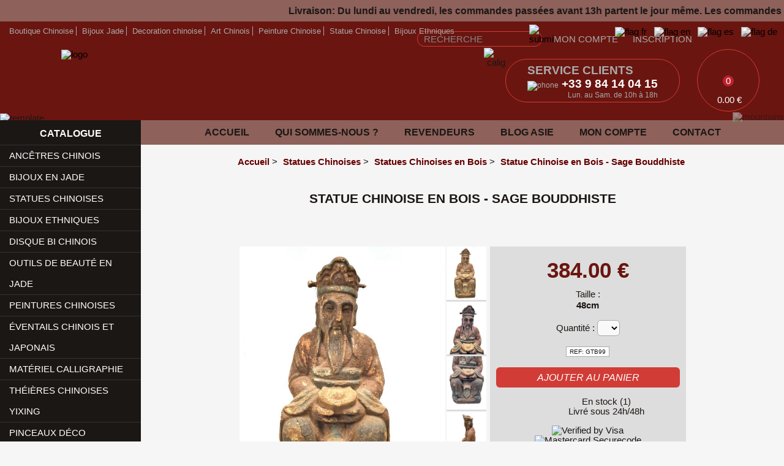

--- FILE ---
content_type: text/html; charset=UTF-8
request_url: https://www.objetschinois.com/statue-chinoise-en-bois-sage-bouddhiste-prod-fr-10570
body_size: 63208
content:

<!DOCTYPE html>
<html lang="fr">

<!-- DEBUT HEADER -->
<head>
<meta http-equiv="Content-Type" content="text/html; charset=utf-8">
<title>Statue Chinoise en Bois - Sage Bouddhiste</title>
<meta name="author" lang="fr" content="Agence Webtao">
<meta name="Copyright" content="&copy; Objets Chinois 2026">
<meta name="Robots" content="Index, Follow"> 
<meta name="description" content="Statue Chinoise en Bois représentant des bouddha chinois, des moines et des Déesses Chinoises. Nos statues de Bouddha sont de très beaux objets de décoration chinoise. Vous trouverez sur notre boutique de décoration asiatique de nombreux objets issus de l'art et l'artisanat chinois.">
<meta name="keywords" content="Statue de bouddha, bouddha thai, bouddha Thaïlande, bouddha chinois en bois, bouddha chinois, statue bouddha, bouddha en bois, bouddha de chine, bouddha en position de méditation, bouddha assis, Moine chinois en bois, Moine chinois, statue de moine, statues de moine chinois, Statue Moine, Déesse chinoise en bois, déesse chinoise, statue de déesse chinoise, statue déesse, déesse guan yin, déesse guanyin, guanyin en bois, Statue de guanyin, ancienne statue chinoise, ancienne statue de chine, statue de chine">
<meta name="SKYPE_TOOLBAR" content="SKYPE_TOOLBAR_PARSER_COMPATIBLE"> <!-- Eviter affichage numéro skype -->
<meta name="viewport" content="width=device-width"> <!-- Détecte la taille de l'écran -->
<meta name="google-signin-client_id" content="988038567050-0b2rssdqg694fl0qae6be8apkg8t4e30.apps.googleusercontent.com">
<link rel="canonical" href="https://www.objetschinois.com/statue-chinoise-en-bois-sage-bouddhiste-prod-fr-10570">
<link rel="apple-touch-icon" sizes="180x180" href="/template/webtao/favicon/apple-touch-icon.png">
<link rel="icon" type="image/png" sizes="32x32" href="/template/webtao/favicon/favicon-32x32.png">
<link rel="icon" type="image/png" sizes="16x16" href="/template/webtao/favicon/favicon-16x16.png">
<link rel="manifest" href="/template/webtao/favicon/site.webmanifest">
<link rel="mask-icon" href="/template/webtao/favicon/safari-pinned-tab.svg" color="#6a1510">
<link rel="shortcut icon" href="/template/webtao/favicon/favicon.ico">
<meta name="msapplication-TileColor" content="#6a1510">
<meta name="msapplicatigo_appIdon-config" content="/template/webtao/favicon/browserconfig.xml">
<meta name="theme-color" content="#ffffff">
<!-- STYLE SHEET -->
<style>﻿*{margin:0;padding:0;-webkit-box-sizing:border-box;-moz-box-sizing:border-box;-ms-box-sizing:border-box;-o-box-sizing:border-box;box-sizing:border-box}body,html{font:11pt Lato,Arial;text-align:center;margin:0;padding:0;background:#f6f6f6;color:#1b1715}img{border:none;max-width:100%}a{text-decoration:none;color:#000}a:hover{color:#600;text-decoration:none;background-color:none}input,select,textarea{font-size:11pt;background:#f9f9f9;resize:none;padding-left:6px;border-radius:0}input[type=radio]{width:16px!important;height:16px!important;position:absolute;left:0;top:-10px}input[type=password],input[type=text]{border:1px solid #999}label{position:relative;padding-left:25px;margin-right:25px}select{border:1px solid #999}textarea{border:1px solid #999;overflow:auto;padding:10px;font-family:Lato}fieldset{border:1px solid #999}a:focus,area:focus,input:focus,select:focus,textarea:focus{outline:0}::-ms-clear{display:none}::-ms-reveal{display:none}::-webkit-search-cancel-button{-webkit-appearance:none}.h1,h1{margin:0 0 10px 0;font-size:16pt;text-transform:uppercase;padding-bottom:40px;background:url(/template/webtao/images/bg_h1.png) bottom center no-repeat;text-align:center;color:#1b1715}h2{margin-bottom:10px;font-size:16pt}.bnw{-webkit-filter:grayscale(100%);filter:grayscale(100%)}.dz-preview,.hidden,.mobile{display:none}.center{text-align:center}.clearfix{clear:both}.float-right{float:right}.legal_title{font-size:12pt;padding:1px 5px 1px 0;margin-bottom:2px}.footer_partage{float:left}#footer_partage1{margin-right:33px}.footer_partage{display:none}.C1{color:#d02327}.C2{color:#fff}.T0{font-size:10px}.T1{font-size:14px}.T2{font-size:16px}.T3{font-size:18px}.pointer{cursor:pointer}.relative{position:relative}.sprite{background:url(/template/webtao/images/sprites.png)}.uppercase{text-transform:uppercase}.whitebg{background-color:#fff}#nav_loading{text-align:center;margin:100px 0 50px 0}#popup img{width:600px;height:450px}.nopad{padding:0!important}#bandeau{position:relative;width:100%;overflow:hidden;background:#8e615b;height:35px;line-height:35px;font-size:12pt}#bandeau .marquee{width:170%;position:absolute;top:0;right:-125%;animation:marquee 20s linear infinite}@keyframes marquee{0%{transform:translate(0, 0)}100%{transform:translate(-100%, 0)}}#header{position:relative;background:#6a1510;min-height:185px}#header_account{margin-right:20px}#header_calig{position:absolute;right:450px;top:50px;width:70px;z-index:5}#header_cs{position:absolute;right:170px;top:61px;color:#aaa;text-align:left;font-size:9pt;border-radius:35px;padding:7px 35px 4px 35px;border:1px solid #d13c36}#header_cs img{width:24px;margin:0 5px -6px 0}#header_cs span{font-size:14pt;color:#fff;font-weight:700}#header_cs span.uppercase{color:#aaa}#header_cst{text-align:right}#header_lang{position:absolute;right:11px;top:9px}#header_lang img{margin-left:8px}#header_links{position:absolute;right:150px;top:5px;text-transform:uppercase}#header_links a{color:#aaa}#header_logo{position:absolute;left:250px;top:46px;z-index:5}#header_logo a{display:inline-block}#header_logo img{width:600px}#header_shortcuts{position:absolute;left:250px;top:8px;font-size:10pt;color:#aaa;z-index:5}#header_shortcuts a{color:#aaa;position:relative;display:inline-block;margin:0 5px}#header_shortcuts a:before{position:absolute;content:"";right:-5px;top:0;bottom:0;width:1px;height:100%;background-color:#aaa}#header_shortcuts a:first-child{margin-left:0}#header_shortcuts a:last-child{margin-right:0}#header_shortcuts a:last-child:before{display:none}#header_mount{position:absolute;right:0;bottom:37px;z-index:0;opacity:.5}#header_mount img{height:160px}#header_temple{position:absolute;left:0;bottom:35px}#header_temple img{width:210px}#lang{position:absolute;top:0;right:0;border-radius:2px;z-index:100}#lang select{padding:0 0 0 5px;text-align:center;padding:2px 5px 2px 5px}#searchbar input[type=text]{width:162px;border:1px solid #d13c36;color:#aaa;padding:4px 30px 3px 10px;border-radius:15px;color:#888;background:0 0}#searchbar input[type=image]{border:0;margin:0 20px -3px -25px;width:16px;background:0 0;padding:0}.mosaic{float:left}.marge{margin-left:15px}#panier{width:100px;height:100px;right:40px;top:45px;text-align:center;position:fixed;background:#6a1510 url(/template/webtao/icons/vase.svg?1) center top 12px no-repeat;background-size:55px 55px;border:1px solid #d13c36;overflow:hidden;z-index:1000;border-radius:50%}.bandeau #panier{top:80px}#panier a{color:#fff}#panier a:hover{color:#fff}#cart_number{position:absolute;bottom:40px;left:50%;color:#fff;padding:1px 5px;background:#be212f;border-radius:20px;transform:translate(-50%,0)}#cart_price_wrap{width:100px;text-align:center;position:absolute;bottom:0;left:0;padding:60px 0 10px}#menu{height:40px;line-height:40px;text-transform:uppercase;text-align:center}#menu a{color:#fff}#menu a:hover{color:#fff}#menu_wrap{margin:145px 0 0 18%;width:82%;background:#8e615b}#menu1,#menu3{display:none}#menu2{display:inline-block;width:100%}#menu2 a{text-decoration:none;color:#1b1715}#menu2 .menu_onglet:nth-child(3){display:none}.menu_onglet{position:relative}#mega{display:none;width:129px;position:absolute;top:45px;left:-2px;font-size:12pt;padding:5px;line-height:22px}#megaEN{display:none;width:147px;position:absolute;top:45px;left:-2px;font-size:12pt;padding:5px;line-height:22px}.hovering #mega{display:block}.hovering #megaEN{display:block}#mega1{display:none;width:183px;position:absolute;top:45px;left:-2px;font-size:12pt;padding:5px;line-height:22px}#mega1EN{display:none;width:190px;position:absolute;top:45px;left:-2px;font-size:12pt;padding:5px;line-height:22px}.hovering #mega1{display:block}.hovering #mega1EN{display:block}.mega2{display:none;background:#1b1715;width:300px;position:absolute;top:40px;left:50%;font-size:10pt;padding:5px;line-height:22px;text-align:left;padding-left:10px;z-index:50;line-height:30px;transform:translate(-50%,0)}#menu2 .mega2 a{color:#fff}#menu2 .mega2 a:hover{color:#d13c36}.mega2EN{display:none;width:140px;position:absolute;top:45px;left:-2px;font-size:12pt;padding:5px;line-height:22px}.hovering .mega2{display:block}.hovering .mega2EN{display:block}#mega3{display:none;width:120px;position:absolute;top:45px;left:-2px;font-size:12pt;padding:5px;line-height:22px}#mega3EN{display:none;width:128px;position:absolute;top:45px;left:-2px;font-size:12pt;padding:5px;line-height:22px}.hovering #mega3{display:block}.hovering #mega3EN{display:block}#menu3{width:13px;display:inline-block;background-repeat:no-repeat}.Men1FR{min-height:40px;color:#fff;display:inline-block;font-size:12pt;padding:0 4%}.Men1EN{min-height:40px;color:#fff;display:inline-block;font-size:12pt;padding:0 4%}.Men1ES{min-height:40px;color:#fff;display:inline-block;font-size:12pt;padding:0 4%}.Men1DE{min-height:40px;color:#fff;display:inline-block;font-size:12pt;padding:0 4%}.Men2{width:2px;float:left}.Men3{height:23px;color:#fff;display:inline-block;font-size:12pt;padding-left:20px;padding-right:20px}.Men3EN{height:23px;color:#fff;display:inline-block;font-size:12pt;padding:12px 28px 0 28px}#left{min-height:1732px;position:relative;background:#1b1715;color:#fff;vertical-align:top;display:inline-block;width:18%;text-align:left;margin-top:-45px}#left a{color:#fff}#left a:hover{color:#fff}#left-coeur-bg{width:88%;margin-left:15px}#left-title-bg{height:40px}#left-title-bg-return{height:47px;margin-top:5px}#left-title-bg-return2{height:15px;margin-top:5px}#left-title{text-align:center;padding-top:13px;text-transform:uppercase;font-size:12pt;font-weight:700}#left-title-bg-return #left-title{margin-top:-30px}#left-menu-bg{background-repeat:repeat-y}#left-contact-bg{text-align:center}#left-bottom-bg{height:15px;margin-top:-5px}#left-bottom-bg-return{height:15px}#left-services-bg{display:none}#nav-left{overflow:hidden;margin-top:0;margin-left:0;border-bottom:1px solid #333;padding-left:0}#nav-left li{position:relative;list-style:none;border-top:1px solid #333;line-height:34px;padding:0 15px;cursor:pointer}#nav-left li:hover{background:#0e0c0b}#nav-left li a{text-decoration:none;color:#fff;text-transform:uppercase;padding:10px 0;min-width:230px}#nav-left li span{position:absolute;top:0;left:0;width:5px;height:35px;background:#d13c36;display:none}#nav-left div{display:none}#nav-left ul{padding-left:0}#nav_left_ul li{background:#292929}#nav_left_ul li a{list-style:none;text-transform:none}#foo1 span a{text-decoration:none}#foo1 span a:link{color:#fff}#foo1 span a:visited{color:#fff}#foo1 span a:active{color:#fff}#foo1 span a:hover{color:#fff;text-decoration:none;background-color:none}.html_carousel2{position:relative}.html_carousel2 a{color:#fff}.html_carousel2 div.slide{width:100%;height:auto;position:relative;margin-bottom:15px;text-align:center}.html_carousel2 div.slide div{width:100%;position:absolute;bottom:0;left:0;display:none;background-color:#000;opacity:.8;padding:5px;text-align:left}.html_carousel2 div.slide span{font-size:12px;font-weight:700}.html_carousel2 div.slide p{font-size:10px;padding-top:2px}.html_carousel2 div.slide p,.html_carousel2 div.slide span{color:#fff;margin:0}#breadcrumb{text-align:center;margin-bottom:40px}#breadcrumb div{display:inline-block;vertical-align:top;margin-right:5px}#page{background:#1b1715}#content{margin:auto;position:relative;padding-top:5px;z-index:20}#floatnone{float:none;clear:both;height:0}#blog_banner{text-align:center}#contact1{position:fixed;top:21.5%;right:0;text-align:right;z-index:50}#contact2{position:fixed;top:21.5%;right:-200px;text-align:center;z-index:100}#contact3{position:fixed;top:43%;right:0;z-index:40}#mosaic_flight{position:absolute;top:0;left:0;display:none;z-index:1005;border:1px solid #aaa;margin:-1px 0 0 -1px}#mosaic_flight img{width:100%}#mosaic_hp{text-align:center;margin-left:-2.8%}#mosaic_vi{text-align:center;margin:20px 0 0 -2.8%}#rappelgo1,#rappelgo2{margin-top:-3px}#right{min-height:1766px;background:#f5f5f5;position:relative;width:78%;padding:20px 2%;text-align:left;margin:-5px 0 0 0;display:inline-block;vertical-align:top}#right a{text-decoration:none;color:#600;font-weight:700}#right a:hover{color:#000;text-decoration:none;background-color:transparent}#sup_wait{text-align:center;margin:0 0 20px 2.8%;display:none}.dimensions{font-size:9pt;text-transform:uppercase}.info_bubble{margin:auto;width:710px}.mosaic_hp_bloc{width:230px;display:inline-block;vertical-align:top;margin:0 0 2.8% 2.8%;background:#fff;overflow:hidden;border-radius:6px 6px 0 0}.mosaic_hp_bloc a{display:block}.mosaic_hp_title{background:#fff;color:#600;font-size:11pt;text-align:center;font-weight:700;border-bottom:1px solid #ddd;border-left:1px solid #ddd;border-right:1px solid #ddd;line-height:35px;margin-top:-3px;border-radius:0 0 6px 6px}.mosaic_vi_bloc{width:230px;display:inline-block;vertical-align:top;margin:0 0 2.8% 2.8%;background:#fff}.mosaic_vi_title{background:#fff;color:#600;font-size:9pt;font-weight:700;margin:-3px 0 0 0;border-radius:0 0 6px 6px;padding:8px 5px}.mosaic_vi{position:relative;width:255px;display:inline-block;margin:0 0 2.8% 2.8%;vertical-align:top;background:#fff;border:1px #ddd solid;padding:15px 0 8px 0;border-radius:6px}.mosaic_vi h2{font-size:9pt;margin:0 10px 10px 10px}.mosaic_vi img{margin-bottom:5px}.page_title{text-align:center;color:#600;font-size:14pt}.page_accroche{margin:0px 5% 20px;text-align:justify}.price{margin:15px 0 15px 0}.price span{color:#d13c36;border:1px solid #ddd;padding:3px 10px;font-weight:700;border-radius:20px}.ref{font-size:10px;text-align:left;margin:15px 0 -5px 12px}.mosaic_addtocart .qty{border:1px solid #ddd;padding:2px 0;width:25px;height:19px;text-align:center}.mosaic_addtocart .add{background:#ccc;cursor:pointer;margin:0 0 -6px 10px;width:18px;padding:3px;border-radius:2px}.mosaic_addtocart .wait{margin:0 5px -2px 12px;display:none}.mosaic_vi:hover .mosaic_addtocart .add{background:#d13c36}.mosaic_addtocart input[type=submit]{cursor:pointer;text-align:center;border:1px solid #ddd;padding:2px 0;width:28px;height:25px;background:#eee}.mosaic_addtocart input[type=submit].minus{border-right:0}.mosaic_addtocart input[type=submit].plus{border-left:0}.mosaic_stock{font-size:12px;color:green;text-transform:uppercase;float:right;list-style:disc;margin:-8px 12px 0 0}.mosaic_stock b{font-weight:400}.mosaic_stock span{margin-left:-5px;color:#1b1715;font-size:10px}.youtube_size{width:425px;height:350px}#foo2 a{text-decoration:none;color:#fff}#foo2 a:hover{color:#fff;text-decoration:none;background-color:none}.image_carousel{padding:10px 0 10px 35px;position:relative;width:650px;max-width:100%;margin:auto}.image_carousel img{background-color:#fff;padding:5px;margin:7px}a.next,a.prev{background:url(/template/webtao/images/miscellaneous_sprite.png) no-repeat transparent;width:45px;height:50px;display:block;position:absolute;top:65px}a.prev{left:-22px;background-position:0 -100px}a.prev:hover{background-position:0 -50px}a.next{right:-22px;background-position:-50px -100px}a.next:hover{background-position:-50px -50px}a.next span,a.prev span{display:none}.pagination{text-align:center;margin:-20px 0 0 -35px}.pagination a{background:url(/template/webtao/images/miscellaneous_sprite.png) 0 -300px no-repeat transparent;width:15px;height:15px;margin:0 5px 0 0;display:inline-block}.pagination a.selected{background-position:-25px -300px;cursor:default}.pagination a span{display:none}.image_carousel div.slider{width:200px;height:150px;position:relative;display:block;float:left}.image_carousel div.slider div{width:170px;position:absolute;bottom:12px;left:12px;display:none;background-color:#000;opacity:.8;padding-top:5px}.image_carousel div.slider div.bis{width:160px;position:absolute;bottom:11px;left:12px;display:none;background-color:#000;opacity:.8;padding-top:5px}.image_carousel div.slider span{font-size:12px;padding:5px 0 0 5px;font-weight:700}.image_carousel div.slider h2,.image_carousel div.slider h3{text-align:left;color:#fff;font-size:12px;padding:5px 5px 5px 5px}.image_carousel div.slider p{font-size:10px;padding:5px 0 5px 5px}.image_carousel div.slider p,.image_carousel div.slider span{color:#fff;margin:0}#foo3 a{text-decoration:none;color:#fff}#foo3 a:hover{color:#fff;text-decoration:none;background-color:none}.image_carousel3{position:relative;width:400px;margin-left:55px;padding:10px 0 10px 25px}.image_carousel3 img{width:364px;height:296px}a.prev3{background:url(/template/webtao/images/miscellaneous_sprite.png) no-repeat transparent;width:45px;height:50px;display:block;position:absolute;bottom:130px}a.next3{background:url(/template/webtao/images/miscellaneous_sprite.png) no-repeat transparent;width:45px;height:50px;display:block;position:absolute;bottom:130px}a.prev3{left:-35px;background-position:0 -50px}a.prev3:hover{background-position:0 -100px}a.next3{right:-22px;background-position:-50px -50px}a.next3:hover{background-position:-50px -100px}a.next3 span,a.prev3 span{display:none}.pagination3{text-align:center;margin-left:-25px}.pagination3 a{background:url(/template/webtao/images/miscellaneous_sprite.png) 0 -300px no-repeat transparent;width:15px;height:15px;margin:0 5px 0 0;display:inline-block}.pagination3 a.selected{background-position:-25px -300px;cursor:default}.pagination3 a span{display:none}.image_carousel3 div.slider{width:364px;position:relative;display:block;float:left}.image_carousel3 div.slider div{width:364px;position:absolute;bottom:12px;left:12px;display:none;background-color:#000}.image_carousel3 div.slider h2{font-size:12px;padding:5px 5px 5px 5px}.image_carousel3 div.slider p{font-size:10px;padding:5px 0 5px 5px}.image_carousel3 div.slider h2,.image_carousel3 div.slider p{color:#fff;margin:0}.clearfix3{float:none;clear:both}#badge{position:relative;background:#fcfafb;height:143px;position:fixed;top:18.5%;left:-90px;z-index:10;border-radius:2px;box-shadow:0 0 5px 0 #9b9b9b;z-index:100;text-align:right;display:none}#badge_ts1{margin:2px 2px 0 2px;text-align:center}#badge_ts1 p:nth-child(2){color:#969696;border-bottom:1px #e6e6e6 solid;margin:-1px 2px 5px 4px;padding-bottom:4px}#badge_ts1 p:nth-child(3) img{margin:3px 2px}#badge_ts1 p:nth-child(4){color:#373737;margin:3px 0;text-transform:uppercase;font-size:15px;font-weight:700}#badge_ts1 p:nth-child(5){color:#969696}#badge_ts1 p:nth-child(5) span{color:#373737;font-weight:700}#badge_ts2{position:absolute;top:0;right:0;margin:3px 2px;background:#fcfafb;padding-left:2px}#bottom{position:relative;float:none;clear:both;margin:auto;background-color:#551a12}#liens_bottom{position:relative;clear:both;height:120px;margin:auto;padding-top:10px;text-align:center;color:#999}#cookie_notify{position:fixed;bottom:0;width:100%;z-index:200;background:#fff;text-align:center;display:none;border-top:1px solid #dcdcdc;z-index:9999999}#cookie_notify p{margin:20px 0;display:inline-block}#cookie_notify_ok,#cookie_rgpd_ok{background:#991b1e;color:#fff;margin-left:20px;padding:4px 10px 3px 10px;cursor:pointer}#cookie_notify_info,#cookie_rgpd_info{background:#320000;color:#fff;margin-left:20px;padding:4px 10px 3px 10px;cursor:pointer}#cookie_notify img{position:absolute;right:5px;top:11px;opacity:.7;cursor:pointer;padding:10px}#cookie_notify img:hover{opacity:1}#cookie_rgpd{width:500px;height:215px}#footer{padding:10px 20px 50px}#footer p{color:#fff}#footer a{color:#fff}#footer a:hover{color:rgba(255,255,255,.5)}#footer .f-social a{display:inline-block;margin:0 12px}#footer .f-social a:first-child{margin-left:0}#footer .f-social a:last-child{margin-right:0}#footer .f-social a:nth-child(5) img{width:26px;margin-bottom:-3px}#footer .f-social img{width:20px}#footer .f-payment{display:flex;-webkit-display:flex;-moz-display:flex;-ms-display:flex;-o-display:flex;flex-flow:row wrap;justify-content:center;align-items:center}#footer .f-payment img{width:93px;margin:38px 30px 27px}#footer .f-payment img:first-child{margin-left:0}#footer .f-payment img:nth-child(2){width:64px}#footer .f-payment img:nth-child(3){width:78px}#footer .f-payment img:nth-child(4){width:120px}#footer .f-payment img:nth-child(5){width:90px}#footer .f-payment img:nth-child(6){width:65px;margin-right:0}#footer .f-payment img:last-child{margin-right:0}#footer .f-hosting img.f-padlock{width:12px;margin:0 8px -1px 0}#footer .f-hosting img.f-sogenactif{width:80px;margin:0 0 -5px 10px}#footer .footer-items-list{padding:10px 0 0}.f-logo{padding:40px 20px 0}.f-logo a{display:inline-block}.f-logo img{width:445px;max-width:100%}.trustpilot-widget iframe{background:#fff;padding:15px 0}#footer_services{padding:40px 20px 0;color:#fff}#footer_services .column_title{font-size:20pt;margin-bottom:40px}#footer_services img{width:43px;height:63px;margin:15px 0}#footer_services p:first-child img{width:84px}#footer_services p:nth-child(2) img{width:66px}#footer_services p:nth-child(3) img{width:58px}#footer_services p a{display:inline-block}#footer_services p{display:inline-block;vertical-align:top;margin:0 50px;line-height:18pt;color:#d13c36;font-weight:700}#footer_services p:first-child{margin-left:0}#footer_services p:last-child{margin-right:0}.flags-list{padding:15px 100px 0 15px}.flags-list a{display:inline-block}.flags-list img{width:24px}.footer-items-list{padding:0 20px}.footer-items-list .footer-items-block{display:inline-block;width:280px;vertical-align:top;text-align:left;padding:0 20px;margin:20px 0}.footer-items-list .footer-items-block.footer-address{border-left:1px solid rgba(255,255,255,.5)}.footer-items-list .footer-items-block.footer-address p{line-height:20pt}.footer-items-list ul{display:block;margin:0;padding:0;list-style-type:none}.footer-items-list ul li{display:block;margin:0;padding:0;list-style-type:none;line-height:25pt;color:#fff}.footer-items-list ul li a{color:#fff}.footer-items-list ul li a:hover{color:rgba(255,255,255,.5)}.footer-items-list .f-title{font-size:14pt;color:#d13c36!important;font-weight:700}.footer-middle{padding:40px 0}.footer-bottom ul{display:block;margin:0;padding:0;list-style-type:none}.footer-bottom ul li{display:inline-block;margin:0;padding:0 8px;list-style-type:none;line-height:1;border-right:1px solid #fff;color:#fff}.footer-bottom ul li:first-child{padding-left:0}.footer-bottom ul li:last-child{padding-right:0;border:none}.footer-bottom ul li a{color:#fff}.footer-bottom ul li a:hover{color:rgba(255,255,255,.5)}#mail_news{border:0;line-height:22px;padding:0 5px;width:150px;margin-top:5px}#mail_news_button{background:#6a1510;color:#fff;border:0;padding:4px 5px 5px 5px;margin-left:-5px}#liens_bottom a{text-decoration:none}#liens_bottom a:link{color:#fff}#liens_bottom a:visited{color:#fff}#liens_bottom a:active{color:#fff}#liens_bottom a:hover{color:#000;text-decoration:none;background-color:none}#services{position:absolute;height:40px;background-image:url(/template/webtao/images/footer_bg.png);background-repeat:no-repeat;top:-5px;left:0;z-index:20}.Foot_fr{color:#000;display:inline-block;padding-top:45px;padding-left:40px;padding-right:35px;text-align:center;line-height:20px;vertical-align:top}.Foot_fr:nth-child(3) img{margin:10px 5px 0 0}.Serv_fr{color:#fff;display:inline-block;font-size:15px;padding-top:10px;padding-left:35px;padding-right:35px;font-weight:700;vertical-align:top}.Foot_en{color:#000;display:inline-block;padding-top:48px;padding-left:43px;padding-right:43px;text-align:center;line-height:20px;vertical-align:top}.Serv_en{color:#fff;display:inline-block;font-size:15px;padding-top:10px;padding-left:47px;padding-right:47px;font-weight:700;vertical-align:top}.Foot_es{height:45px;color:#000;float:left;padding-top:45px;padding-left:40px;padding-right:35px;text-align:center;line-height:20px;vertical-align:top}.Serv_es{color:#fff;display:inline-block;font-size:15px;padding-top:10px;padding-left:35px;padding-right:35px;font-weight:700;vertical-align:top}.Foot_de{color:#000;display:inline-block;padding-top:45px;padding-left:40px;padding-right:35px;text-align:center;line-height:20px;vertical-align:top}.Serv_de{color:#fff;display:inline-block;font-size:15px;padding-top:10px;padding-left:35px;padding-right:35px;font-weight:700;vertical-align:top}.clear{clear:both}#paymentList{list-style:none;line-height:32px}#paymentList input[type=radio]{left:-5px;top:-2px}#simulOney{text-align:left;width:450px}#simulOney .mention{font-size:9pt;border-top:1px solid #ddd;padding-top:5px;text-align:justify}#simulOney .warning{text-align:center}#simulOney .warning img{width:40px;margin-bottom:5px}#simulOney h1{text-align:center;color:#81bb00;line-height:30px;margin-top:10px;margin-bottom:15px;background:none;padding-bottom:0}#simulOney h1 span{font-size:16pt}#simulOney ul.plan{margin-bottom:15px}#simulOney ul.plan li{line-height:30px;padding-left:15px;border:1px solid #ddd;font-weight:bold}#simulOney ul.plan li.active{border:1px solid #81bb00;background:#ecf5df}#simulOney ul{margin-left:-40px;list-style:none}#simulOney ul.plan li:first-child:not(.active){border-bottom:0}#simulOney ul.plan li:last-child:not(.active){border-top:0}#simulOney ul li{line-height:25px}#contactshow{width:600px;height:470px;background-image:url(/template/webtao/images/bg_rappel.png);background-position:center;margin:auto;text-align:center;background-repeat:no-repeat;padding-top:35px}#contactshow h1{margin-top:20px}#contactshow input[type=text],#contactshow select{border:1px solid #fff}#contactshow table{margin:20px 0 0 60px}#contactshow textarea{width:320px;height:50px;margin-top:5px;padding:5px}#contactshow #nom_contact{text-transform:uppercase}#contactshow .C3{color:#fff}#ok_contact{height:470px}#contact_left{float:left;width:25%;max-width:100%;display:inline-block;margin:15px 0}#contact_right{float:right;width:75%;max-width:100%;display:inline-block}#contact_left .title{display:block;color:#600;font-weight:700;margin:0 0 5px}#contact_address{margin-bottom:30px}#contact_map iframe{float:left;width:100%;height:250px}#contact_form{position:relative;margin:15px auto;width:600px;max-width:100%;min-height:320px;border:1px #ccc solid;text-align:left;padding:15px 25px;background:#fff;border-radius:30px}#contact_form input{width:100%;box-sizing:border-box;height:40px;border:1px #ccc solid;padding-left:10px;margin:10px 0 5px;border-radius:6px}#contact_form select{width:100%;height:40px;border:1px #ccc solid;margin-top:10px;margin-bottom:5px;border-radius:6px}#contact_form textarea{font:11pt Lato,Arial;width:100%;box-sizing:border-box;height:108px;border:1px #ccc solid;padding-left:10px;margin:10px 0 5px;border-radius:6px}#contact_form input::-webkit-input-placeholder{color:#000}#contact_form input::-moz-placeholder{color:#000}#contact_form input:-ms-input-placeholder{color:#000}#contact_form input:-o-placeholder{color:#000}#contact_form textarea::-webkit-input-placeholder{color:#000}#contact_form textarea::-moz-placeholder{color:#000}#contact_form textarea:-ms-input-placeholder{color:#000}#contact_form textarea:-o-placeholder{color:#000}#contact_submit,#send1_contact{margin:10px 0}#contact_submit a,#contact_submit button,#send1_contact a,#send1_contact button{font-weight:400;display:block;text-align:center;font-size:16pt;background-color:#320001;color:#fff;border:none;padding:6px 0;width:100%;text-transform:uppercase;font-style:italic;border-radius:6px}#contact_submit a:hover,#contact_submit button:hover,#send1_contact a:hover,#send1_contact button:hover{background-color:#320001;color:#fff}#contact_form #contact_news_box{margin-top:10px;margin-bottom:5px}#contact_form #contact_news_box input[type=checkbox]{height:auto;width:auto;margin:0 10px 0 0;cursor:pointer}#send1_contact input{background:0 0}#news_left{position:relative;margin:15px auto;width:458px;max-width:100%;border:1px #ccc solid;text-align:left;padding:25px 25px 35px;background:#fff;border-radius:30px}#news_left p{margin:15px 0;text-align:center}#news_right{vertical-align:top;position:relative;margin:15px auto;width:458px;max-width:100%;border:1px #ccc solid;text-align:left;padding:25px 25px 35px;background:#fff;border-radius:30px}#news_left .title,#news_right .title{background-color:#320001;color:#fff;padding:1px 8px;border-radius:6px}#news_form{margin-top:20px}#news_form input{border:1px #ccc solid!important;width:97.5%;height:30px;margin:10px 0 5px;padding:5px;border-radius:6px}#news_form select{border:1px #ccc solid!important;width:100%;height:40px;margin:10px 0;border-radius:6px}#news_form textarea{border:1px #ccc solid!important;width:100%;height:108px;margin:10px 0 5px;padding:5px;border-radius:6px}#news_spam{width:27px!important;height:24px!important;background-image:url(/template/webtao/images/champ_spam.jpg);padding:0 15px 0 5px;border:none;margin-top:-2px}#news_submit{text-align:center;margin:20px 0 0}#news_submit a{display:block;font-weight:400;font-size:16pt;background-color:#320001;color:#fff;font-style:italic;padding:8px 0 6px;cursor:pointer;border:none;border-radius:6px}#news_submit a:hover{background-color:#320001;color:#fff}#news_wait{float:right;margin:20px 0 10px;display:none}#add_frame{background:#ddd;width:300px;min-height:336px;text-align:center;display:inline-block;vertical-align:top;margin:15px 0 0 2px;padding:0 10px}#add_share{padding-left:18px}#largeImg{width:100%}#photoH{display:inline-block;vertical-align:top}#photoV{display:inline-block;vertical-align:top}#zoomH{width:502px;margin:15px 2px 0 0;position:relative;z-index:5;min-height:335px;display:inline-block;vertical-align:top}#zoomV{width:336px;margin:15px 2px 0 0;background:#ddd;position:relative;cursor:pointer;z-index:5;display:inline-block;vertical-align:top}#zoomW{display:inline-block;vertical-align:top}#des_top{display:none}#des_mid{margin-top:40px}#dbt{height:100px;font-size:14px;text-align:center;display:none}#dbp{font-size:26pt;margin:20px 0 10px 0;font-weight:700;color:#6a1510}#dbc{margin-bottom:15px}#dbc input{background:#d13c36;text-transform:uppercase;padding:8px 18px 7px 20px;width:100%;color:#fff;border:none;cursor:pointer;font-size:12pt;font-style:italic;border-radius:6px}#dbq select{padding:3px 3px 3px 12px;margin-bottom:20px;border:1px solid #aaa;border-radius:6px}#dimensions{margin:10px 0;line-height:14pt}#product_info{margin-bottom:15px}#product_info li{list-style:disc;color:green;display:inline-block;margin:0 7px;padding-left:20px;background:url(/template/webtao/icons/checked-icon.svg) left center no-repeat;background-size:15px}#product_info li span{color:#1b1715}#product_payment{margin-bottom:8px}#product_payment img{margin:0 2px;width:62px}#product_price_masked{font-size:15pt;margin:15px auto 10px auto;font-weight:700;cursor:pointer;text-transform:uppercase;color:#be212f;background:#fff;border-radius:30px;padding:4px 0;width:180px}#ref{margin-bottom:20px;font-size:10px}#ref span{border:1px solid #aaa;padding:2px 5px 2px 5px;background:#fff}.pix_flightV{position:absolute;top:58px;left:180px;width:320px;height:479px;z-index:1005;border:2px solid #fff;display:none}.pix_flightH{position:absolute;top:58px;left:78px;width:500px;height:334px;z-index:1005;border:2px solid #fff;display:none}.zoomH{background:#ddd}.zoomH img{width:97px}.zoomH:first-child{margin-top:15px}.zoomV{background:#ddd}.zoomV img{width:65px}.zoomV:first-child{margin-top:15px}.del_prod{background:#c03;color:#fff;cursor:pointer;padding:5px 7px 5px 7px;border-radius:2px;font-size:10pt;display:none}.photo_action{margin-bottom:15px}.photo_prod{margin:15px 0 15px 0}.photo_wrap{position:relative;width:120px;float:left;margin-left:30px;margin-right:22px;text-align:center;border:1px solid #999}.photo_wrap legend{margin:auto;width:80%;display:block;font-weight:700;text-align:center}.upload_btn{margin-bottom:15px}.upload_prod{background:#1a1e1d;color:#fff;cursor:pointer;padding:5px 16px 5px 17px;border-radius:2px;font-size:10pt}.upload_wait{display:none}.upload_wait img{margin-bottom:-3px}.upload_zone{position:absolute;top:30px;left:19px;width:80px;height:90px;cursor:pointer;display:none}.loginbg{background:url(/template/webtao/images/loginbg.jpg) no-repeat!important;background-size:cover!important}.login-pg{padding:15px}#loginbox div{position:relative}#loginbox.logoutbox P{line-height:20pt;margin-bottom:15px}#loginbox div.login_back img{position:absolute;top:21px;right:12px;display:none}#mail_error,#mail_ok,#mdp_error,#mdp_ok{width:20px}#loginbox input[name=mail],#loginbox input[name=mdp],#loginbox input[name=mdp_display]{background:#f9f9f9;height:40px;width:85%;margin:10px 0 5px;padding:0 20px 0 35px;border:1px #ccc solid;border-radius:6px}#loginbox div.login_back img#mail_user{top:22px;right:0;left:15px;display:block}#loginbox div.login_back img#mdp_padlock{top:22px;right:0;left:15px;display:block}#login_auto{margin-top:10px;font-size:11pt;line-height:14px;margin-left:6px}#login_auto img{width:14px;margin:0 6px -1px 10px}#login_box2{display:none}#login_help{margin:25px 0 15px -2px}#login_help img{width:16px;margin:3px 5px -3px 18px;z-index:10}#login_help span{cursor:pointer;line-height:16px}#login_help span:hover{text-decoration:underline}#login_button,#login_button2{text-align:right;margin:25px 0 0}#login_button input,#login_button2 input{font-weight:400;font-size:16pt;background-color:#320001;color:#fff;cursor:pointer;border:none;padding:8px 0 6px;text-transform:uppercase;font-style:italic;width:100%;border-radius:6px}#login_button a,#login_button2 a{display:block;text-align:center;width:100%;font-weight:400;font-size:16pt;background-color:#320001;color:#fff;cursor:pointer;border:none;padding:8px 0 6px;text-transform:uppercase;font-style:italic;width:100%;border-radius:6px}#login_button a:hover,#login_button2 a:hover{background-color:#320001;color:#fff}.login_box{margin:0 2px -2px 11px;cursor:pointer}.cta{font-weight:400;font-size:16pt;background-color:#320001;color:#fff;cursor:pointer;border:none;padding:8px 0 6px;width:100%;text-transform:uppercase;font-style:italic;border-radius:6px}#login_social.margin{margin-bottom:45px}#login_social .fbWait{position:absolute;top:40px;left:0;text-align:center;width:170px;font-style:italic;font-weight:700;cursor:pointer;display:none}#login_social .goWait{position:absolute;top:40px;right:0;text-align:center;width:170px;font-style:italic;font-weight:700;cursor:pointer;display:none}.g-signin2{width:48%;margin-left:2%;display:inline-block;vertical-align:top}.abcRioButton{box-shadow:none!important;border-radius:6px!important}.abcRioButtonLightBlue{width:100%!important;text-transform:uppercase;background-color:#ea4335!important;color:#fff!important}.abcRioButtonContents{font-size:14pt!important;font-style:italic;font-weight:400!important;font-family:Arial!important}.abcRioButtonIcon{display:none}.abcRioButtonContentWrapper{padding-top:2px}#password{width:450px;max-width:100%;height:500px;text-align:left;padding:15px 0}#password #password_form table{width:100%}#password #password_form input[type=email],#password #password_form input[type=password],#password #password_form input[type=text]{width:100%;height:40px;border:1px solid #ccc;background:#f9f9f9!important;margin-top:5px;margin-bottom:10px;border-radius:6px}.account_icons{display:inline-block;width:150px}.s-account{margin:10px -15px;display:-webkit-box;display:-ms-flexbox;display:flex;-ms-flex-wrap:wrap;flex-wrap:wrap}.s-account .s-title{margin-bottom:0}.s-account #shippingbox{width:40%;margin-right:4%}.s-account #billingbox{width:40%;margin-left:0}.s-title .h1{font-size:6rem}.s-slider .container{max-width:100%}.nav-account{-webkit-box-flex:0;-ms-flex:0 0 25%;flex:0 0 25%;max-width:25%;list-style:none;padding-left:0;border:none;margin-top:2rem;text-align:left;padding-left:15px;padding-right:15px}.nav-account .nav-item,.nav-account li{margin:0 0 15px}.nav-account li .arrow-icon{float:right;font-weight:700}.nav-account .nav-link,.nav-account a{display:block;font-size:14px;font-weight:500;letter-spacing:2px;text-transform:uppercase;padding:10px;border:none;border-radius:4px}.nav-account .nav-item.active a,.nav-account .nav-item:hover a,.nav-account li.active a,.nav-account li:hover a{background:#600!important;color:#fff!important;border:none}.nav-account .nav-item.active a,.nav-account .nav-item:hover a,.nav-account li.active a,.nav-account li:hover a{background:#600!important;color:#fff!important;border:none}.nav-account .nav-link .fa-chevron-right,.nav-account a .fa-chevron-right{float:right;margin-top:6px}.tab-content{-webkit-box-flex:0;-ms-flex:0 0 69%;flex:0 0 69%;max-width:75%;list-style:none;padding-left:0;border:none;margin-top:2rem;text-align:left;padding-left:15px;padding-right:15px}.tab-content p{margin-bottom:15px}.panel-returns{width:100%;max-width:600px;margin:0 auto}.slick-slide img.mobile{display:none}#cart_country{line-height:20px}#cart_country img{margin-bottom:-6px}#cart_country select{border:1px #ccc solid;width:100%;height:40px;margin:10px 0;text-transform:uppercase;padding-left:10px;font-size:11pt;border-radius:6px}#cart_discount_form{text-align:right;float:left;width:100%}#cart_discount_form input[type=image]{margin:0 0 -8px 3px}#cart_discount_form input[type=text]{width:90px;height:30px;margin-right:6px;text-transform:uppercase;border:1px #ccc solid;padding:5px;border-radius:6px}.code-promo-btn{padding:7px 10px;font-weight:700;border:none;background:#320001;color:#fff;cursor:pointer;border-radius:6px}#cart_left{float:left;width:1095px;max-width:100%}#cart_left .stotal{display:inline-block;width:367px;background:#fff;padding:15px 25px;margin-left:20px;border:1px solid #ccc;border-radius:6px;min-height:220px}#cart_left .stotal:first-child{margin-left:0}#cart_left .stotal:last-child{float:right}#cart_order{background:#c2483e;text-transform:uppercase;font-style:italic;text-align:center;padding:10px 30px;color:#fff;font-size:12pt;font-weight:700;display:inline-block;border-radius:6px}#cart_plurial,#cart_price{margin-left:4px}#cart_right{float:right;width:389px;max-width:100%;margin:10px 0}#cart_table{background:#fff;width:100%;margin:50px 0 15px;border-bottom:1px solid #ccc;border-left:1px solid #ccc;border-right:1px solid #ccc;overflow:hidden;border-radius:6px}#cart_table td.td_head{border-top:1px solid #ccc;border-bottom:1px solid #ccc;padding:4px;font-weight:700;text-transform:uppercase;line-height:30px;text-align:center}#cart_table td.td_body{text-align:center;padding:10px 5px}#cart_table td.td_total{position:relative;text-align:center}#cart_table td:last-child.td_total{padding-right:30px}#cart_table td:nth-child(1){width:7%}#cart_table td:nth-child(2){width:53%}#cart_table td:nth-child(3){width:5%}#cart_table td:nth-child(4),#cart_table td:nth-child(6),#cart_table td:nth-child(7),#cart_table td:nth-child(8){width:9%}.qty-numbers button{position:relative;width:20px;height:20px;border:1px solid #ccc;z-index:9;cursor:pointer;padding:0;border-radius:2px;transition:all .3s ease}.qty-numbers button:hover{background:#ddd}.qty-numbers{position:relative}.qty-numbers .quantity-field{text-align:center;border:none;padding:0;position:relative;height:20px;width:28px;display:inline-block;font-size:13px}#cart_transport img{margin-bottom:-3px;border-radius:3px}#relayAddress p:last-child{margin:10px 0}#relaisList{height:300px;overflow-y:auto}#relaisList .searchPoint{width:60px}#relaisList button,#relaisSelected button{background:#320001;padding:7px 15px;color:#fff;border:0;cursor:pointer;margin-top:5px}#relaisList li{list-style:none;border-bottom:1px solid #ccc;margin-right:30px;padding:15px 0}#relaisList li p:last-child{margin:10px 0}#relaisSelected button{margin-bottom:15px}#relayWait{margin:25px 0}#relayWait img{margin-top:5px}#shipping_time img{margin-bottom:-3px}#shipping_time span{font-weight:700;color:#991b1c;font-size:11pt}.shipping-time{clear:both}.shipping-time .label{font-weight:700;color:#c2483e;font-size:11pt}.shipping-time p{text-align:left;margin-bottom:14px}.shipping-time p:last-child{margin:0}#tunnel{text-align:center}#tunnel div{display:inline-block;vertical-align:top;text-align:center;padding:5px 0 5px 0;margin:0 3px 0 0}.cart_checkbox{margin:0 3px 0 10px;padding-bottom:20px;cursor:pointer}.cart_company{cursor:pointer}.cart_label{text-align:right;float:right}.cart_shipping{text-align:left;float:left;width:100%;margin:0 0 15px}.cart_shipping .cart-title{padding:0 0 10px}.cart_shipping .cart-title span{font-size:12pt;font-weight:700;color:#000}.cart_total{text-align:right;display:inline-block;float:right;min-width:97px;padding-left:20px}.cart_total span{background:#320001;color:#fff;border:1px solid #000;padding:6px 10px;border-radius:6px}.cart_transport_wrap{float:left;text-align:center;position:relative;margin:15px 15px 15px 0}.cart_transport_wrap label{padding:0;margin:0}.cart_transport_wrap input[type=checkbox]{margin:-3px 10px 0 0;position:relative;left:0;top:-15px;cursor:pointer}.cart_transport_wrap p{margin:5px 0 0 37px}.cart_trash{position:absolute;right:12px;top:48%;width:16px;cursor:pointer;transform:translate(0,-50%)}.map_marker{margin:0 3px -1px 0;width:14px}.stotal{text-align:right;margin:10px 0;float:left;width:100%}.tunnel_next{display:inline-block;vertical-align:top;background:url(/template/webtao/images/tunnel_next.png) 14px 8px no-repeat;width:32px}#tunnel{margin:0 0 10px;text-align:center}#tunnel div{position:relative;display:inline-block;width:290px;text-align:center;padding:5px 0 20px 0;margin:10px -3px 0;border-bottom:1px solid #ccc;text-transform:uppercase}#tunnel div.tunnel_next{display:none}#tunnel a{color:#ccc}#tunnel a:hover{text-decoration:none}#tunnel p{width:40px;background:#f6f6f6;position:absolute;bottom:-8px;left:50%;margin:0;transform:translate(-50%,0)}#tunnel p span{color:#fff;padding:3px 7px;font-weight:400;border-radius:20px}#tunnel p span.off{background:#ccc}#tunnel p span.on{background:#320001}#tunnel .tunnel_off{color:#ccc}#tunnel .tunnel_on{font-weight:700}#registerbox{position:relative;margin:15px auto;width:600px;max-width:100%;min-height:320px;border:1px #ccc solid;text-align:left;padding:25px 25px 35px;background:#fff;border-radius:30px}#registerbox #register_civilite{width:67px}#registerbox #register_surname{text-transform:uppercase}#registerbox #register_country{text-transform:uppercase;margin-top:10px}#registerbox #register_tel2{display:none}#registerbox #register_dob2{display:none}#registerbox #register_address{text-transform:uppercase}#registerbox #register_comp{text-transform:uppercase}#registerbox #register_zip2{text-transform:uppercase;display:none}#registerbox #register_city{text-transform:uppercase}#registerbox #register_pass{margin-bottom:10px}#registerbox #register_pass2,#registerbox #register_pass_view{display:none}#registerbox #register_pro{margin:10px 0;display:none;clear:both}#registerbox #register_pro img{margin-top:10px;margin-left:11px}#registerbox #register_pro img:first-child{margin-left:0}#registerbox #register_pro_input{margin-left:-5px;display:none}#registerbox #register_source{margin-top:10px}#registerbox #register_company{margin-top:10px;text-transform:uppercase}#registerbox #register_news_wrap{margin-top:10px}#registerbox select{width:100%;height:40px;border:1px #ccc solid;margin-top:10px;margin-bottom:5px;border-radius:6px}#registerbox select#register_civility{margin-top:0}#registerbox h1{margin-bottom:20px}#registerbox input[type=text]{width:100%;height:40px;border:1px #ccc solid;padding-left:10px;margin:10px 0 5px;border-radius:6px;max-width:786px}#customerColumn2 #registerbox input[type=text]{max-width:586px}#registerbox input[type=text]#register_pass_view{margin:10px 0 10px}#registerbox input[type=password]{width:100%;height:40px;border:1px #ccc solid;padding-left:10px;margin:10px 0 10px;border-radius:6px}#registerbox input[type=radio]{top:0}#pxregisterbox select{width:100%;margin-left:15px}#registerbox #register_submit{margin:25px 0;text-align:right}#registerbox #register_submit input{font-weight:400;font-size:16pt;background-color:#320001;color:#fff;cursor:pointer;border:none;padding:8px 0 6px;width:100%;text-transform:uppercase;font-style:italic;border-radius:6px}#registerbox #register_wait{position:absolute;bottom:31px;right:74px;display:none}#pass_eye{position:absolute;top:22px;right:10px}.register_box{margin:0 5px -2px 25px;cursor:pointer}#register_source_wrap{margin-top:20px}#register_type{margin-left:25px;line-height:30px}#customer_disconnected{padding-bottom:70px}#customerColumn1{margin-right:10px}.customerColumn{display:inline-block;vertical-align:top}#customer_disconnected h1{font-size:14pt}#loginbox{position:relative;margin:15px auto;width:393px;min-height:320px;max-width:100%;border:1px #ccc solid;text-align:left;padding:25px 25px 35px;background:#fff;border-radius:30px}#customerColumn2{margin-left:10px}.registerbox_marginleft #registerbox{width:800px}#login_connection_options p{margin:15px 0;text-align:center}#login_connection_options button{font-size:14pt;color:#fff;width:48%;cursor:pointer;border:none;padding:8px 0 6px;text-transform:uppercase;font-style:italic;margin:0 2%;border-radius:6px}#login_connection_options button:first-child{margin-left:0}#login_connection_options button:last-child{margin-right:0}#login_connection_options button.facebook{background:#3b5998;position:relative;overflow:hidden}#login_connection_options button.facebook .FBlogin{position:absolute;left:0;right:0;top:0;bottom:0;z-index:9;opacity:0;width:100%;height:100%;border-radius:6px}#login_connection_options button.google{background:#ea4335;position:relative;height:36px}#login_connection_options button.google .g-signin2{position:absolute;left:0;right:0;top:0;bottom:0;width:100%;height:100%;opacity:0;z-index:9}#shippingbox h1{font-size:14pt}#shippingbox h1 img{margin-bottom:-2px}#shippingbox{position:relative;display:inline-block;margin-bottom:30px;width:480px;max-width:100%;min-height:490px;border:1px #ccc solid;text-align:left;padding:15px 25px;background:#fff;vertical-align:top;border-radius:30px}#shippingbox input[type=text]{border:1px #ccc solid;width:97.5%;height:30px;margin:10px 0 5px;padding:5px;background:#f9f9f9;border-radius:6px}#shippingbox select{background:#f9f9f9;border:1px #ccc solid;width:100%;height:40px;margin:10px 0;border-radius:6px}#shipping_company{width:315px;text-transform:uppercase}#shipping_civilite{width:67px}#shipping_surname{width:100px;text-transform:uppercase}#shipping_name{width:133px}#shipping_country{width:320px;text-transform:uppercase}#shipping_address{width:200px;text-transform:uppercase}#shipping_comp{width:105px;text-transform:uppercase}#shipping_zip{width:70px}#shipping_zip2{width:70px;text-transform:uppercase;display:none}#shipping_city{width:235px;text-transform:uppercase}#shipping_submit{text-align:right;margin:15px 40px 0 0}#shipping_submit img{margin:0 5px -3px 0;display:none}#shipping_modify input,#shipping_submit input{font-weight:400;font-size:12pt;background-color:#600;color:#fff;padding:6px 15px 5px;text-transform:uppercase;cursor:pointer;border:none;border-radius:6px}#shipping_display{font-size:11pt}#shipping_add img{margin:5px 0 -3px 0}#shipping_add_name_wrap{margin-top:5px;text-align:left}#shipping_change{margin:10px 0;padding:8px 0 10px;border-top:#ccc solid 1px;border-bottom:#ccc solid 1px}#shipping_message textarea{border:1px #ccc solid;width:96%;height:80px;padding:10px;margin-top:5px;margin-bottom:5px;resize:none;border-radius:6px}.address_add{margin-bottom:-3px;cursor:pointer}.address_modify{margin-bottom:-3px;cursor:pointer}.address_modify img{margin-bottom:-3px}.address_suppr{cursor:pointer}.address_suppr img{margin-top:5px;margin-bottom:-3px}#billingbox h1{font-size:14pt}#billingbox h1 img{margin-bottom:-2px;margin-left:-4px}#billingbox{position:relative;display:inline-block;width:480px;margin-left:30px;max-width:100%;min-height:490px;border:1px #ccc solid;text-align:left;padding:15px 25px;background:#fff;vertical-align:top;border-radius:30px}#billingbox input[type=text]{border:1px #ccc solid;width:97.5%;height:30px;margin:10px 0 5px;padding:5px;border-radius:6px}#billingbox select{border:1px #ccc solid;width:100%;height:40px;margin:10px 0;border-radius:6px}#billing_civilite{width:67px}#billing_company{text-transform:uppercase}#billing_surname{text-transform:uppercase}#billing_country{width:320px;text-transform:uppercase}#billing_address{width:200px;text-transform:uppercase}#billing_comp{text-transform:uppercase}#billing_zip2{text-transform:uppercase;display:none}#billing_city{text-transform:uppercase}#billing_add img{margin:5px 0 -3px 0}#billing_submit{text-align:right;margin:15px 40px 0 0}#billing_submit img{margin:0 5px -3px 0;display:none}#billing_modify input,#billing_submit input{font-weight:400;font-size:12pt;background-color:#600;color:#fff;padding:6px 15px 5px;text-transform:uppercase;cursor:pointer;border:none;border-radius:6px}#billing_display{font-size:11pt}#billing_add_name_wrap{margin-top:5px;text-align:left}#billing_change{margin:10px 0;padding:8px 0 10px 0;border-top:#ccc solid 1px;border-bottom:#ccc solid 1px}#billing_message textarea{border:1px #ccc solid;width:96%;height:80px;padding:10px;margin-top:5px;margin-bottom:5px;resize:none;border-radius:6px}#cart_payment,#cart_payment2{background:#c2483e;padding:8px 60px;color:#fff;margin-right:120px;font-size:12pt;text-transform:uppercase;font-style:italic;border-radius:6px}#SOLivraison{border:1px solid #ccc;background:#fff;padding-top:25px;margin:0 0 20px 50px;width:600px;height:1100px}#soco_wait{border:1px solid #ccc;background:#fff;padding-top:100px;margin:0 0 20px 50px;width:600px;height:1100px;text-align:center}#recapbox{position:relative;margin-left:0;width:350px;min-height:230px;border:1px #ccc solid;text-align:left;padding:25px;background:#fff;display:inline-block;vertical-align:top;border-radius:30px;max-width:100%}#recapbox h1{font-size:14pt}#paymentbox{position:relative;margin-left:45px;width:492px;min-height:230px;text-align:left;padding:20px 0 10px;display:inline-block;vertical-align:top}#paymentbox img{cursor:pointer;margin:0 5px 0 0}#paymentbox h1{font-size:14pt}#total_to_pay{background:#320001;padding:6px 10px;font-size:12pt;color:#fff}#order_account,#order_confirmation{background:#c2483e;padding:6px 30px 6px 30px;color:#fff;margin-right:27px;font-size:12pt;cursor:pointer;border-radius:6px;text-transform:uppercase}#order_confirmation img{width:10px}#order_wait{margin:0 5px -2px 0!important;width:initial!important;display:none}#showbox{min-width:500px;min-height:450px}.payment_choice{border:2px solid #cccdc8}.payment_left{cursor:pointer;margin:10px 22px 10px 0}.payment_right{cursor:pointer;margin:10px 0 10px 0}.recap_table{width:100%}.recap_table td{padding:5px 0 5px 0}.recap_table td.td_head{border-bottom:1px solid #ccc;font-weight:700}.recap_table td.td_line{border-bottom:1px solid #ccc}.recap_table td.td_body{text-align:left}.recap_table td.td_result{text-align:right}.recap_table td.td_total{text-align:right;padding-right:5px}.recap_table td.td_total2{text-align:right}.confirmbox{position:relative;border:1px #999 dotted;text-align:left;padding:15px;background:#fff;margin:15px 40px 0 40px}.confirmbox li{margin-top:7px}.confirmbox li p{margin:0 0 5px 130px}.confirmbox .mean{display:inline-block;vertical-align:top}.confirmbox .resume{display:inline-block;vertical-align:top;margin-left:15px}.confirmbox span{color:#e22a2c;font-weight:700}#confirm_country{text-transform:uppercase}.confirm_shipping div{display:inline-block;text-align:left;min-height:70px;vertical-align:top}.confirm_shipping img{margin-top:8px}.confirm_shipping .line{display:inline-block;width:1px;height:70px;background:#999;margin-left:20px;margin-right:20px;vertical-align:top}#add_new_form input[type=submit]{padding:0 1px 0 1px}#add_new_form input[type=text]{width:70px}#billpay{background:#4a9334;color:#fff;padding:8px 10px 8px 10px;margin-right:51px;border-radius:2px;font-size:12pt}.price_edit{position:absolute;bottom:5px;right:5px;cursor:pointer}.price_edit_form input[type=text]{width:40px;display:none}.price_edit_form input[type=submit]{padding:1px;display:none}.title_edit_form em{position:relative;font-style:normal}.title_edit_form img{position:absolute;top:-2px;right:-20px;cursor:pointer}.title_edit_form input[type=text]{width:250px;display:none}.title_edit_form input[type=submit]{padding:1px;display:none}.qty_add,.qty_del{position:absolute;bottom:-20px;padding:1px 0;width:16px;line-height:12px;padding:0;cursor:pointer;display:none}.qty_del{left:2px}.qty_add{right:2px}#review_post{width:120px;text-align:center;background:#d42127;color:#fff;padding:8px 10px 8px 10px;margin-right:51px;cursor:pointer;border-radius:2px}#review_label{float:left;margin-left:10px}#review_result{float:left;background:url(/template/webtao/images/bg_review.png) center no-repeat;width:172px;height:65px;padding:15px 25px 15px 25px;margin-left:20px}#review_result p{margin-bottom:5px}#review_result span{font-size:16pt;font-weight:700;color:#4a9334}.review_member{font-size:12pt;font-weight:700}.review_member img{margin:0 2px -2px 0}.review_content{position:relative;border:1px dotted #666;background:#fff;padding:10px 12px 25px 10px;margin:10px 5px 20px 0;min-height:30px;text-align:justify}.review_date{position:absolute;bottom:2px;right:12px;font-size:10pt}.review_comment{margin-top:20px;margin-bottom:10px;font-size:10pt}.review_comment span{font-weight:700;color:#d42127}.review_certificate{float:left;margin:-5px 5px 10px -10px}.review_action{text-align:right}.review_justify{margin:5px 0 0 10px;background-color:#221f1e;padding:2px 5px 2px 5px;color:#fff;cursor:pointer;border-radius:2px}.review_delete{margin:5px 10px 0 10px;background-color:#221f1e;padding:2px 5px 2px 5px;color:#fff;cursor:pointer;border-radius:2px}.review_validate{margin-right:10px;margin-top:5px;background-color:#4a9334;padding:2px 5px 2px 5px;color:#fff;cursor:pointer;border-radius:2px}.review_wrap{margin-bottom:40px}#review_newpost{border:1px dotted #666;padding:10px;margin-right:5px}#review_newpost input{border:1px solid #999;padding-left:3px}#review_post_go{text-align:right;position:relative}#review_post_go object{position:absolute;bottom:-2px;right:99px;width:103px;height:20px}#review_post_go_share{margin-top:5px;background-color:#4a9334;padding:2px 5px 2px 5px;color:#fff;cursor:pointer;border-radius:2px}#review_post_go_join{margin-right:10px;margin-top:5px;background-color:#221f1e;padding:2px 5px 2px 5px;color:#fff;border-radius:2px}#review_post_go_wait img{margin:0 5px -2px 0}#review_newpost textarea{width:460px;font-family:Arial;padding:5px;margin:10px 0 10px 0}#review_score_wrap{margin-bottom:10px}#review_score_wrap img{margin:0 2px -2px 0;cursor:pointer}#review_certif{margin:5px 0 10px 0}#review_pseudo{margin:0 10px 5px 0}#review_mail{margin-top:5px;width:250px}#review_help{font-size:9pt;font-style:italic}.review_comment_post{width:460px;font-family:Arial;padding:5px;margin:0 0 20px 10px}.error-pg #loginbox{margin-top:120px}#cookiego{cursor:pointer}.cookiePopup{border-radius:0!important}.cookiePopup #cboxTopCenter,.cookiePopup #cboxTopLeft,.cookiePopup #cboxTopRight{display:none}.cookiePopup #cboxBottomCenter,.cookiePopup #cboxBottomLeft,.cookiePopup #cboxBottomRight{display:none}.cookiePopup #cboxMiddleLeft,.cookiePopup #cboxMiddleRight{display:none}.cookiePopup #cboxLoadedContent{margin:0}#cookiePopup{float:left;min-height:241px;width:480px;max-width:100%;text-align:left;padding:20px 0 0;-webkit-box-sizing:border-box;-moz-box-sizing:border-box;-ms-box-sizing:border-box;-o-box-sizing:border-box;box-sizing:border-box}#cookiePopup .cookie-detail-block{padding:0 20px}#cookiePopup img{float:right;width:51%;max-width:100%;margin-top:16px}#cookiePopup span{font-size:14pt;display:block;padding-top:20px;text-align:left}#cookiePopup p.h1{font-size:18pt;float:none;width:auto;margin-top:5px;padding:0;background:0 0;text-align:left}#cookiePopup p{font-size:12pt;float:left;width:100%}#cookiePopup .cookie-list-items{position:relative;float:left;width:100%}#cookiePopup .cookie-list-items:before{position:absolute;content:"";top:0;left:0;right:0;width:100%;height:1px;background-color:#e1e1e1}#cookiePopup .cookie-list-items ul{display:block;padding:0;margin:0;list-style-type:none;text-align:center}#cookiePopup .cookie-list-items ul li{width:29%;padding:10px 0;margin:0;display:inline-block;border-right:1px solid #e1e1e1;text-align:center;color:#000;cursor:pointer}#cookiePopup .cookie-list-items ul li:last-child{border:none}#cookiePopup .cookie-list-items .color-txt{color:#086634;font-weight:700}#cookiePopup .cookie-list-items ul li a{text-decoration:none;color:#000;text-align:center}#cookiePopup .cookie-list-items ul li a:hover{color:#086634}.analyticsPopup{border-radius:0!important}.analyticsPopup #cboxTopCenter,.analyticsPopup #cboxTopLeft,.analyticsPopup #cboxTopRight{display:none}.analyticsPopup #cboxBottomCenter,.analyticsPopup #cboxBottomLeft,.analyticsPopup #cboxBottomRight{display:none}.analyticsPopup #cboxMiddleLeft{display:none}.analyticsPopup #cboxMiddleRight{display:none}.analyticsPopup #cboxLoadedContent{margin:0}#analyticsPopup{float:left;width:480px;max-width:100%;text-align:center;padding:20px 0 0;-webkit-box-sizing:border-box;-moz-box-sizing:border-box;-ms-box-sizing:border-box;-o-box-sizing:border-box;box-sizing:border-box}#analyticsPopup .analytics-detail-block{padding:0 70px;text-align:left}#analyticsPopup img{width:60%;max-width:100%;display:inline-block}#analyticsPopup span{font-size:14pt;display:block}#analyticsPopup p.h1{font-size:20pt;float:none;width:auto;margin-top:5px;margin-bottom:0;padding:0;text-transform:none;text-align:center;background:0 0}#analyticsPopup .google-analytics a{display:inline-block;margin-right:10px}#analyticsPopup .google-analytics a img{width:56px}#analyticsPopup .google-analytics a img.hide{display:none}#analyticsPopup .google-analytics{font-size:14pt;color:#000}#analyticsPopup p{font-size:12pt;float:left;width:100%}#analyticsPopup .analytics-list-items{position:relative;float:left;width:100%}#analyticsPopup .analytics-list-items:before{position:absolute;content:"";top:0;left:0;right:0;width:100%;height:1px;background-color:#e1e1e1}#analyticsPopup .analytics-list-items ul{display:block;padding:0;margin:0;list-style-type:none;text-align:center}#analyticsPopup .analytics-list-items ul li{width:29%;padding:10px 0;margin:0;display:inline-block;border-right:1px solid #e1e1e1;text-align:center;color:#000;cursor:pointer}#analyticsPopup .analytics-list-items ul li:last-child{border:none}#analyticsPopup .analytics-list-items .color-txt{color:#086634;font-weight:700}#analyticsPopup .analytics-list-items ul li a{text-decoration:none;color:#000;text-align:center}#analyticsPopup .analytics-list-items ul li a:hover{color:#086634}#avis_sent{display:none;width:350px;margin:auto}#bloc_blog{text-align:center}#blog_comment{margin-top:40px}#blog_content a{text-decoration:none;font-weight:700;color:#54051a}#blog_content a:hover{color:#000;text-decoration:underline;background-color:none}#blog_post{padding-top:45px}#blog_post button{border:0;background:#d13c36;color:#fff;width:250px;height:40px;font-size:10pt}#blog_post .button{display:inline-block}#blog_post .infocomment{float:right;margin-top:15px}#blog_post .share{display:inline-block;margin-left:20px}#blog_wait{margin:0 0 -2px 10px}#content3{margin:auto;z-index:1;position:relative;background-image:url(/template/webtao/images/bg_content3.jpg);background-position:center;padding-top:5px}#cat_links{text-align:left;padding-left:0;list-style-type:none;margin:0;line-height:30px}#cat_links a{color:#fff;text-decoration:none;font-weight:400}#cat_links a:hover{color:#d13c36}#com_form{margin:40px 0}#com_form .intro{font-size:16pt;font-weight:700}#com_form .infopub{color:#888;margin-top:5px}#com_form button{border:0;background:#1b1715;color:#fff;width:250px;height:32px;font-size:10pt;margin-top:20px;border-radius:3px}#com_form input{margin-top:20px;border:1px solid #ddd;border-radius:3px;font-size:10pt;height:35px;padding:0 2%}#com_form input#mail{width:44%;float:right}#com_form input#pseudo{width:44%}#com_form textarea{margin-top:25px;width:100%;padding:10px 2%;border:1px solid #ddd;border-radius:3px;height:150px;font-size:10pt}#fond3{background-position:center;background-repeat:repeat-y}#menu3b{width:13px;height:45px;float:left;background-image:url(/template/webtao/images/nav-r.jpg);background-repeat:no-repeat}#twitter_links a{text-decoration:none}#twitter_links a:link{color:#999}#twitter_links a:visited{color:#999}#twitter_links a:active{color:#999}#twitter_links a:hover{color:#000;text-decoration:underline;background-color:none}.avis_auteur{position:absolute;left:25px;top:25px;font-size:12px}.avis_date{position:absolute;left:25px;bottom:25px;font-size:12px}.avis_mes{margin:auto;width:340px;height:140px;background-image:url(/template/webtao/images/ombrage1.png);text-align:center;padding:30px;display:none;margin-top:10px}.avis_mes1{margin:auto;width:340px;height:140px;background-image:url(/template/webtao/images/ombrage1.png);text-align:center;padding:30px}.avis_mes2{position:relative;width:340px;height:140px;background-image:url(/template/webtao/images/ombrage1.png);text-align:center;padding-left:30px;padding-right:30px;padding-bottom:30px;padding-top:25px;float:left}.avis_pos1{float:left;width:16px;height:16px;position:relative}.avis_pos2{float:left;background-image:url(/template/webtao/images/bulle_vote1.png);width:11px;height:16px}.avis_pos3{float:left;background-image:url(/template/webtao/images/bulle_vote2.png);background-repeat:repeat-x;height:16px}.avis_pos4{float:left;background-image:url(/template/webtao/images/bulle_vote3.png);width:11px;height:16px}.avis_pos5{float:left;width:16px;position:relative}.avis_pos6{float:left;background-image:url(/template/webtao/images/bulle_vote1.png);width:11px;height:16px}.avis_pos7{float:left;background-image:url(/template/webtao/images/bulle_vote2.png);background-repeat:repeat-x;height:16px}.avis_pos8{float:left;background-image:url(/template/webtao/images/bulle_vote3.png);width:11px;height:16px}.avis_vote{position:absolute;right:20px;bottom:25px;font-size:12px}.avis_vote_contre{position:absolute;bottom:16px;left:-42px;display:none;z-index:0}.avis_vote_ok{position:absolute;bottom:16px;left:-42px;display:none;z-index:1;background-color:#e5e5e5}.avis_vote_done{position:absolute;bottom:16px;left:-42px;display:none;z-index:2}.avis_vote_pour{position:absolute;bottom:16px;left:-42px;display:none;z-index:0}.blog_bg_bottom{background-image:url(/template/webtao/images/fond-page-bottom2.png);background-position:center;height:147px}.blog_bg_middle{background-image:url(/template/webtao/images/fond-page-middle2.png);background-position:center;background-repeat:repeat-y;padding-left:40px;padding-right:40px;margin-top:-115px;margin-bottom:-107px}.blog_bg_top{background-image:url(/template/webtao/images/fond-page-top2.png);background-position:center;height:137px}.blog_bg_bottom1{height:15px}.blog_bg_middle1{padding-left:15px;padding-right:15px;position:relative}.blog_bg_top1{height:47px}.blog_bg_top1 div{padding-top:13px;text-align:center;text-transform:uppercase;padding-bottom:10px;border-bottom:1px solid #333}.blog_bulle{position:absolute;right:-30px;top:-10px;width:64px;height:40px;background-image:url(/template/webtao/images/bulle_comment.png);background-position:center;padding-top:8px;text-align:center;font-family:Angelina;font-size:20px;font-weight:700}.blog_bulle2{position:absolute;top:12px;width:76px;text-align:center}.blog_comment{margin-top:15px;position:relative;margin-bottom:10px;background:#fff;border:1px solid #ddd;padding:15px;border-radius:3px}.blog_comment .author{font-size:16pt;color:#600}.blog_comment .comcontent{padding:10px;font-size:12pt;font-style:italic}.blog_comment .line{width:60px;margin-top:5px;border-top:3px solid #ddd}.blog_comment .publish{color:#888;text-align:right;margin-top:10px}.blog_date{float:left;width:75px;height:75px;background-image:url(/template/webtao/images/bg_date.png);background-position:center;margin-left:-5px;margin-bottom:10px;position:relative;margin-top:0}.blog_day_en{position:absolute;width:75px;text-align:center;bottom:6px;left:1px;font-family:Hurtmold;font-size:40px;color:#fff}.blog_day_fr{position:absolute;width:75px;text-align:center;top:7px;left:1px;font-family:Hurtmold;font-size:40px;color:#fff}.blog_endline{position:absolute;bottom:15px;left:0}.blog_endline img{width:530px}.blog_left{float:left;width:78%;margin-left:0;margin-top:0;text-align:justify;position:relative}.blog_month_en{position:absolute;width:75px;text-align:center;top:14px;left:2px;font-family:Hurtmold;font-size:16px;color:#fff;letter-spacing:2px;font-weight:700}.blog_month_fr{position:absolute;width:75px;text-align:center;bottom:12px;left:2px;font-family:Hurtmold;font-size:16px;color:#fff;letter-spacing:2px}.blog_masonry{display:flex;flex-flow:column wrap;align-content:space-between;text-align:center;height:20000px;margin-top:25px}.blog_mosaic{border:1px solid #ddd;background:#fff;padding:3px;margin-bottom:2%;padding:10px;box-sizing:border-box}.blog_mosaic_title{padding:5px 0}.blog_notif{background:#fff;border:1px solid #dcdcdc;padding:25px;margin:40px 0 30px 0;text-align:center}.blog_notif .title{font-size:16pt;margin:20px 0;text-transform:uppercase}.blog_partage{margin-top:40px;position:relative;text-align:center}.blog_partage_com{display:inline-block;vertical-align:top;position:relative;margin-left:-15px;margin-top:-4px}.blog_partage_facebook{display:inline-block;vertical-align:top;margin-left:20px}.blog_partage_facebook2{display:inline-block;vertical-align:top;margin-left:-17px;margin-top:-7px}.blog_partage_google{display:inline-block;vertical-align:top;margin-left:20px}.blog_partage_share{position:absolute;right:40px;bottom:-110px}.blog_partage_twitter{display:inline-block;vertical-align:top;margin-top:-1px}.blog_publication{position:absolute;bottom:18px;left:0;font-size:12px}.blog_publication a{font-weight:700}.blog_texte{float:none;clear:both;padding-top:20px}.blog_texte2{float:none;clear:both;height:125px;position:relative;padding:0 10px 25px 0}.blog_pic{float:left;margin-right:10px;margin-bottom:15px;border:1px #e0e0e0 solid;padding:5px}.blog_pic img{height:100px}.blog_right{height:100%;position:absolute;width:250px;top:0;right:0;color:#fff;background:#1b1715}.blog_right h3,p{margin:0}.blog_right2{text-align:center}.blog_right3{margin-top:5px;text-align:center}.blog_right4{margin-top:30px;text-align:center}.blog_share{padding:9px 16px;margin:0 10px}.blog_share_fb{background-position:-209px -110px}.blog_share_tw{background-position:-209px -159px}.blog_share_gp{background-position:-259px -59px}.blog_share_pt{background-position:-259px -109px}.blog_share_ld{background-position:-259px -161px}.blog_share_vd{background-position:-308px -10px}.blog_share_wrap{margin:10px 0}.blog_suite{font-size:10pt;position:absolute;bottom:45px;right:25px;font-weight:700}.blog_titre h1{font-size:20pt;background:0 0;padding-bottom:0;color:#600}.blog_titre .info{font-size:9pt;color:#666;text-transform:uppercase}.bulle_top{background-image:url(/template/webtao/images/bulle-menu-top.png);background-position:bottom;background-repeat:no-repeat}.bulle_middle{background-image:url(/template/webtao/images/bulle-menu-middle.png);background-position:center;background-repeat:repeat-y}.bulle_bottom{height:14px;background-image:url(/template/webtao/images/bulle-menu-bottom.png);background-position:center}.com_auteur{position:absolute;left:30px;top:20px;font-size:12px}.com_date{position:absolute;left:30px;bottom:15px;font-size:12px}.com_nb{position:absolute;right:25px;top:20px;font-size:12pt;font-weight:700}.com_vote{position:absolute;right:20px;bottom:15px;font-size:12px}.comment{float:left}.gauche_cadre{position:relative;background-color:#fff;border:1px #ccc solid;margin-bottom:15px;padding-left:5px;padding-right:5px}.gauche_titre2{background-color:#fff;border:1px #e0e0e0 solid;padding-left:5px;padding-right:5px}.LV a{margin-bottom:5px}.LV a{font-weight:700}.page_partage_facebook{float:left;margin-left:-15px;margin-top:12px}.page_partage_google{float:left;margin-left:3px;margin-top:12px}.page_partage_share{position:absolute;right:400px;top:20px}.page_partage_twitter{float:left;margin-top:12px;margin-left:20px}#popup_overlay{background:#000!important;opacity:.5!important}#popup_container{font-family:Arial,sans-serif;font-size:10pt;min-width:320px;max-width:600px;background:#fff;color:#000;z-index:9999999!important;border-radius:3px;overflow:hidden}#popup_container input{cursor:pointer}#popup_cancel{padding-left:0;font-size:10pt;background:#320001;color:#fff;border:1px solid #320001;padding:3px 8px;border-radius:3px;margin:0 5px}#popup_ok{font-weight:400;font-size:10pt;background-color:#eee;color:#333;border:1px solid #ccc;cursor:pointer;padding:3px 8px;border-radius:3px}#popup_container h1{font-family:Arial,sans-serif;letter-spacing:0;background:0 0;background-color:#320001}#popup_title{font-size:14pt;text-align:center;line-height:35px;color:#fff;background-color:#1a1e1d;cursor:default;padding:0;margin:0;font-weight:400}#popup_content{text-align:left;padding:1em 1.75em;margin:0}#popup_panel{text-align:center;margin:1em 0 5px 0}#popup_prompt{margin:.5em 0}table.tablesorter{margin:10px 0 15px;font-size:10pt;width:100%;text-align:left;border:none;border-spacing:0}table.tablesorter tfoot tr th,table.tablesorter thead tr th{background-color:#f5f5f5;font-size:11pt;padding:10px 5px;border-top:1px solid #ddd;border-bottom:1px solid #ddd}table.tablesorter thead tr .header{background-image:url(/template/webtao/images/bg.gif);background-repeat:no-repeat;background-position:center right;cursor:pointer}table.tablesorter tbody td{background-color:#fff;vertical-align:middle;border-bottom:1px solid #ddd;padding:10px 5px}table.tablesorter tbody tr.odd td{background-color:#f0f0f6}table.tablesorter thead tr .headerSortUp{background-image:url(/template/webtao/images/asc.gif)}table.tablesorter thead tr .headerSortDown{background-image:url(/template/webtao/images/desc.gif)}table.tablesorter thead tr .headerSortDown,table.tablesorter thead tr .headerSortUp{background-color:#8dbdd8}#white_letter{background:#fff;width:650px;max-width:100%;margin:50px auto;padding:25px;border:1px solid #ccc;border-radius:30px}#shipping_display{font-size:11pt;border:1px solid #ccc;background:#f9f9f9;padding:10px;min-height:100px;border-radius:3px}#billing_display{font-size:11pt;border:1px solid #ccc;background:#f9f9f9;padding:10px;min-height:100px;border-radius:3px}#cboxOverlay,#cboxWrapper,#colorbox{position:absolute;top:0;left:0;z-index:9999999;overflow:hidden;outline:0}#cboxOverlay{position:fixed;width:100%;height:100%}#cboxBottomLeft,#cboxMiddleLeft{clear:left}#cboxContent{position:relative}#cboxLoadedContent{overflow:auto}#cboxLoadedContent iframe{display:block;width:100%;height:100%;border:0}#cboxTitle{margin:0}#cboxLoadingGraphic,#cboxLoadingOverlay{position:absolute;top:0;left:0;width:100%}#cboxClose,#cboxNext,#cboxPrevious,#cboxSlideshow{cursor:pointer}#cboxOverlay{background:#000}#cboxTopLeft{width:21px;height:21px;background:#fff}#cboxTopRight{width:21px;height:21px;background:#fff}#cboxBottomLeft{width:21px;height:21px;background:#fff}#cboxBottomRight{width:21px;height:21px;background:#fff}#cboxMiddleLeft{width:21px;background:#fff}#cboxMiddleRight{width:21px;background:#fff}#cboxTopCenter{height:21px;background:#fff}#cboxBottomCenter{height:21px;background:#fff}#cboxContent{background:#fff}#cboxLoadedContent{margin-bottom:28px}#cboxTitle{position:absolute;bottom:5px;left:0;text-align:center;width:100%;color:#949494}#cboxCurrent{position:absolute;bottom:-10px;left:58px;color:#949494}#cboxSlideshow{position:absolute;bottom:4px;right:30px;color:#0092ef}#cboxPrevious{position:absolute;bottom:-15px;left:0;background:url(/template/webtao/images/controls.png) no-repeat -75px 0;width:25px;height:25px;text-indent:-9999px}#cboxPrevious.hover{background-position:-75px -25px}#cboxNext{position:absolute;bottom:-15px;left:27px;background:url(/template/webtao/images/controls.png) no-repeat -50px 0;width:25px;height:25px;text-indent:-9999px}#cboxNext.hover{background-position:-50px -25px}#cboxLoadingOverlay{background:url(/template/webtao/images/loading_background.png) no-repeat center center}#cboxLoadingGraphic{background:url(/template/webtao/images/loading.gif) no-repeat center center}#cboxClose{position:absolute;bottom:-15px;right:-15px;background:url(/template/webtao/images/controls.png) no-repeat -25px 0;width:25px;height:25px;text-indent:-9999px;border:0}#cboxClose.hover{background-position:-25px -25px}.cloud-zoom-lens{border:4px solid #600;margin:-4px;background-color:#fff;cursor:crosshair}.cloud-zoom-title{font-family:Arial,Helvetica,sans-serif;position:absolute!important;background-color:#000;color:#fff;padding:3px;width:100%;text-align:center;font-weight:700;font-size:10px;top:0}.cloud-zoom-big{left:0!important;top:0!important}.cloud-zoom-big:before{position:absolute;content:"";left:-4px;right:-4px;top:-4px;bottom:-4px;border:4px solid #600}.cloud-zoom-loading{color:#fff;background:#222;padding:3px;border:1px solid #000}@media screen and (max-width:479px){.mobile{display:inline}.screen{display:none}#bandeau{height:30px;line-height:30px;font-size:11pt;text-align:left}#bandeau .marquee{right:0;left:100%;width:1200px;animation:marquee 15s linear infinite}@keyframes marquee{0%{transform:translate(0, 0)}100%{transform:translate(-125%,0)}}#popup{min-height:225px}#popup img{width:300px;height:auto}#banner,#carrou_hp,#entete,#entete1,#entete2,#entete3,#header_mount,#lang,#menu,#menu1,#menu3,#searchbar{display:none}#bottom{padding:15px 0 50px 0}#contact_form{max-width:94%}#contact_form input{width:95%}#contact_form textarea{width:92%}#header{background:#681a1a;width:100%;min-height:40px}#header_links{right:auto;left:0}#header_shortcuts{display:none}#header_account,#register_link,#searchbar input[type=image]{display:none}#menu{background:#bb1420;width:100%;text-transform:uppercase;height:auto;padding-bottom:10px}#menu_wrap{margin:0;width:100%}#menu2{background:0 0;width:90%;float:none;margin:auto}#menu2 .mega2 a:hover{color:#fff}#menu2 .menu_onglet:nth-child(3),#menu2 .menu_onglet:nth-child(9){display:block}.Men1DE,.Men1EN,.Men1ES,.Men1FR{color:#fff;float:none;font-size:16px;min-height:60px;border-bottom:2px solid #681a1b;line-height:60px;display:block}.Men1DE:last-child,.Men1EN:last-child,.Men1ES:last-child,.Men1FR:last-child{border-bottom:0}.Men2{float:none;display:none}.mega2{width:100%;position:relative;top:auto;left:auto;background:0 0;text-align:center;padding-left:0;line-height:40px;padding-bottom:20px;transform:none;-webkit-transform:none;-moz-transform:none;-ms-transform:none;-o-transform:none}#mobile_account{position:absolute;right:40px;top:0}#mobile_logo img{padding-top:5px;margin-bottom:-7px}#mobile_menu{position:absolute;left:5px;top:6px;cursor:pointer}#mobile_number{position:absolute;right:2px;top:5px;background:#bb1420;color:#fff;border-radius:15px;padding:0 5px 1px 5px;-moz-box-shadow:1px 2px 3px 0 #343434;-webkit-box-shadow:1px 2px 3px 0 #343434;-o-box-shadow:1px 2px 3px 0 #343434;box-shadow:1px 2px 3px 0 #343434;display:none}#mobile_search{position:absolute;left:45px;top:6px;cursor:pointer}#mobile_cart{position:absolute;right:5px;top:4px}#searchbar{position:absolute;top:1px;left:85px;background:#bb1420;padding:5px 5px 5px 5px;width:229px;height:33px}#searchbar input[type=text]{background:#fff;width:85%;height:26px;border:0;padding:0 6% 0 6%;margin:3px 10px 0 0}object{width:100%}#add_frame{width:calc(100% - 20px);margin-left:0}#add_to_cart{width:80%}#billingbox input[type=text],#shippingbox input[type=text]{width:96%}#billing_message textarea,#shipping_message textarea{width:94%}#blog_banner img{width:100%}#blog_post .button,#blog_post button{width:100%}#blog_post .infocomment{float:none;margin-top:25px;text-align:center}#blog_post .share{margin-top:25px;display:block;text-align:center;margin-left:0}#cart_country select{margin-top:10px}#cart_left,#cart_right{width:100%}.cart_transport_wrap input[type=checkbox]{margin:-3px 8px 0}#cart_transport img{width:70px}.cart_transport_wrap{margin:0 0 10px}#cart_left .stotal{padding:15px;width:calc(100% - 30px);margin-left:0}#cart_table{margin-left:0;width:100%}#cart_table td:nth-child(1){width:15%}#cart_table td:nth-child(2){width:30%}#cart_table td:nth-child(3),#cart_table td:nth-child(4){display:none}#cart_table td:nth-child(7){width:12%}#cart_table td.td_total{padding:0 3px 0 1px}.qty-numbers .quantity-field{float:none;margin:0 auto;display:block}#cart_transport{width:100%}.confirmbox{margin:15px 5px 0 5px;padding:15px 10px 15px 10px}#com_form button{width:100%}#contactshow{width:96%;height:470px;background-image:none;background:#5c1304;margin:0 0 10px 0;padding:0 2%}#contactshow table{margin:20px 0 10px -60px}#contactshow input[type=text]{width:180px}#contactshow #objet_contact{width:182px}#content,#page{width:100%}#cookie_rgpd{width:300px;height:300px}#cookie_rgpd_ok{margin:0;line-height:50px;font-size:16pt}#cookie_rgpd_info{margin:0;line-height:50px;font-size:12pt}#customer_disconnected{padding-bottom:30px;margin-top:-30px}#customer_connected{margin-top:-10px}#loginbox input[name=mail],#loginbox input[name=mdp],#loginbox input[name=mdp_display]{width:80%}#page{overflow:hidden}#registerbox{width:calc(100% - 30px)!important;margin:0;padding:15px}#registerbox #register_submit{margin:25px 0}#registerbox input[type=text]{width:96%}#register_type{margin-left:0}.register_box{margin-left:0}#dbc{left:178px;bottom:-30px}#dbc img{width:80%}#des_mid,#des_mid2,#des_top{width:100%}#des_mid,#des_mid2{padding-bottom:20px}#des_bottom{width:104.5%}#info_bubble_middle{width:97%;padding:0 0 0 3%}#left{display:none}#loginbox{padding:15px;width:calc(100% - 30px)}#login_button,#login_button2{margin:15px 0 0}#login_help{margin:15px 0}#cart_show{margin-top:-10px}#customer_disconnected #customerColumn1{display:block;margin-right:0}#customer_disconnected #customerColumn2{display:block;margin-left:0}#paymentbox{margin-left:0;width:100%;text-align:center}#paymentList{text-align:left;margin-left:-35px}#order_account,#order_confirmation{margin-right:0}#photoH,#photoV{margin-left:0}#pinceau h1{color:#600;padding-left:7px;font-size:14px}#qte{margin-right:15px}#recapbox{width:calc(100% - 50px);min-height:50px}#ref{right:0;bottom:135px}#right{width:calc(100% - 30px);min-height:inherit;padding:20px 15px!important}#shipping_time span{line-height:40px}#shippingbox{width:calc(100% - 30px);padding:15px;margin:0 auto}#billingbox{width:calc(100% - 30px);margin:15px auto 0;padding:15px}#cart_payment,#cart_payment2{margin-right:0}#billing_submit{margin-right:0}#billing_company,#shipping_company{width:94%}#billing_name,#shipping_name{width:31%}#billing_country,#shipping_country{width:95.5%}#billing_address,#shipping_address{width:55%}#billing_comp,#shipping_comp{width:35.7%}#billing_city,#shipping_city{width:66%}#showbox{min-width:320px;width:320px;min-height:450px}#tab-pane-commandes{width:110%}#tunnel{margin:-20px 0 10px}#tunnel div{width:145px}#tunnel div.tunnel_mobile_off{display:none}#zoomH{width:100%;margin-top:2px;min-height:auto}#zoomV{min-height:auto}#zoomW{text-align:left;margin-left:-2px}#photoV #zoomW{margin-left:0}.account_icons{margin-bottom:25px}.blog_bulle{right:-20px;top:-35px}.blog_date{margin-top:20px}.blog_endline{bottom:12px;width:100%;border-top:1px solid #5c1304}.blog_endline img{display:none}.blog_texte img{width:100%}.blog_pic{float:left;margin-right:5px;margin-bottom:5px;margin-left:-3px}.blog_share_wrap{margin:10px 0 10px -10px}.blog_share_wrap2{margin:10px 0 10px -15px}.blog_suite{bottom:70px}.blog_texte2{height:250px}.blog_titre{width:100%;margin-top:10px}.cart_trash{margin:0 -3px -2px 5px}.confirmbox li p{margin:5px 0 5px 0}.confirmbox .mean{float:none;text-align:center}.confirmbox .resume{float:none;margin-left:0}.confirm_shipping{margin-left:0}.confirm_shipping div{float:none;text-align:center}.confirm_shipping .line{display:none}.info_bubble{width:100%}#mosaic_hp{margin-left:-2%}.mosaic_hp_bloc{width:47%;margin:0 0 4% 2%}.mosaic_hp_title{line-height:initial;padding:10px 0}.mosaic_hp_bloc img{width:100%}#mosaic_vi{margin-left:-2%}.mosaic_vi{width:47%;margin:0 0 4% 2%}.mosaic_vi_bloc{width:45%;display:inline;float:none}.mosaic_vi_bloc img{width:100%}.mousetrap{max-width:100%}.payment_left{margin:5px 5px 2px 0}.payment_right{margin:5px 0 2px 0}.recap_table{width:100%}.registerbox_marginleft{margin-left:0}.s-account{margin:0 -15px;;width:100%}.s-account #billingbox{width:100%;margin-right:0}.s-account #shippingbox{width:100%;margin-right:0}.tunnel_on{width:42%}.tunnel_off{width:42%}.youtube_size{width:100%;height:250px}.zoomH{width:18%;display:inline-block;padding:0 2px;margin-top:3px;background:0 0}.zoomH:first-child,.zoomV:first-child{margin-top:0}.zoomH img{width:90px}.zoomV{width:18%;float:none;margin:2px 0 0;display:inline-block;padding:3px;background:0 0}.zoomV img{width:80px}.nav-account{-ms-flex:0 0 100%;flex:0 0 100%;max-width:100%}.tab-content{-ms-flex:0 0 100%;flex:0 0 100%;max-width:90%}#contact_left{width:100%}#contact_right{width:100%}.blog_left{float:none;width:100%}.blog_right{min-height:auto;position:relative;top:auto;right:auto;float:right;margin:20px 0 0 0;width:100%}.blog_bg_middle1 iframe{width:auto}.blog_bg_middle1 input{width:100%!important}.error-pg #loginbox{margin-top:30px}.cookiePopup{width:100%!important}.cookiePopup #cboxWrapper{width:100%!important}.cookiePopup #cboxContent{float:none!important;width:300px!important;margin:0 auto}.cookiePopup #cboxLoadedContent{width:300px!important}#cookiePopup{width:100%;height:auto}#cookiePopup img{width:100%}#cookiePopup .cookie-list-items ul li{width:33%;padding:10px 5px;font-size:10pt}.analyticsPopup{width:100%!important}.analyticsPopup #cboxWrapper{width:100%!important}.analyticsPopup #cboxContent{float:none!important;width:300px!important;margin:0 auto}.analyticsPopup #cboxLoadedContent{width:300px!important}#analyticsPopup{width:100%;height:auto}#analyticsPopup img{width:100%}#analyticsPopup .analytics-list-items ul li{font-size:10pt}#analyticsPopup .analytics-detail-block{padding:0 20px}#analyticsPopup p.h1{font-size:16pt}#analyticsPopup span{font-size:12pt}#analyticsPopup .google-analytics{font-size:14pt}#footer{padding:10px 15px}.f-logo{padding:30px 15px 0}.f-logo img{width:275px}#footer_services{padding:30px 15px 0}#footer_services p{display:block;margin:0 0 15px}#footer_services img{width:33px;height:53px}#footer_services p:first-child img{width:74px}#footer_services p:nth-child(2) img{width:56px}#footer_services p:nth-child(3) img{width:48px}#footer .f-hosting img.f-sogenactif{width:75px;margin:0 0 -3px 10px}#footer .f-payment img{width:68px;margin:20px 10px}#footer .f-payment img:first-child{margin-bottom:28px}#footer .f-payment img:nth-child(2){width:50px}#footer .f-payment img:nth-child(3){width:65px}#footer .f-payment img:nth-child(4){width:100px;margin-bottom:25px}#footer .f-payment img:nth-child(5){width:70px;margin-bottom:30px}#footer .f-payment img:nth-child(6){width:50px}#simulOney{width:320px}.footer-items-list .footer-items-block.footer-address{border:none}.footer-items-list .footer-items-block{display:block;width:100%;padding:0;text-align:center}.footer-bottom ul li{display:block;padding:8px 0;line-height:20pt;border:none}.flags-list{padding:15px 15px 0}}@media screen and (min-width:320px) and (max-width:374px){#password{width:275px}}@media screen and (min-width:375px) and (max-width:479px){#password{width:350px}}@media screen and (min-width:480px) and (max-width:854px){#bandeau{width:1024px}#header_calig{top:42px}#header_calig img{width:30px}#header_logo{left:20px}#header_logo img{width:392px;margin-top:10px}#header_shortcuts{display:none}#mobile_account{position:absolute;right:40px;top:0}#mobile_logo img{padding-top:5px;margin-bottom:-7px}#mobile_menu{position:absolute;left:5px;top:6px;cursor:pointer}#mobile_number{position:absolute;right:10px;top:5px;background:#bb1420;color:#fff;border-radius:15px;padding:0 5px 1px 5px;-moz-box-shadow:1px 2px 3px 0 #343434;-webkit-box-shadow:1px 2px 3px 0 #343434;-o-box-shadow:1px 2px 3px 0 #343434;box-shadow:1px 2px 3px 0 #343434;display:none}#mobile_search{position:absolute;left:45px;top:6px;cursor:pointer}#mobile_cart{position:absolute;right:5px;top:4px}.Men1FR{padding:0 2.5%}object{width:100%}#add_frame{width:100%}#add_to_cart{width:80%}#blog_banner img{width:100%}#cart_country select{margin-top:10px}#contact_form{max-width:86%}#cart_table{margin-left:0;width:100%}#cart_table td:nth-child(1){width:12%}#cart_table td:nth-child(2){width:30%}#cart_table td:nth-child(7){width:1%}#cart_table td.td_total{padding:0 3px 0 1px}#cart_transport{width:100%}.confirmbox{margin:15px 5px 0 5px;padding:15px 10px 15px 10px}#contactshow{width:96%;height:470px;background-image:none;background:#5c1304;margin:0 0 10px 0;padding:0 2%}#contactshow table{margin:20px 0 10px -60px}#contactshow input[type=text]{width:180px}#contactshow #objet_contact{width:182px}#cookie_rgpd{width:300px;height:300px}#cookie_rgpd_ok{margin:0;line-height:50px;font-size:16pt}#cookie_rgpd_info{margin:0;line-height:50px;font-size:12pt}#customer_disconnected,#customer_connected{margin-top:-40px}#registerbox{width:94.5%;margin:0;padding:15px}#registerbox input[type=text]{width:97.5%}#dbc{left:178px;bottom:-30px}#dbc img{width:80%}#des_mid,#des_mid2,#des_top{width:100%}#des_mid,#des_mid2{padding-bottom:20px}#des_bottom{width:104.5%}#info_bubble_middle{width:97%;padding:0 0 0 3%}#login_help{margin:15px 0}#customer_disconnected #customerColumn1{display:block;margin-right:0}#customer_disconnected #customerColumn2{display:block;margin-left:0}#loginbox{width:91%}#loginbox input[name=mail],#loginbox input[name=mdp],#loginbox input[name=mdp_display]{width:89.5%}#paymentbox{margin-left:0;width:100%;text-align:center}#paymentbox img{width:22%;margin:5px 5px 2px}#photoH,#photoV{margin-left:0}#pinceau h1{color:#600;padding-left:7px;font-size:14px}#qte{margin-right:15px}#recapbox{width:89%;min-height:50px}#ref{right:0;bottom:135px}#left{width:24%}#right{padding:20px 2%;width:72%}#shipping_time span{line-height:40px}#shippingbox{width:100%;max-width:90%;margin:0 auto}#billingbox{width:100%;max-width:90%;margin:15px auto 0}#billing_company,#shipping_company{width:94%}#billing_name,#shipping_name{width:31%}#billing_country,#shipping_country{width:95.5%}#billing_address,#shipping_address{width:55%}#billing_comp,#shipping_comp{width:35.7%}#billing_city,#shipping_city{width:66%}#showbox{min-width:320px;width:320px;min-height:450px}#tab-pane-commandes{overflow:auto}#tab-pane-dashboard ul{margin: 0 0 15px -25px!important}#tunnel{margin:0 0 40px}#zoomH{width:100%;margin-top:2px}#zoomV{min-height:auto;width:90%}.s-account #billingbox{width:85%}.s-account #shippingbox{width:85%}.account_icons{margin-bottom:25px}.blog_bulle{right:-20px;top:-35px}.blog_date{margin-top:20px}.blog_endline{bottom:12px;width:100%;border-top:1px solid #5c1304}.blog_endline img{display:none}.blog_texte img{width:100%}.blog_pic{float:left;margin-right:5px;margin-bottom:5px;margin-left:-3px}.blog_share_wrap{margin:10px 0 10px -10px}.blog_share_wrap2{margin:10px 0 10px -15px}.blog_suite{bottom:70px}.blog_texte2{height:250px}.blog_titre{width:100%;margin-top:30px}.cart_trash{margin:0 -3px -2px 5px}.confirmbox li p{margin:5px 0 5px 0}.confirmbox .mean{float:none;text-align:center}.confirmbox .resume{float:none;margin-left:0}.confirm_shipping{margin-left:0}.confirm_shipping div{float:none;text-align:center}.confirm_shipping .line{display:none}.info_bubble{width:100%}#mosaic_hp{margin-left:-2%}.mosaic_hp_bloc{margin:0 0 2% 2%}.mosaic_hp_bloc img{width:100%}#mosaic_vi{margin-left:-2%}.mosaic_vi{margin:0 0 2% 2%}.mosaic_vi_bloc{width:30%;display:inline;float:none}.mosaic_vi_bloc img{width:100%}.recap_table{width:100%}.registerbox_marginleft{margin-left:0}.tunnel_on{width:42%}.tunnel_off{width:42%}.youtube_size{width:100%;height:250px}.zoomH{width:18%;display:inline-block;padding:0 3px;margin-top:3px;background:none}.zoomH:first-child,.zoomV:first-child{margin-top:0}.zoomH img{width:90px}.zoomV{width:80px;float:none;margin:2px 2px 0 0;display:inline-block;padding:3px 3px;background:0 0}.zoomV img{width:80px}.cart_transport_wrap input[type=checkbox]{margin:-3px 10px 0}#cart_left .stotal{width:100%;margin-left:0}#cart_left .stotal:last-child{float:none}#password{width:400px}#contact_left{width:100%}#contact_right{width:100%}.blog_left{width:65%}.blog_bg_middle1 iframe{width:auto}.blog_bg_middle1 input{width:100%!important}.error-pg #loginbox{margin-top:70px}.mosaic_vi{width:234px}table.tablesorter{width:800px!important}#cookiePopup{width:400px}#cookiePopup .cookie-list-items ul li{width:33%}#analyticsPopup{width:400px}#analyticsPopup .analytics-detail-block{padding:0 20px}#analyticsPopup .analytics-list-items ul li{width:28%}.f-logo img{width:375px}#footer_services p{width:33%;margin:0 0 15px}#footer_services img{width:33px;height:53px}#footer_services p:first-child img{width:74px}#footer_services p:nth-child(2) img{width:56px}#footer_services p:nth-child(3) img{width:48px}.footer-items-list .footer-items-block{width:160px}.flags-list{padding:15px 15px 0}}@media screen and (min-width:480px) and (max-width:568px){#tunnel div{width:220px}#tunnel div.tunnel_mobile_off{display:none}.qty-numbers .quantity-field{width:16px}}@media screen and (min-width:480px) and (max-width:767px){.mosaic_hp_bloc{width:47%}.mosaic_hp_title{line-height:initial;padding:10px 0}.mosaic_vi{width:47%}#shippingbox{padding:15px}#billingbox{padding:15px}#loginbox{padding:15px}#cart_left .stotal{padding:15px}#cart_table td:nth-child(3),#cart_table td:nth-child(4){display:none}.nav-account{-ms-flex:0 0 100%;flex:0 0 100%;max-width:100%}.tab-content{-ms-flex:0 0 100%;flex:0 0 100%;max-width:100%}#cart_left,#cart_right{width:100%}#footer .f-payment img{width:78px;margin:28px 12px 17px}#footer .f-payment img:nth-child(2){width:50px}#footer .f-payment img:nth-child(3){width:63px}#footer .f-payment img:nth-child(4){width:100px}#footer .f-payment img:nth-child(5){width:75px}#footer .f-payment img:nth-child(6){margin-bottom:5px}.footer-items-list .footer-items-block.footer-address{border:none}.footer-bottom ul li{display:block;padding:8px 0;line-height:20pt;border:none}}@media screen and (min-width:569px) and (max-width:767px){#tunnel div{width:130px}}@media screen and (min-width:768px) and (max-width:854px){.mosaic_hp_bloc{width:30%}.mosaic_vi{width:30%}#tunnel div{width:154px}.nav-account{-ms-flex:0 0 35%;flex:0 0 35%;max-width:35%}.tab-content{-ms-flex:0 0 65%;flex:0 0 65%;max-width:54%}#cart_left{width:91.5%}#cart_right{width:310px}#footer .f-payment img{margin:38px 20px 27px}}@media screen and (min-width:855px) and (max-width:1024px){#bottom,#header,#page{width:1024px}#header_shortcuts{display:none}.mosaic_hp_bloc{width:225px}#paymentbox{margin-left:25px}#cart_left,#cart_right{width:100%}#cart_left .stotal{width:100%;margin-left:0}.cart_transport_wrap input[type=checkbox]{margin:-3px 10px 0}#cart_table td:nth-child(1){width:10%}#cart_table td:nth-child(2){width:25%}.s-account .tablesorter .screen{display:none}.zoomH{width:20%;display:inline-block;padding:0 3px}#shippingbox{width:100%;max-width:500px;margin:10px 0}#billingbox{width:100%;max-width:500px;margin:10px 0}#left{width:24%}#right{width:72%}.footer-items-list .footer-items-block{width:202px}#footer_services p{width:30%;margin:0 0 15px}.flags-list{padding:15px 15px 0}}@media screen and (min-width:855px) and (max-width:991px){#header_temple img{width:150px}#header_logo{left:20px;top:60px}#header_logo img{width:400px}#header_calig{width:40px;top:43px}#header_links{right:125px}#panier{right:30px}#header_cs{right:150px}#menu2{text-align:right}.Men1FR{padding:0 1.7%;font-size:11pt}#left{width:28%}#right{width:72%}.image_carousel{width:600px}.image_carousel div.slider{width:165px}.image_carousel a.prev{left:-4px}.image_carousel a.next{right:0}#tunnel div{width:145px}.qty-numbers .quantity-field{float:none;margin:0 auto;display:block}.nav-account{-ms-flex:0 0 100%;flex:0 0 100%;max-width:100%}.tab-content{-ms-flex:0 0 100%;flex:0 0 100%;max-width:100%}#contact_left{width:100%}#contact_right{width:100%}#cart_left{width:325px}#cart_left .stotal{padding:15px}#cart_transport img{width:64px}#cart_right{width:255px}.blog_left{float:none;width:100%}.blog_right{min-height:auto;position:relative;top:auto;right:auto;float:right;margin:-20px 0 0 0;width:100%}.blog_bg_middle1 .screen{display:none}.blog_bg_middle1 .mobile{display:inline}.blog_bg_middle1 iframe{width:auto}.blog_bg_middle1 input{width:100%!important}}@media screen and (min-width:992px) and (max-width:1024px){#header_logo{left:50px}#header_logo img{width:475px}#header_calig{width:40px;top:43px}.Men1FR{padding:0 2%}#tunnel div{width:180px}.qty-numbers .quantity-field{width:17px}.nav-account{-ms-flex:0 0 35%;flex:0 0 35%;max-width:35%}.tab-content{-ms-flex:0 0 65%;flex:0 0 65%;max-width:65%}#contact_left{width:35%}#contact_right{width:60%}#cart_left{width:425px}#cart_right{width:299px}.blog_left{width:65%}}@media screen and (min-width:1025px) and (max-width:1199px){#header_logo{left:50px}#header_logo img{width:475px}#header_calig{width:40px;top:43px}#menu{text-align:right}.Men1FR{font-size:11pt;padding:0 2%}#header_shortcuts{display:none}#tunnel div{width:185px}#paymentbox{margin-left:25px}#cart_left{width:425px}#cart_left .stotal{width:100%}#cart_right{width:320px}#cart_table td:nth-child(1){width:10%}#cart_table td:nth-child(2){width:22%}.qty-numbers .quantity-field{width:24px}.nav-account{-ms-flex:0 0 35%;flex:0 0 35%;max-width:35%}.tab-content{-ms-flex:0 0 65%;flex:0 0 65%;max-width:65%}.s-account .tablesorter .screen{display:none}#contact_left{width:35%}#contact_right{width:60%}.blog_left{width:65%}.mosaic_vi{width:234px}#shippingbox{width:350px}#billingbox{width:350px}#footer_services p{margin:0 12px}.footer-items-list .footer-items-block{width:240px}}@media screen and (min-width:1100px) and (max-width:1199px){.blog_left{width:70%}}@media screen and (min-width:1200px) and (max-width:1299px){#header_logo{left:100px}#header_calig{width:40px;top:43px}.Men1FR{padding:0 2%}#tunnel div{width:215px}#cart_left{width:auto}#cart_right{width:250px}#cart_left .stotal{width:300px;padding:15px}.cart_transport_wrap input[type=checkbox]{margin:-3px 10px 0}#cart_transport img{width:55px}#cart_table td:nth-child(1){width:9%}#cart_table td:nth-child(2){width:30%}.nav-account{-ms-flex:0 0 30%;flex:0 0 30%;max-width:30%}.tab-content{-ms-flex:0 0 70%;flex:0 0 70%;max-width:70%}.s-account .tablesorter .screen{display:none}#contact_left{width:30%}#contact_right{width:65%}.blog_left{width:72%}.mosaic_vi{width:245px}#shippingbox{width:415px}#billingbox{width:415px}#footer_services p{margin:0 30px}}@media screen and (min-width:1200px) and (max-width:1279px){#header_shortcuts{display:none}}@media screen and (min-width:1280px) and (max-width:1299px){#header_shortcuts{left:15px}}@media screen and (min-width:1300px) and (max-width:1399px){#header_logo{left:150px}#header_calig{width:40px;top:43px}#header_shortcuts{left:20px}#tunnel div{width:235px}#cart_left{width:auto}#cart_right{width:250px}#cart_left .stotal{width:339px}.cart_transport_wrap input[type=checkbox]{margin:-3px 10px 0}#cart_transport img{width:62px}#cart_table td:nth-child(1){width:9%}#cart_table td:nth-child(2){width:30%}.nav-account{-ms-flex:0 0 30%;flex:0 0 30%;max-width:30%}.tab-content{-ms-flex:0 0 70%;flex:0 0 70%;max-width:70%}.s-account .tablesorter .screen{display:none}#contact_left{width:30%}#contact_right{width:70%}.blog_left{width:74%}.mosaic_vi{width:245px}#shippingbox{width:450px}#billingbox{width:450px}#footer_services p{margin:0 40px}}@media screen and (min-width:1400px) and (max-width:1499px){#header_shortcuts{left:80px}#tunnel div{width:270px}#cart_left{width:auto}#cart_right{width:260px}#cart_table td:nth-child(1){width:9%}#cart_table td:nth-child(2){width:45%}.blog_left{width:77%}.mosaic_vi{width:245px}}@media screen and (min-width:1500px) and (max-width:1599px){#header_shortcuts{left:200px}#cart_left{width:870px}#cart_right{width:300px}#cart_table td:nth-child(2){width:40%}.blog_left{width:78%}#shippingbox{width:555px}#billingbox{width:555px}}@media screen and (min-width:1600px) and (max-width:1699px){#cart_left{width:887px}#cart_right{width:360px}.blog_left{width:80%}#shippingbox{width:600px}#billingbox{width:600px}}@media screen and (min-width:1700px) and (max-width:1799px){#cart_left{width:937px}.blog_left{width:81%}#shippingbox{width:625px}#billingbox{width:625px}}@media screen and (min-width:1800px) and (max-width:1899px){#cart_left{width:1015px}.blog_left{width:82%}#shippingbox{width:675px}#billingbox{width:675px}}@media screen and (min-width:1900px) and (max-width:1919px){#cart_left{width:1093px}}@media screen and (min-width:480px) and (max-width:1024px){#com_form button{width:100%}#menu_wrap{margin:145px 0 0 23%;width:77%}#right{overflow:hidden}.Men1FR{padding:0 14px}}@media screen and (max-width:1270px){#header_logo{top:42px}}@media screen and (max-width:1249px){.blog_mosaic{width:48%;margin-bottom:3%}.blog_mosaic:nth-child(2n+1){order:1}.blog_mosaic:nth-child(2n){order:2}.blog_masonry::after,.blog_masonry::before{content:"";flex-basis:100%;width:0;order:2}.blog_mosaic.break{display:none}}@media screen and (min-width:1250px) and (max-width:1399px){.blog_mosaic{width:32%}.blog_mosaic:nth-child(3n+1){order:1}.blog_mosaic:nth-child(3n+2){order:2}.blog_mosaic:nth-child(3n){order:3}.blog_masonry::after,.blog_masonry::before{content:"";flex-basis:100%;width:0;order:2}.blog_mosaic.break{display:none}}@media screen and (min-width:1400px){.blog_mosaic{width:24%;margin-bottom:1%}.blog_mosaic:nth-of-type(4n+1){order:1}.blog_mosaic:nth-of-type(4n+2){order:2}.blog_mosaic:nth-of-type(4n+3){order:3}.blog_mosaic:nth-of-type(4n){order:4}.blog_mosaic.break{flex-basis:100%;width:0;margin:0;content:"";padding:0;border:0}}</style>
<!--<link href="/template/webtao/css/minified.css" rel="stylesheet" type="text/css"/>-->
<!-- FACEBOOK PARTAGE -->
<meta property="og:title" content="Statue Chinoise en Bois - Sage Bouddhiste">
<meta property="og:description" content="Statue Chinoise en Bois représentant des bouddha chinois, des moines et des Déesses Chinoises. Nos statues de Bouddha sont de très beaux objets de décoration chinoise. Vous trouverez sur notre boutique de décoration asiatique de nombreux objets issus de l'art et l'artisanat chinois.">
<meta property="og:type" content="article">
<meta property="og:url" content="https://www.objetschinois.com/statue-chinoise-en-bois-sage-bouddhiste-prod-fr-10570">
<meta name="google-site-verification" content="5sWDn4mB41Z6E_f_481RSpjEPnWzQKmJ27cslKlq6b0">
<!--<script async defer type="text/javascript" src="https://v2.zopim.com/w?oB2L8m3bINqwBXK4aQSO5YuTaT2BoXVk"></script>-->
</head>
<!-- FIN HEADER -->

<body class="bandeau">
<section id="bandeau"><div class="marquee"><p style="text-align: center;"><strong>Livraison: Du lundi au vendredi, les commandes passées avant 13h partent le jour même. Les commandes du samedi et dimanche partent le lundi matin</strong></p>
</div></section>
    
<!-- START HEADER -->
<header id="header">
<div id="header_temple" class="screen">
    <img loading=lazy src="/template/webtao/images/temple.svg" alt="template"/>
</div>
<div id="header_shortcuts">
    <a class="lien" href="/boutique-chinoise-pas-cher-et-decoration-asiatique-a-petit-prix-fr">Boutique Chinoise</a>
    <a class="lien" href="/bijoux-en-jade-rub-fr-100">Bijoux Jade</a>
    <a class="lien" href="/objets-chinois-decoration-asiatique-fr">Decoration chinoise</a>
    <a class="lien" href="/art-asiatique-et-art-chinois-fr">Art Chinois</a>
    <a class="lien" href="/peinture-chinoise-rub-fr-2">Peinture Chinoise</a>
    <a class="lien" href="/statue-bouddha-fr">Statue Chinoise</a>
    <a class="lien" href="/bijoux-chinois-fr">Bijoux Ethniques</a>
</div>
<div id="header_logo" class="screen">
    <a class="lien" href="/">
        <img src="/template/webtao/icons/logo-fr.svg" alt="logo"/>
    </a>
</div>
<div id="header_calig" class="screen">
    <img loading=lazy src="/template/webtao/images/calig.svg" alt="calig"/>
</div>
<div id="header_mount">
    <img src="/template/webtao/images/mountains.png" alt="mountains"/>
</div>

<div id="header_cs" class="screen">
	<p><span class="uppercase">Service Clients</span><br/><img id="header_csi" src="/template/webtao/icons/phone.svg" alt="phone"/><span>+33 9 84 14 04 15</span></p>
    <p id="header_cst">Lun. au Sam. de 10h à 18h</p>
</div>

<!-- Bande links -->
<div id="header_links">
    <form id="searchbar">
        <p>
            <input type="text" value="RECHERCHE" placeholder="RECHERCHE" />
            <input type="image" value="submit" src="/template/webtao/images/icon_searchbar.png" />
            <a id="header_account" class="lien" href="account.html">Mon Compte</a>
            <a id="register_link" class="lien" href="register.html">Inscription</a>
            <a id="logout_link" class="hidden" href="includes/logout.php?mail=">Déconnexion</a>
        </p>
    </form>
</div>

<div id="header_lang" class="screen">
    <p>
        <a title="Français" href="/"><img src="/template/webtao/images/flag_fr.png" alt="flag fr" /></a>
        <a title="English" href="/en"><img class="bnw" src="/template/webtao/images/flag_en.png" alt="flag en" /></a>
        <a title="Español" href="/es"><img class="bnw" src="/template/webtao/images/flag_es.png" alt="flag es" /></a>
        <a title="Deutch" href="/de"><img class="bnw" src="/template/webtao/images/flag_de.png" alt="flag de" /></a>
    </p>
</div>

<!-- logo + panier -->
<div id="panier" class="screen">
    <p>
        <span id="cart_number">0</span>
        <a class="lien" href="cart.html">
            <span id="cart_price_wrap">
                <span id="cart_price">0.00</span> 
                €            </span>
        </a>
    </p>
</div>

<!-- Mobile icons -->
<div id="mobile_menu" class="mobile">
    <img src="/template/webtao/images/icon_menu_off.png" alt="mobile menu" />
</div>
<div id="mobile_search" class="mobile">
    <img src="/template/webtao/images/icon_search_off.png" alt="mobile search" />
</div>
<p id="mobile_logo" class="mobile">
    <a class="lien" href="/">
        <img src="/template/webtao/images/fr/logo_mobile.png" alt="mobile logo" />
    </a>
</p>
<div id="mobile_cart" class="mobile">
    <a class="lien" href="/cart.html">
        <img src="/template/webtao/images/icon_cart.png" alt="mobile cart" />
        <span id="mobile_number" class="mobile">0</span>
    </a>
</div>
<p>&nbsp;</p>
<div id="menu_wrap">
    <nav id="menu">
        <div id="menu1">&nbsp;</div>
        <div id="menu2">
            <div class="Men1FR menu_onglet">
	<strong><a class="lien" href="/">Accueil</a></strong>		 
		 
		 </div><div class="Men2" id="espace"></div><div class="Men1FR menu_onglet">
	<strong><a class="lien" href="#">Nos Produits</a></strong>		 
		 <div class="mega2"><a class="lien" href="/ancetres-chinois-rub-fr-1">Ancêtres Chinois</a><br /><a class="lien" href="/bijoux-en-jade-rub-fr-100">Bijoux en Jade</a><br /><a class="lien" href="/statues-chinoises-rub-fr-21">Statues Chinoises</a><br /><a class="lien" href="/bijoux-ethniques-rub-fr-24">Bijoux Ethniques</a><br /><a class="lien" href="/disque-bi-chinois-rub-fr-147">Disques Bi Chinois</a><br /><a class="lien" href="/medecine-chinoise-et-outil-de-beaute-en-jade-guasha-rub-fr-155">Médecine Traditionnelle - Outil de beauté </a><br /><a class="lien" href="/peinture-chinoise-rub-fr-2">Peintures Chinoises</a><br /><a class="lien" href="/eventails-chinois-et-japonais-en-vente-art-de-l-asie-magasin-en-ligne-rub-fr-157">Éventails Chinois et Japonais</a><br /><a class="lien" href="/materiel-de-calligraphie-chinoise-rub-fr-154">Matériel Calligraphie</a><br /><a class="lien" href="/theieres-chinoises-yixing-rub-fr-158">Théières chinoises YiXing</a><br /><a class="lien" href="/pinceaux-calligraphie-rub-fr-141">Pinceaux Calligraphie</a><br /><a class="lien" href="/objets-populaires-chinois-rub-fr-22">Objets Populaires Chinois</a><br /><a class="lien" href="/boites-chinoises-rub-fr-23">Boites Chinoises</a><br /><a class="lien" href="/minorite-miao-rub-fr-58">Minorités Ethniques</a><br /><a class="lien" href="/ateliers-creatifs-art-chinois-diy-rub-fr-156">Ateliers créatifs - (DIY)</a><br /><a class="lien" href="/tabatieres-chinoises-rub-fr-46">Tabatières Chinoises</a><br /><a class="lien" href="/porcelaines-chinoises-rub-fr-125">Porcelaines Chinoises</a><br /><a class="lien" href="/feng-shui-rub-fr-103">Feng Shui</a><br /><a class="lien" href="/cages-a-grillons-rub-fr-3">Cages Chinoises</a><br /><a class="lien" href="/cloisonne-chinois-rub-fr-148">Cloisonnés Chinois</a><br /><a class="lien" href="/bois-chinois-de-decoration-rub-fr-108">Bois Chinois de Décoration</a><br /><a class="lien" href="/art-indonesien-rub-fr-150">Art Indonésien</a><br /><a class="lien" href="/art-tibetain-rub-fr-149">Art Tibétain</a><br /><a class="lien" href="/supports-en-bois-chinois-rub-fr-153">Supports en Bois Chinois</a><br /><a class="lien" href="/objets-en-jade-rub-fr-151">Objets en Jade</a><br /><a class="lien" href="/anciens-costumes-chinois-rub-fr-152">Anciens Costumes Chinois</a><br /><a class="lien" href="/objets-en-os-chinois-rub-fr-107">Objets en Os Chinois</a><br /><a class="lien" href="/bijoux-en-ceramique-rub-fr-146">Bijoux en Céramique</a><br /></div>
		 </div><div class="Men2" id="espace"></div><div class="Men1FR menu_onglet">
	<strong><a class="lien" href="#">Qui Sommes-Nous ?</a></strong>		 
		 <div class="mega2"><a class="lien" href="/entreprise-objets-chinois-fr">L'Entreprise </a><br /><a class="lien" href="/art-asiatique-et-art-chinois-fr">Art Asiatique</a><br /><a class="lien" href="/objets-chinois-dans-la-presse-fr">Articles de Presse</a><br /><a class="lien" href="/objets-chinois-a-travers-le-monde-fr">ObjetsChinois à Travers le Monde</a><br /><a class="lien" href="/nos-collaborations-avec-les-plus-grands-musees-dart-asiatique-fr.html">Collaboration avec les Musées</a><br /></div>
		 </div><div class="Men2" id="espace"></div><div class="Men1FR menu_onglet">
	<strong><a class="lien" href="#">Revendeurs</a></strong>		 
		 <div class="mega2"><a class="lien" href="/login.html">Me connecter </a><br /><a class="lien" href="/compte-professionnel-objets-chinois-fr">Devenir Revendeur</a><br /></div>
		 </div><div class="Men2" id="espace"></div><div class="Men1FR menu_onglet">
	<strong><a class="lien" href="/blog">Blog Asie</a></strong>		 
		 <div class="mega2"><a class="lien" href="/art-chinois_catfr.html">Art Chinois</a><br /><a class="lien" href="/decoration-chinoises_catfr.html">Décoration Chinoises</a><br /><a class="lien" href="/histoire-chinoise_catfr.html">Histoire Chinoise</a><br /><a class="lien" href="/dynastie-chinoise_catfr.html">Dynastie Chinoise</a><br /><a class="lien" href="/carnet-de-voyage-asie_catfr.html">Carnet de Voyage Asie</a><br /><a class="lien" href="/coiffes-ethniques_catfr.html">Coiffes Ethniques</a><br /><a class="lien" href="/signification-des-animaux-en-chine_catfr.html">Signification des animaux en Chine</a><br /><a class="lien" href="/nos-objets-au-cinema_catfr.html">Nos objets au Cinéma</a><br /><a class="lien" href="/guide-d-achat-objetschinois_catfr.html">Guide d'achat - Objetschinois</a><br /><a class="lien" href="/bijoux-en-jade_catfr.html">Bijoux en Jade</a><br /></div>
		 </div><div class="Men2" id="espace"></div><div class="Men1FR menu_onglet">
	<strong><a class="lien" href="/account.html">Mon Compte</a></strong>		 
		 <div class="mega2"><a class="lien" href="/login.html">Me Connecter</a><br /><a class="lien" href="/register.html">M'Inscrire</a><br /></div>
		 </div><div class="Men2" id="espace"></div><div class="Men1FR menu_onglet">
	<strong><a class="lien" href="/contact.html">Contact</a></strong>		 
		 
		 </div>        </div>
        <div id="menu3">&nbsp;</div>
    </nav>
</div></header>
<!-- END HEADER -->

<!-- START PAGE -->
<section id="page">

<!-- START CONTENT -->
<div id="content">

    <!-- START COLUMN LEFT  -->
    <aside id="left">
    <div id="left-title-bg"><div id="left-title">Catalogue</div></div>
<nav id="left-menu-bg">
<ul id="nav-left">
<li class="v_rubric"><span></span><a class="lien" href="/ancetres-chinois-rub-fr-1">Ancêtres chinois</a></li>
		 <div><ul id="nav_left_ul"><li><a class="lien" href="/peinture-d-ancetres-chinois-moderne-revisite-par-des-artistes-srub-fr-271">Ancêtres Chinois - Moderne</a></li><li><a class="lien" href="/ancetres-chinois-sur-toile-srub-fr-62">Ancêtres Chinois sur Toile</a></li><li><a class="lien" href="/grands-ancetres-chinois-srub-fr-17">Grands Ancêtres Chinois</a></li><li><a class="lien" href="/couple-d'ancetres-chinois-srub-fr-4">Couple d'Ancêtres Chinois</a></li><li><a class="lien" href="/petite-peinture-de-couple-d-ancetres-chinois-sur-toile-srub-fr-176">Petits Couple d'Ancêtres</a></li><li><a class="lien" href="/couple-d'ancetres-sur-papier-srub-fr-74">Couple d'Ancêtres sur Papier</a></li><li><a class="lien" href="/anciens-ancetres-chinois-srub-fr-78">Anciens Ancêtres Chinois</a></li><li><a class="lien" href="/anciennes-reproductions-portrait-d-ancetres-chinois-sur-toile-peinture-chine-srub-fr-293">Anciennes reproductions - Portrait d'ancêtres</a></li><li><a class="lien" href="/empereur-des-dynasties-chinoises-srub-fr-147">Empereurs Dynasties Chine</a></li><li><a class="lien" href="/broderie-chinoise-carres-ancetres-emblemes-des-marques-de-rang-srub-fr-282">Broderie Chinoise - Carrés Ancêtres</a></li><li><a class="lien" href="/famille-de-dignitaires-chinoises-srub-fr-61">Famille Dignitaires Chinoises</a></li></ul></div><li class="v_rubric"><span></span><a class="lien" href="/bijoux-en-jade-rub-fr-100">Bijoux en Jade</a></li>
		 <div><ul id="nav_left_ul"><li><a class="lien" href="/joncs-fins-en-jade-srub-fr-166">Joncs fins en Jade</a></li><li><a class="lien" href="/bracelets-en-jade-joncs-srub-fr-101">Bracelets en Jade Joncs</a></li><li><a class="lien" href="/Bracelets-en-Jade-perles-srub-fr-128">Bracelets en Jade perles</a></li><li><a class="lien" href="/colliers-en-jade-perles-srub-fr-129">Colliers en Jade Perles</a></li><li><a class="lien" href="/petits-bracelets-jade-srub-fr-167">Petits Bracelets Jade</a></li><li><a class="lien" href="/pendentifs-en-jade-avec-colliers-srub-fr-102">Pendentifs en Jade</a></li><li><a class="lien" href="/pendentifs-bi-jade-srub-fr-213">Pendentifs Bi Jade</a></li><li><a class="lien" href="/pendentifs-signe-du-zodiaque-jade-srub-fr-214">Signe du Zodiaque Jade</a></li><li><a class="lien" href="/pendentifs-bouddha-en-jade-srub-fr-148">Pendentifs Bouddha en Jade</a></li><li><a class="lien" href="/boucles-d'oreilles-jade-srub-fr-163">Boucles D'oreilles Jade</a></li><li><a class="lien" href="/bagues-en-jade-srub-fr-168">Bagues en Jade</a></li><li><a class="lien" href="/bracelet-pi-chinois-jade-veritable-et-coton-srub-fr-289">Bracelet Pi Chinois - Jade et Coton  </a></li><li><a class="lien" href="/bracelets-en-jade-et-bois-jade-naturel-essences-de-bois-srub-fr-324">Bracelets en jade et bois</a></li><li><a class="lien" href="/porte-cles-en-jade-srub-fr-145">Porte Clés en Jade</a></li><li><a class="lien" href="/bloc-de-jadeite-brut-jade-birman-et-chinois-srub-fr-249">Bloc de Jadéite brut</a></li><li><a class="lien" href="/feng-shui-en-jade-categorie-a-srub-fr-245">Feng Shui en Jade Cat A</a></li><li><a class="lien" href="/boites-a-bijoux-srub-fr-209">Boites à Bijoux</a></li><li><a class="lien" href="/medecine-chinoise-et-outil-de-beaute-en-jade-guasha-rub-fr-155">Gua Sha en Jade - Massage</a></li></ul></div><li class="v_rubric"><span></span><a class="lien" href="/statues-chinoises-rub-fr-21">Statues Chinoises</a></li>
		 <div><ul id="nav_left_ul"><li><a class="lien" href="/statues-terre-cuite-signe-du-zodiaque-terracotta-srub-fr-285">Terre Cuite - Signe du Zodiaque</a></li><li><a class="lien" href="/anciennes-statues-acupuncture-chinoise-srub-fr-297">Statues Acupuncture chinoise  </a></li><li><a class="lien" href="/anciennes-reproductions-de-statues-votives-chinoises-srub-fr-269">Statues - Anciennes reproductions</a></li><li><a class="lien" href="/statues-chinoises-en-bois-srub-fr-57">Statues Chinoises en Bois</a></li><li><a class="lien" href="/statuettes-chinoises-srub-fr-56">Statuettes en Bois</a></li><li><a class="lien" href="/statues-chinoises-des-soldats-de-xian-version-moderne-srub-fr-265">Statues Guerriers de Xian</a></li><li><a class="lien" href="/anciennes-statues-chinoises-srub-fr-185">Anciennes Statues Chinoises</a></li><li><a class="lien" href="/statues-chinoises-en-bronze-srub-fr-31">Statues Chinoises en Bronze</a></li><li><a class="lien" href="/statues-chinoises-terre-cuite-srub-fr-79">Statues Chinoises terre cuite</a></li><li><a class="lien" href="/animaux-chinois-en-bois-srub-fr-30">Animaux Chinois en Bois</a></li><li><a class="lien" href="/marionnettes-chinoises-theatre-d-ombres-srub-fr-187">Marionnettes - Ombres</a></li><li><a class="lien" href="/terre-cuite-dynastie-tang-chine-srub-fr-200">Terre Cuite Tang</a></li><li><a class="lien" href="/marionnettes-chinoises-srub-fr-81">Marionnettes Chinoises</a></li><li><a class="lien" href="/animaux-chinois-en-metal-srub-fr-208">Animaux Chinois en Métal</a></li><li><a class="lien" href="/plaques-chinoises-en-terre-cuite-srub-fr-222">Plaques en Terre Cuite</a></li><li><a class="lien" href="/statues-en-porcelaine-srub-fr-142">Statues en Porcelaine</a></li></ul></div><li class="v_rubric"><span></span><a class="lien" href="/bijoux-ethniques-rub-fr-24">Bijoux Ethniques</a></li>
		 <div><ul id="nav_left_ul"><li><a class="lien" href="/colliers-pendentifs-miao-srub-fr-51">Colliers, Pendentifs Miao</a></li><li><a class="lien" href="/bracelets-ethniques-srub-fr-52">Bracelets Ethniques</a></li><li><a class="lien" href="/boucles-d'oreilles-miao-srub-fr-95">Boucles D'oreilles Miao</a></li><li><a class="lien" href="/piques-a-cheveux-miao-srub-fr-53">Pics à cheveux Miao</a></li><li><a class="lien" href="/torques-chinois-srub-fr-76">Torques Chinois</a></li><li><a class="lien" href="/bagues-chinoises-miao-srub-fr-233">Bagues Chinoises Miao</a></li><li><a class="lien" href="/petits-bracelets-ethniques-srub-fr-127">Petits Bracelets Ethniques</a></li><li><a class="lien" href="/bijoux-modernes-srub-fr-113">Bijoux Modernes</a></li><li><a class="lien" href="/petits-colliers-chinois-srub-fr-99">Petits Colliers Chinois</a></li><li><a class="lien" href="/bijoux-ethniques-broderie-srub-fr-220">Bijoux Ethniques Broderie</a></li><li><a class="lien" href="/collier-ethnique-en-perles-srub-fr-197">Collier Ethnique en Perles</a></li><li><a class="lien" href="/bijoux-de-creation-ethniques-srub-fr-219">Bijoux de Création</a></li></ul></div><li class="v_rubric"><span></span><a class="lien" href="/disque-bi-chinois-rub-fr-147">Disque Bi Chinois</a></li>
		 <div><ul id="nav_left_ul"><li><a class="lien" href="/disques-bi-chinois-poissons-pierre-du-mont-lushan-srub-fr-284">Bi Chinois - Poissons  </a></li><li><a class="lien" href="/petits-disques-bi-chinois-srub-fr-170">Petit disque Bi (5-10cm)</a></li><li><a class="lien" href="/disques-bi-moyens-srub-fr-171">Disque Bi moyen (15-20cm)</a></li><li><a class="lien" href="/disque-bi-srub-fr-172">Disque Bi (25-30cm)</a></li><li><a class="lien" href="/grands-disques-bi-srub-fr-173">Grand disque Bi (35-60cm)</a></li><li><a class="lien" href="/disques-bi-en-jade-graves-chine-srub-fr-258">Disque Bi Gravé</a></li><li><a class="lien" href="/feng-shui-chic-srub-fr-118">Feng Shui Chic</a></li><li><a class="lien" href="/petits-bi-suspendus-soie-et-jade-srub-fr-247">Petits Bi suspendus</a></li><li><a class="lien" href="/disques-bi-suspendus-soie-et-jade-srub-fr-246">Disques Bi suspendus</a></li><li><a class="lien" href="/pierres-de-reve-chinoises-srub-fr-244">Pierres de Rêve</a></li></ul></div><li class="v_rubric"><span></span><a class="lien" href="/medecine-chinoise-et-outil-de-beaute-en-jade-guasha-rub-fr-155">Outils de beauté en jade</a></li>
		 <div><ul id="nav_left_ul"><li><a class="lien" href="/gua-sha-en-jade-massage-chinois-bien-etre-srub-fr-299">Gua Sha en Jade - Massage</a></li><li><a class="lien" href="/jade-roller-veritable-jade-100-jadeite-categorie-a-srub-fr-317">Roller en Jade</a></li><li><a class="lien" href="/mini-gua-sha-en-jade--massage-bien-etre-naturel-srub-fr-314">Mini Gua Sha en Jade - Massage</a></li><li><a class="lien" href="/gua-sha-poisson-en-jade-corps-et-visage-veritable-jade-medecine-chinoise-srub-fr-319">Gua Sha Poisson</a></li><li><a class="lien" href="/gua-sha-ondule-en-jade-tian-zhu-dos-cou-veritable-jade-medecine-chinoise-srub-fr-320">Gua Sha ondulé - Tian Zhu</a></li><li><a class="lien" href="/gua-sha-concave-joue-cou-front-veritable-jade-medecine-chinoise-massage-srub-fr-321">Gua Sha concave - Joue</a></li><li><a class="lien" href="/baton-gua-sha-en-jade-nez-machoire-cou-medecine-chinoise-veritable-jade-massage-srub-fr-322">Bâton Gua Sha</a></li><li><a class="lien" href="/gua-sha-cuillere-massage-et-acupression-medecine-chinoise-jade-veritable-srub-fr-323">Gua Sha cuillère - Acupression</a></li><li><a class="lien" href="/baton-d-acupression-en-veritable-jade-medecine-chinoise-srub-fr-318">Bâton d'acupression en jade</a></li></ul></div><li class="v_rubric"><span></span><a class="lien" href="/peinture-chinoise-rub-fr-2">Peintures Chinoises</a></li>
		 <div><ul id="nav_left_ul"><li><a class="lien" href="/peintures-chinoises-sur-rouleaux-srub-fr-83">Peintures Chinoises Rouleaux</a></li><li><a class="lien" href="/peinture-chinoise-sur-soie-srub-fr-119">Peintures Chinoises sur soie</a></li><li><a class="lien" href="/peintures-chinoises-scene-srub-fr-84">Peintures Chinoises Scène</a></li><li><a class="lien" href="/aquarelle-chinoise-sur-soie-srub-fr-131">Aquarelle Chinoise sur soie</a></li><li><a class="lien" href="/peintures-chinoises-tres-longues-scenes-longueur-plus-de-4m-srub-fr-292">Peintures Chinoises longues Scènes</a></li><li><a class="lien" href="/peintures-chinoise-modernes-aquarelles-sur-papier-de-riz-srub-fr-261">Peintures - Aquarelles</a></li><li><a class="lien" href="/peinture-chinoise-sur-feuille-d-arbre-srub-fr-262">Peinture sur feuille</a></li><li><a class="lien" href="/peintures-chinoises-a-encadrer-srub-fr-215">Peintures à Encadrer</a></li><li><a class="lien" href="/peintures-chinoises-sur-toile-srub-fr-98">Peintures Chinoises sur Toile</a></li><li><a class="lien" href="/ancien-cadre-en-bois-chinois-peinture-chinoise-srub-fr-287">Anciens cadres - Peintures  </a></li><li><a class="lien" href="/grandes-calligraphies-chinoises-srub-fr-82">Grandes Calligraphies</a></li><li><a class="lien" href="/calligraphies-chinoises-srub-fr-69">Calligraphies Chinoises</a></li><li><a class="lien" href="/broderie-sur-papier-genre-peinture-chinoise-srub-fr-164">Peintures Broderie</a></li></ul></div><li class="v_rubric"><span></span><a class="lien" href="/eventails-chinois-et-japonais-en-vente-art-de-l-asie-magasin-en-ligne-rub-fr-157">Éventails Chinois et Japonais</a></li>
		 <div><ul id="nav_left_ul"><li><a class="lien" href="/eventails-chinois-peints-a-la-main-artisanat-d-elegance-art-asiatique-srub-fr-202">Éventails Chinois - Bois et tissu</a></li><li><a class="lien" href="/eventails-chinois-en-bois-artisanat-traditionnel-de-l-asie-srub-fr-345">Éventails chinois en bois</a></li><li><a class="lien" href="/eventails-japonais-uchiwa-bois-et-papier-art-du-japon-srub-fr-346">Éventails Japonais - Uchiwa - Bois et Papier</a></li><li><a class="lien" href="/eventails-japonais-en-bois-et-tissu-vente-en-ligne-boutique-objetschinois-srub-fr-348">Éventails Japonais - Uchiwa - Bois et Tissu</a></li><li><a class="lien" href="/l-elegance-des-eventails-japonais-anciens-uchiwa-de-collection-srub-fr-347">Éventails Japonais - Uchiwa - Anciens</a></li><li><a class="lien" href="/support-en-bois-pour-eventails-eventails-chinois-et-eventails-japonais-bambou-srub-fr-344">Support en bois pour éventails</a></li><li><a class="lien" href="/eventail-a-peindre-enfant-diy-peinture-sur-papier-srub-fr-325">Éventail à peindre - Enfant </a></li><li><a class="lien" href="/eventail-a-peindre-adulte-diy-calligraphie-chinoise-sur-papier-srub-fr-326">Éventail à peindre - Adulte</a></li></ul></div><li class="v_rubric"><span></span><a class="lien" href="/materiel-de-calligraphie-chinoise-rub-fr-154">Matériel Calligraphie</a></li>
		 <div><ul id="nav_left_ul"><li><a class="lien" href="/pinceaux-pour-la-calligraphie-chinoise-et-asiatique-beaux-arts-srub-fr-259">Pinceaux Calligraphie</a></li><li><a class="lien" href="/papiers-pour-la-calligraphie-chinoise-papier-de-riz-et-bambou-srub-fr-268">Papiers pour la Calligraphie </a></li><li><a class="lien" href="/cahiers-pour-la-calligraphie-fabrication-artisanale-et-traditionnelles-srub-fr-338">Cahiers pour la Calligraphie</a></li><li><a class="lien" href="/papiers-magiques-pour-calligraphie-chinoise-tissu-ecriture-srub-fr-339">Papiers magique calligraphie</a></li><li><a class="lien" href="/encre-chinoise-pour-la-calligraphie-baton-srub-fr-340">Encre de Chine - Bâton</a></li><li><a class="lien" href="/pierre-a-encre-calligraphie-chinoise-beaux-arts-srub-fr-263">Pierres à encre</a></li><li><a class="lien" href="/encre-chinoise-pour-la-calligraphie-srub-fr-264">Encre de Chine - Liquide</a></li><li><a class="lien" href="/porte-pinceaux-modernes-art-moderne-chine-srub-fr-267">Porte-pinceaux modernes</a></li></ul></div><li class="v_rubric"><span></span><a class="lien" href="/theieres-chinoises-yixing-rub-fr-158">Théières chinoises YiXing</a></li>
		 <div><ul id="nav_left_ul"><li><a class="lien" href="/theieres-yixing-authentiques-artisanat-chinois-srub-fr-351">Théières Yixing</a></li><li><a class="lien" href="/tasses-yixing-authentiques-qualite-artisanale-srub-fr-352">Tasses Yixing</a></li><li><a class="lien" href="/accessoires-the-yixing-authentiques-artisanat-srub-fr-353">Accessoires Thé Yixing</a></li></ul></div><li class="v_rubric"><span></span><a class="lien" href="/pinceaux-calligraphie-rub-fr-141">Pinceaux Déco Chinoise</a></li>
		 <div><ul id="nav_left_ul"><li><a class="lien" href="/petits-pinceaux-chinois-srub-fr-137">Petits Pinceaux Chinois</a></li><li><a class="lien" href="/pinceaux-chinois-srub-fr-32">Pinceaux Chinois</a></li><li><a class="lien" href="/grands-pinceaux-chinois-srub-fr-136">Grands Pinceaux Chinois</a></li><li><a class="lien" href="/anciens-pinceaux-chinois-en-bois-decoration-srub-fr-300">Pinceaux chinois en Bois </a></li><li><a class="lien" href="/porte-pinceaux-srub-fr-121">Pinceaux avec Porte-Pinceaux</a></li><li><a class="lien" href="/pinceaux-chinois-en-porcelaine-srub-fr-203">Pinceaux Porcelaine</a></li><li><a class="lien" href="/pinceaux-modernes-srub-fr-204">Pinceaux Modernes</a></li><li><a class="lien" href="/pinceaux-chinois-en-corne-srub-fr-139">Pinceaux Chinois en Corne</a></li><li><a class="lien" href="/pinceaux-calligraphie-cloisonne-srub-fr-140">Pinceaux Cloisonnés</a></li><li><a class="lien" href="/kit-pinceaux-calligraphies-srub-fr-135">Kit Calligraphie</a></li><li><a class="lien" href="/pinceaux-en-jade-srub-fr-224">Pinceaux en Jade</a></li><li><a class="lien" href="/pinceaux-chinois-en-bois-dynastie-qing-srub-fr-296">Anciens Pinceaux chinois</a></li></ul></div><li class="v_rubric"><span></span><a class="lien" href="/objets-populaires-chinois-rub-fr-22">Objets Populaires Chinois</a></li>
		 <div><ul id="nav_left_ul"><li><a class="lien" href="/cadenas-chinois-en-metal-srub-fr-40">Cadenas Chinois en Metal</a></li><li><a class="lien" href="/theieres-chinoises-srub-fr-189">Théières Chinoises</a></li><li><a class="lien" href="/anciennes-medailles-militaires-chinoises-srub-fr-250">Anciennes Médailles Militaires</a></li><li><a class="lien" href="/lanternes-chinoises-en-tissus-et-metal-srub-fr-255">Lanternes Chinoises</a></li><li><a class="lien" href="/moules-a-gateaux-chinois-en-bois-srub-fr-194">Moules Chinois</a></li><li><a class="lien" href="/anciens-bouliers-chinois-srub-fr-96">Anciens Bouliers Chinois</a></li><li><a class="lien" href="/lampe-a-opium-chinoise-srub-fr-92">Lampes à Opium Chinoises</a></li><li><a class="lien" href="/anciennes-pieces-de-monnaie-chinoises-srub-fr-306">Pièces de monnaie chinoises</a></li><li><a class="lien" href="/ombrelles-chinoises-en-bois-et-papier-de-riz-srub-fr-256">Ombrelles Chinoises  </a></li><li><a class="lien" href="/anciens-couteaux-chinois-srub-fr-41">Anciens Couteaux Chinois</a></li><li><a class="lien" href="/objets-populaires-divers-srub-fr-45">Objets Populaires Divers</a></li><li><a class="lien" href="/anciennes-horloges-chinoises-datant-du-milieu-du-xxeme-siecle-srub-fr-313">Anciennes Horloges Chinoises</a></li><li><a class="lien" href="/portes-encens-modernes-chinois-et-tibetain-srub-fr-266">Portes-encens Modernes </a></li><li><a class="lien" href="/anciennes-noix-de-bagnard-chinoise-sculptee-srub-fr-303">Noix chinoises sculptées</a></li><li><a class="lien" href="/anciennes-lampes-de-mineur-chinois-srub-fr-298">Anciennes lampes de mineur</a></li><li><a class="lien" href="/pipes-chinoises-srub-fr-39">Pipes Chinoises</a></li><li><a class="lien" href="/anciens-sceaux-chinois-en-pierre-et-en-jade-srub-fr-260">Anciens Sceaux Chinois</a></li><li><a class="lien" href="/objets-de-the-chine-fonte-srub-fr-301">Objets de Thé - Fonte</a></li><li><a class="lien" href="/fer-a-repasser-chinois-srub-fr-93">Fers à Repasser Chinois</a></li><li><a class="lien" href="/balances-romaines-srub-fr-97">Balances Romaines</a></li><li><a class="lien" href="/cannes-chinoises-srub-fr-236">Cannes Chinoises</a></li><li><a class="lien" href="/materiel-scolaire-ancien-ecole-chinoise-srub-fr-177">Matériel Scolaire - École chinoise</a></li><li><a class="lien" href="/pipes-a-eau-chinoises-en-porcelaine-srub-fr-254">Pipes à eau chinoises</a></li></ul></div><li class="v_rubric"><span></span><a class="lien" href="/boites-chinoises-rub-fr-23">Boites Chinoises</a></li>
		 <div><ul id="nav_left_ul"><li><a class="lien" href="/ancienne-vannerie-chinoise-srub-fr-312">Ancienne vannerie chinoise</a></li><li><a class="lien" href="/anciens-coffres-chinois-srub-fr-91">Anciens Coffres Chinois</a></li><li><a class="lien" href="/anciennes-boites-chinoises-srub-fr-90">Anciennes Boites Chinoises</a></li><li><a class="lien" href="/anciennes-laques-chinoises-srub-fr-205">Laques Chinoises</a></li><li><a class="lien" href="/boites-potiches-et-vases-chinois-en-bronze-srub-fr-286">Boites Chinoises en Bronze</a></li><li><a class="lien" href="/anciennes-boites-a-the-chinoises-en-metal-srub-fr-270">Anciennes boîtes à Thé</a></li><li><a class="lien" href="/boites-chinoises-en-bois-srub-fr-55">Boites Chinoises en Bois</a></li><li><a class="lien" href="/boite-a-bijoux-chinoises-srub-fr-120">Boites à Bijoux Chinoises</a></li><li><a class="lien" href="/boites-asiatiques-srub-fr-149">Boites Asiatiques</a></li><li><a class="lien" href="/anciennes-boites-chinoises-en-papier-srub-fr-196">Anciennes Boites en Papier</a></li></ul></div><li class="v_rubric"><span></span><a class="lien" href="/minorite-miao-rub-fr-58">Minorités Ethniques</a></li>
		 <div><ul id="nav_left_ul"><li><a class="lien" href="/chapeau-et-coiffe-ethnique-de-bebe-chinois-minorite-miao-srub-fr-341">Coiffes Ethniques de Bébé</a></li><li><a class="lien" href="/coiffes-ethniques-d'enfant-srub-fr-115">Coiffes Ethniques d'Enfant</a></li><li><a class="lien" href="/coiffes-ethniques-miao-srub-fr-87">Coiffes Ethniques Miao</a></li><li><a class="lien" href="/grands-bijoux-decoration-miao-srub-fr-72">Grands Bijoux Décoration</a></li><li><a class="lien" href="/costumes-chinois-miao-srub-fr-59">Costumes Chinois Miao</a></li><li><a class="lien" href="/chaussons-bebes-minorite-chinoise-miao-srub-fr-283">Chaussons bébés - Minorité chinoise</a></li><li><a class="lien" href="/ceintures-miao-broderie-srub-fr-211">Ceintures Miao - Broderie</a></li><li><a class="lien" href="/grelot-ethnique-minorite-miao-srub-fr-123">Grelots Chinois</a></li><li><a class="lien" href="/theiere-chinoise-srub-fr-122">Théières Chinoise</a></li><li><a class="lien" href="/anciennes-broderies-du-shanxi-srub-fr-239">Anciennes Broderies Shanxi</a></li><li><a class="lien" href="/pipes-chinoises-miao-srub-fr-124">Pipes chinoises Miao</a></li><li><a class="lien" href="/anciennes-boites-miao-srub-fr-210">Anciennes Boites Miao</a></li></ul></div><li class="v_rubric"><span></span><a class="lien" href="/ateliers-creatifs-art-chinois-diy-rub-fr-156">Ateliers créatifs (DIY)</a></li>
		 <div><ul id="nav_left_ul"><li><a class="lien" href="/eventail-a-peindre-enfant-diy-peinture-sur-papier-srub-fr-325">Éventail à peindre - Enfant</a></li><li><a class="lien" href="/eventail-a-peindre-adulte-diy-calligraphie-chinoise-sur-papier-srub-fr-326">Éventail à peindre - Adulte</a></li><li><a class="lien" href="/les-marionnettes-a-peindre-diy-art-creatif-enfant-srub-fr-332">Les Marionnettes à peindre</a></li><li><a class="lien" href="/l-ombrelle-a-peindre-diy-calligraphie-et-peinture-chinoise-sur-papier-srub-fr-336">L'Ombrelle à peindre</a></li><li><a class="lien" href="/kakemono-a-peindre-calligraphie-chinoise-diy-srub-fr-335">Kakemono à peindre</a></li></ul></div><li class="v_rubric"><span></span><a class="lien" href="/tabatieres-chinoises-rub-fr-46">Tabatières Chinoises</a></li>
		 <div><ul id="nav_left_ul"><li><a class="lien" href="/tabatieres-peinture-sous-verre-artiste-srub-fr-272">Tabatières en Verre - Artiste</a></li><li><a class="lien" href="/anciennes-tabatieres-chinoises-art-chinois-srub-fr-337">Anciennes Tabatières chinoises</a></li><li><a class="lien" href="/tabatieres-en-porcelaines-srub-fr-86">Tabatières en Porcelaines</a></li><li><a class="lien" href="/lots-de-tabatieres-srub-fr-85">Lots de Tabatières</a></li><li><a class="lien" href="/tabatieres-en-verre-srub-fr-223">Tabatières en Verre</a></li><li><a class="lien" href="/tabatieres-chinoises-en-os-gravees-a-la-main-srub-fr-186">Tabatières en Os</a></li><li><a class="lien" href="/tabatieres-erotiques-srub-fr-49">Tabatières érotiques</a></li><li><a class="lien" href="/tabatieres-animaux-srub-fr-112">Tabatières Animaux</a></li></ul></div><li class="v_rubric"><span></span><a class="lien" href="/porcelaines-chinoises-rub-fr-125">Porcelaine Chinoises</a></li>
		 <div><ul id="nav_left_ul"><li><a class="lien" href="/chiens-fo-en-porcelaine-srub-fr-216">Chiens Fo en Porcelaine</a></li><li><a class="lien" href="/statues-en-porcelaine-srub-fr-142">Statues en Porcelaine</a></li><li><a class="lien" href="/biscuit-de-porcelaine-chinois-srub-fr-169">Biscuit de porcelaine chinois</a></li><li><a class="lien" href="/bol-chinois-srub-fr-134">Bols Chinois</a></li><li><a class="lien" href="/assiettes-chinoises-srub-fr-133">Assiettes Chinoises</a></li><li><a class="lien" href="/petites-boites-chinoises-en-porcelaine-srub-fr-331">Boites chinoises en porcelaine</a></li><li><a class="lien" href="/potiches-chinoises-en-porcelaine-srub-fr-188">Potiches Chinoises</a></li><li><a class="lien" href="/potiches-chinoises-colorees-porcelaine-srub-fr-257">Potiches Chinoises Colorées</a></li><li><a class="lien" href="/boules-chinoises-en-porcelaine-srub-fr-217">Boules en Porcelaine</a></li><li><a class="lien" href="/statue-en-porcelaine-blanche-dehua-srub-fr-288">Statues en porcelaine Dehua</a></li><li><a class="lien" href="/ceramique-chinoise-srub-fr-241">Céramique Chinoise</a></li><li><a class="lien" href="/vases-en-porcelaine-chinoise-srub-fr-126">Vases en Porcelaine Chinoise</a></li></ul></div><li class="v_rubric"><span></span><a class="lien" href="/feng-shui-rub-fr-103">Feng Shui</a></li>
		 <div><ul id="nav_left_ul"><li><a class="lien" href="/boussoles-feng-shui-srub-fr-104">Boussoles Feng Shui</a></li><li><a class="lien" href="/gourde-wu-lou-srub-fr-162">Gourdes Wu Lou</a></li><li><a class="lien" href="/pendentifs-feng-shui-srub-fr-105">Pendentifs Feng Shui</a></li><li><a class="lien" href="/anciens-pendentifs-feng-shui-srub-fr-106">Anciens Pendentifs Feng Shui</a></li><li><a class="lien" href="/pendentifs-feng-shui-srub-fr-130">Feng Shui en Jade</a></li><li><a class="lien" href="/ivoire-vegetal-srub-fr-238">Ivoire végétal</a></li><li><a class="lien" href="/bagua-feng-shui-srub-fr-144">Bagua Feng Shui</a></li><li><a class="lien" href="/porte-cles-feng-shui-srub-fr-165">Porte Clés Feng Shui</a></li><li><a class="lien" href="/pendentifs-feng-shui-en-bois-srub-fr-178">Pendentifs Feng Shui en Bois</a></li></ul></div><li class="v_rubric"><span></span><a class="lien" href="/cages-a-grillons-rub-fr-3">Cages Chinoises</a></li>
		 <div><ul id="nav_left_ul"><li><a class="lien" href="/cages-a-grillons-cloisonnees-srub-fr-36">Cages à Grillons Cloisonnées</a></li><li><a class="lien" href="/cages-a-grillons-en-os-srub-fr-37">Cages à Grillons en OS</a></li><li><a class="lien" href="/cages-a-grillons-en-os-animaux-srub-fr-174">Cages à Grillons Animaux</a></li><li><a class="lien" href="/cages-a-grillons-en-bois-srub-fr-35">Cages à Grillons en Bois</a></li><li><a class="lien" href="/cage-a-oiseaux-srub-fr-114">Cages à Oiseaux</a></li></ul></div><li class="v_rubric"><span></span><a class="lien" href="/cloisonne-chinois-rub-fr-148">Cloisonnés Chinois</a></li>
		 <div><ul id="nav_left_ul"><li><a class="lien" href="/animaux-en-cloisonnes-email-de-chine-srub-fr-281">Animaux en cloisonnés</a></li><li><a class="lien" href="/boites-cloisonnees-srub-fr-179">Boites Cloisonnées</a></li><li><a class="lien" href="/vases-et-potiches-en-cloisonnes-de-chine-srub-fr-193">Vases Cloisonnés</a></li><li><a class="lien" href="/pipes-chinoises-cloisonnees-srub-fr-190">Pipes Cloisonnées</a></li><li><a class="lien" href="/bracelets-cloisonnes-chinois-srub-fr-192">Bracelets Cloisonnés</a></li><li><a class="lien" href="/decoration-noel-cloisonne-srub-fr-191">Décorations Cloisonnées</a></li></ul></div><li class="v_rubric"><span></span><a class="lien" href="/bois-chinois-de-decoration-rub-fr-108">Bois Chinois de Décoration</a></li>
		 <div><ul id="nav_left_ul"><li><a class="lien" href="/bois-chinois-qing-avec-support-srub-fr-221">Bois Chinois avec support</a></li><li><a class="lien" href="/plaques-en-bois-chinoises-srub-fr-42">Petites Plaques en Bois Chinoises</a></li><li><a class="lien" href="/tres-grandes-plaques-en-bois-dynastie-qing-srub-fr-199">Très Grandes Plaques en Bois</a></li><li><a class="lien" href="/grandes-plaques-en-bois-dynastie-qing-srub-fr-198">Grandes Plaques en Bois</a></li><li><a class="lien" href="/bois-et-porcelaines-chinoises-srub-fr-109">Bois et Porcelaines Chinoises</a></li><li><a class="lien" href="/plaques-en-bois-peinture-srub-fr-175">Anciennes Plaques en bois Peinture</a></li></ul></div><li class="v_rubric"><span></span><a class="lien" href="/art-tibetain-rub-fr-149">Art Tibétain</a></li>
		 <div><ul id="nav_left_ul"><li><a class="lien" href="/talismans-et-amulettes-tibet-srub-fr-253">Talismans et Amulettes</a></li><li><a class="lien" href="/reliquaires-tibetains-srub-fr-201">Reliquaires Tibétains</a></li><li><a class="lien" href="/amulettes-tsa-tsa-tibetaines-art-du-tibet-srub-fr-342">Amulettes Tsa Tsa Tibétaines</a></li><li><a class="lien" href="/bijoux-tibetains-srub-fr-212">Bijoux Tibétains</a></li><li><a class="lien" href="/bijoux-mala-tibetains-en-bois-100-naturel-srub-fr-316">Mâlâ Tibétains en bois</a></li><li><a class="lien" href="/bols-chantants-tibetains-srub-fr-243">Bols Chantants Tibétains</a></li><li><a class="lien" href="/thangkas-chinoises-srub-fr-34">Thangkas Chinoises</a></li></ul></div><li class="v_rubric"><span></span><a class="lien" href="/art-indonesien-rub-fr-150">Art Indonésien</a></li>
		 <div><ul id="nav_left_ul"><li><a class="lien" href="/marionnettes-wayang-golek-srub-fr-230">Wayang Golek</a></li><li><a class="lien" href="/disque-bi-indonesien-srub-fr-206">Disque Bi Indonésien</a></li><li><a class="lien" href="/marionnettes-wayang-kulit-srub-fr-229">Marionnettes Wayang Kulit</a></li><li><a class="lien" href="/grands-colliers-decoration-indonesienne-srub-fr-231">Grands Colliers Décoration</a></li><li><a class="lien" href="/anciens-masques-indonesiens-en-bois-srub-fr-252">Anciens Masques Indonésiens</a></li><li><a class="lien" href="/statues-indonesiennes-srub-fr-207">Statues Indonésiennes</a></li><li><a class="lien" href="/mamouli-indonesien-srub-fr-232">Mamouli Indonésien</a></li><li><a class="lien" href="/anciennes-toupies-indonesie-srub-fr-248">Anciennes Toupies Indonésie</a></li><li><a class="lien" href="/colliers-de-prestige-indonesien-art-tribal-srub-fr-251">Colliers de Prestige</a></li><li><a class="lien" href="/rostres-poissons-srub-fr-218">Rostres Poissons</a></li></ul></div><li class="v_rubric"><span></span><a class="lien" href="/supports-en-bois-chinois-rub-fr-153">Supports en Bois Chinois</a></li>
		 <div><ul id="nav_left_ul"><li><a class="lien" href="/supports-en-bois-ronds-srub-fr-274">Supports en Bois - Ronds</a></li><li><a class="lien" href="/supports-en-bois-ovales-srub-fr-275">Supports en Bois - Ovales</a></li><li><a class="lien" href="/supports-en-bois-carres--srub-fr-276">Supports en Bois - Carrés</a></li><li><a class="lien" href="/supports-en-bois-rectangles-srub-fr-277">Supports en Bois - Rectangles</a></li><li><a class="lien" href="/supports-en-bois-ronds--hauts-srub-fr-278">Supports en Bois - Ronds / Hauts</a></li><li><a class="lien" href="/supports-en-bois-ronds-graves-srub-fr-279">Supports en Bois - Ronds Gravés</a></li><li><a class="lien" href="/supports-en-bois-hexagonal-srub-fr-280">Supports en Bois - Hexagonal</a></li><li><a class="lien" href="/supports-en-bois-chinois-srub-fr-240">Supports en Bois - Divers</a></li><li><a class="lien" href="/petits-meubles-chinois-srub-fr-242">Petits Meubles Chinois</a></li></ul></div><li class="v_rubric"><span></span><a class="lien" href="/objets-en-jade-rub-fr-151">Objets en Jade</a></li>
		 <div><ul id="nav_left_ul"><li><a class="lien" href="/plaques-de-prieres-taiwanaises-srub-fr-225">Plaques de prières Taiwan</a></li><li><a class="lien" href="/pixiu-en-jade-srub-fr-226">Pixiu en Jade</a></li><li><a class="lien" href="/statues-en-jade-bouddhisme-asiatique-srub-fr-227">Bouddhisme asiatique Jade</a></li><li><a class="lien" href="/statues-en-jade-divers-srub-fr-228">Statues en Jade Divers</a></li><li><a class="lien" href="/coffres-et-boites-en-jade-srub-fr-237">Coffres et Boites en Jade</a></li></ul></div><li class="v_rubric"><span></span><a class="lien" href="/anciens-costumes-chinois-rub-fr-152">Anciens Costumes Chinois</a></li>
		 <div><ul id="nav_left_ul"><li><a class="lien" href="/anciens-pics-a-cheveux-chinois-theatre-de-chine-srub-fr-315">Anciens Pics à cheveux chinois</a></li><li><a class="lien" href="/anciennes-coiffes-chinoise-de-theatre-dorees-pierre-semi-precieuse-srub-fr-290">Anciennes Coiffes de théâtre dorées</a></li><li><a class="lien" href="/anciennes-coiffes-chinoises-srub-fr-235">Anciennes Coiffes Chinoises</a></li><li><a class="lien" href="/anciennes-couronnes-chinoises-de-theatre-decoration-chinoise-srub-fr-291">Anciennes Couronnes Chinoises de Théâtre</a></li><li><a class="lien" href="/anciennes-marionnettes-chinoises-a-fils-srub-fr-273">Anciennes Marionnettes Chinoises</a></li><li><a class="lien" href="/anciens-costumes-de-theatre-chinois-srub-fr-234">Anciens Costumes de théâtre</a></li><li><a class="lien" href="/epees-chinoises-de-theatre-en-bronze-accessoire-de-theatre-srub-fr-295">Épées chinoises de théâtre</a></li><li><a class="lien" href="/anciens-bijoux-de-theatre-chinois-pierre-semi-precieuse-srub-fr-294">Anciens Bijoux de théâtre</a></li></ul></div><li class="v_rubric"><span></span><a class="lien" href="/objets-en-os-chinois-rub-fr-107">Objets en Os Chinois</a></li>
		 <div><ul id="nav_left_ul"><li><a class="lien" href="/okimonos-grande-statue-chinoise-en-os-de-buffle-srub-fr-307">Okimonos Chinois en OS</a></li><li><a class="lien" href="/netsuke-chinois-srub-fr-110">Netsuké Chinois</a></li><li><a class="lien" href="/boite-en-os-srub-fr-111">Boite en OS</a></li><li><a class="lien" href="/cages-a-grillons-en-os-srub-fr-37">Cages à Grillons en OS</a></li></ul></div><li class="v_rubric"><span></span><a class="lien" href="/bijoux-en-ceramique-rub-fr-146">Bijoux en céramique</a></li>
		 <div><ul id="nav_left_ul"><li><a class="lien" href="/collection-tetes-d-asie-ceramique-artiste-srub-fr-302">Collection têtes d'Asie</a></li><li><a class="lien" href="/collection-de-fleurs-de-chinoise-bijoux-en-ceramique-srub-fr-305">Collection fleurs de Chine</a></li><li><a class="lien" href="/collection-nenuphar-srub-fr-150">Collection Nénuphar</a></li><li><a class="lien" href="/accessoires-the-yixing-authentiques-artisanat-srub-fr-353">Accessoires Thé Yixing</a></li><li><a class="lien" href="/collection-asie-srub-fr-154">Collection Asie</a></li><li><a class="lien" href="/collection-route-des-indes-srub-fr-152">Collection Route des Indes</a></li><li><a class="lien" href="/collection-empereur-du-japon-srub-fr-151">Collection Empereur du Japon</a></li><li><a class="lien" href="/collection-heaven-srub-fr-153">Collection Heaven</a></li><li><a class="lien" href="/anciennes-boites-a-biscuits-chinois-boites-en-metal-srub-fr-343">Anciennes boîtes à Biscuits chinois</a></li><li><a class="lien" href="/collection-asie-srub-fr-154">Collection Bouddha</a></li><li><a class="lien" href="/petits-bracelets-srub-fr-156">Petits Bracelets</a></li><li><a class="lien" href="/collection-blanc-bleu-de-chine-bijoux-ceramique-srub-fr-304">Collection Blanc Bleu de Chine</a></li><li><a class="lien" href="/collection-decoration-interieur-srub-fr-161">Collection Déco d'Intérieur</a></li></ul></div></ul>
</nav>
<div id="left-bottom-bg">&nbsp;</div>

<div id="left-title-bg-return2">&nbsp;</div>

<div id="left-services-bg"><a href="/garanties-fr"><img alt="Les Services d'ObjetsChinois" src="/Rubriques/fr/icone/SERVICE2-FR.gif" style="height: 230px; width: 182px;" /></a></div>

<div id="left-bottom-bg-return">&nbsp;</div>

<div id="left-title-bg-return">
<div id="left-title">Coup de Coeur</div>
</div>

<div id="left-coeur-bg">
<div class="html_carousel2">
<div id="foo1"></div>
<div class="clearfix">&nbsp;</div>
</div>
</div>

<div id="left-bottom-bg-return" style="margin-bottom:10px">&nbsp;</div>

<div id="left-title-bg-return2">&nbsp;</div>

<div id="left-services-bg"><a href="/objets-chinois-a-travers-le-monde-fr"><img alt="Numéro 1 de l'art asiatique sur Internet" src="/Rubriques/fr/icone/numero-1.png" style="height: 260px; width: 182px;" /></a></div>

<div id="left-bottom-bg-return">&nbsp;</div>
    </aside><div id="right">
    <div>
        <div id="breadcrumb" class="bloc"><div itemscope itemtype="http://data-vocabulary.org/Breadcrumb">
<a class="lien" href="/" itemprop="url"><span itemprop="title">Accueil</span></a> &gt;</div>
<div itemscope itemtype="http://data-vocabulary.org/Breadcrumb">
<a class="lien" href="statues-chinoises-rub-fr-21" itemprop="url"><span itemprop="title">Statues Chinoises</span></a> &gt;</div>
<div itemscope itemtype="http://data-vocabulary.org/Breadcrumb">
<a class="lien" href="statues-chinoises-en-bois-srub-fr-57" itemprop="url"><span itemprop="title">Statues Chinoises en Bois</span></a> &gt;</div>
<div itemscope itemtype="http://data-vocabulary.org/Breadcrumb">
<a class="lien" href="statue-chinoise-en-bois-sage-bouddhiste-prod-fr-10570" itemprop="url"><span itemprop="title">Statue Chinoise en Bois - Sage Bouddhiste</span></a></div></div>
        <article id="content_middle">
        <div id="pix_flight" class="pix_flightV">&nbsp;</div>
	<div id="pinceau">
	<h1>Statue Chinoise en Bois - Sage Bouddhiste</h1>
	</div>

	<div class="center">

		<div id="photoV" class="relative">
		<div id="zoomV" onclick="return false;">
	
	<a id="zoom1" class="cloud-zoom"  rel="position: 'inside', adjustX: -2, adjustY:-2" href="/statue-chinoise-en-bois-sage-bouddhiste-dl-10570-1.jpg"><img id="largeImg" src="/statue-chinoise-en-bois-sage-bouddhiste-dl-10570-1.jpg" alt="Statue Chinoise en Bois - Sage Bouddhiste" /></a>
	</div><div id="zoomW"><div class="zoomV">
			<a class="cloud-zoom-gallery" rel="useZoom:'zoom1', smallImage:'statue-chinoise-en-bois-sage-bouddhiste-dl-10570-1.jpg'" href="statue-chinoise-en-bois-sage-bouddhiste-dl-10570-1.jpg"><img src="statue-chinoise-en-bois-sage-bouddhiste-dl-10570-1.jpg" width="80%" alt="Statue Chinoise en Bois - Sage Bouddhiste 1" title="Cliquez sur la vignette pour agrandir et survolez la photo pour zoomer" /></a>
			</div><div class="zoomV">
			<a class="cloud-zoom-gallery" rel="useZoom:'zoom1', smallImage:'statue-chinoise-en-bois-sage-bouddhiste-dl-10570-2.jpg'" href="statue-chinoise-en-bois-sage-bouddhiste-dl-10570-2.jpg"><img src="statue-chinoise-en-bois-sage-bouddhiste-dl-10570-2.jpg" width="80%" alt="Statue Chinoise en Bois - Sage Bouddhiste 2" title="Cliquez sur la vignette pour agrandir et survolez la photo pour zoomer" /></a>
			</div><div class="zoomV">
			<a class="cloud-zoom-gallery" rel="useZoom:'zoom1', smallImage:'statue-chinoise-en-bois-sage-bouddhiste-dl-10570-3.jpg'" href="statue-chinoise-en-bois-sage-bouddhiste-dl-10570-3.jpg"><img src="statue-chinoise-en-bois-sage-bouddhiste-dl-10570-3.jpg" width="80%" alt="Statue Chinoise en Bois - Sage Bouddhiste 3" title="Cliquez sur la vignette pour agrandir et survolez la photo pour zoomer" /></a>
			</div><div class="zoomV">
			<a class="cloud-zoom-gallery" rel="useZoom:'zoom1', smallImage:'statue-chinoise-en-bois-sage-bouddhiste-dl-10570-4.jpg'" href="statue-chinoise-en-bois-sage-bouddhiste-dl-10570-4.jpg"><img src="statue-chinoise-en-bois-sage-bouddhiste-dl-10570-4.jpg" width="80%" alt="Statue Chinoise en Bois - Sage Bouddhiste 4" title="Cliquez sur la vignette pour agrandir et survolez la photo pour zoomer" /></a>
			</div><div class="zoomV">
			<a class="cloud-zoom-gallery" rel="useZoom:'zoom1', smallImage:'statue-chinoise-en-bois-sage-bouddhiste-dl-10570-5.jpg'" href="statue-chinoise-en-bois-sage-bouddhiste-dl-10570-5.jpg"><img src="statue-chinoise-en-bois-sage-bouddhiste-dl-10570-5.jpg" width="80%" alt="Statue Chinoise en Bois - Sage Bouddhiste 5" title="Cliquez sur la vignette pour agrandir et survolez la photo pour zoomer" /></a>
			</div></div>
		</div>
		<div id="add_frame" class="add_frameV">

			<div id="dbt">Taille :<br />
			<select id="size" style="margin-top:5px">
			<option value="onesize">UNIQUE</option>
			</select>
			</div><div id="dbp">384.00 €</div>
			<div id="dimensions">Taille :<br /><strong>48cm</strong></div>
			<div id="dbq">Quantité : <select id="qte" style="margin-top:5px">
			<option value="1">1</option>
			</select>
			</div>

			<div id="ref"><span>REF: GTB99</span></div>

			<form name="formulaire" method="post" onclick="return false;">
			<div id="dbc"><input id="add_to_cart" onclick="return add_to_cart();" type="submit" value="Ajouter au panier" /><input id="id_product" name="prod" type="hidden" value="10570" /></div>
			</form>

			<ul id="product_info">
			<li><span>En stock (1)</span></li>
			<li><span>Livré sous 24h/48h</span></li>
			</ul>

			<p id="product_payment">
			<img src="/template/webtao/images/footer_icon4.png" alt="Verified by Visa"/>
			<img src="/template/webtao/images/footer_icon5.png" alt="Mastercard Securecode"/>
			<img src="/template/webtao/images/footer_icon12.png" alt="Chèque & virement"/>
			<img src="/template/webtao/images/footer_icon6.png" alt="PayPal"/>
			</p>

			

			<input id="add_check" type="hidden" value="on" />

		</div>

	</div>

	<p class="clearfix">&nbsp;</p>

	<div id="description">
		<div id="add_share"> <p class="blog_share_wrap center"><a title="Partagez cet article sur Facebook" rel="nofollow" target="_blank" href="https://www.facebook.com/sharer/sharer.php?u=https%3A%2F%2Fwww.objetschinois.com%2Fstatue-chinoise-en-bois-sage-bouddhiste-prod-fr-10570&t=Statue+Chinoise+en+Bois+-+Sage+Bouddhiste"><span class="sprite blog_share blog_share_fb"></span></a><a title="Partagez cet article sur Twitter" rel="nofollow" target="_blank" href="https://twitter.com/intent/tweet/?url=https%3A%2F%2Fwww.objetschinois.com%2Fstatue-chinoise-en-bois-sage-bouddhiste-prod-fr-10570&text=Statue+Chinoise+en+Bois+-+Sage+Bouddhiste&via=objetschinois"><span class="sprite blog_share blog_share_tw"></span></a><a title="Partagez cet article sur Pinterest" rel="nofollow" target="_blank" href="https://pinterest.com/pin/create/button/?url=https%3A%2F%2Fwww.objetschinois.com%2Fstatue-chinoise-en-bois-sage-bouddhiste-prod-fr-10570&media=https://www.objetschinois.com/statue-chinoise-en-bois-sage-bouddhiste-dl-10570-1.jpg&description=Statue+Chinoise+en+Bois+-+Sage+Bouddhiste"><span class="sprite blog_share blog_share_pt"></span></a></p></div>
		<div id="des_top">Description</div>
		<div id="des_mid"><h2 style="text-align: justify;"><span style="color: rgb(128, 0, 0);"><strong><span style="font-family: arial, helvetica, sans-serif;"><span style="font-size: 14px;">Statues Chinoises en Bois</span></span></strong></span></h2>

<h3 style="text-align: justify;"><span style="color: rgb(128, 0, 0);"><span style="font-family: arial, helvetica, sans-serif;"><span style="font-size: 14px;">Bouddha, moine et Bodhisattva:</span></span></span></h3>

<p><span style="font-family:arial,helvetica,sans-serif;"><span style="font-size:14px;">- Nos statues en bois représentent des Bouddha des Moines ou des Bodhisattva (personne ayant décidé de suivre le chemin indiqué par Bouddha).<br />
- Cette Statue est&nbsp;en position de prière.<br />
- Il faut savoir que le bouddhisme a eu une très grande influence en Chine. Il y a actuellement plus de 10000 temples bouddhiste dans toute la Chine.&nbsp;Le Bouddhisme fut introduit en Chine au 1er siècle et est devenu en moins de 300ans l'un des trois principaux courants spirituels (avec le confucianisme et le taoïsme).<br />
- Cette statue est en position de méditation (aucune agitation mentale), il porte des vêtements amples qui ne sont pas trop serrés à la taille et aux manches afin de ne pas perturber sa méditation.&nbsp;(Son buste est vertical et sa colonne vertébrale est droite), chaque pied sur la cuisse opposée et les mans reposent sur les genoux.<br />
- La méditation bouddhique vient du Bouddha Sakya muni. Après avoir quitté sa grande famille à la recherche de la Voie, il décida à pratiquer la méditation, jusqu’trouver son éveil.<br />
- Il s'agit d'une ancienne reproduction réalisée dans un bois ancien datant du XIX° Siècle.</span></span></p>
</div>
	</div>
	<p>&nbsp;</p>
	<p>&nbsp;</p>
	<p>&nbsp;</p>
			<div id="footer_partage1" class="footer_partage">
			<a class="twitter-share-button" data-count="horizontal" data-lang="fr" data-url="https://www.objetschinois.com/statue-chinoise-en-bois-sage-bouddhiste-prod-fr-10570" href="//twitter.com/share">Tweet</a><script async type="text/javascript" src="//platform.twitter.com/widgets.js"></script>
			</div>
			<div id="footer_partage2" class="footer_partage">
			<g:plusone size="medium" href="https://www.objetschinois.com/statue-chinoise-en-bois-sage-bouddhiste-prod-fr-10570"></g:plusone>
			<script async type="text/javascript" src="https://apis.google.com/js/plusone.js">{lang: 'fr'}</script>
			</div>
			<div id="footer_partage3" class="footer_partage">
			<iframe allowtransparency="true" frameborder="0" scrolling="no" src="//www.facebook.com/plugins/like.php?app_id=193397274065405&amp;href=http%3A%2F%2Fwww.objetschinois.com%2Fstatue-chinoise-en-bois-sage-bouddhiste-prod-fr-10570.html&amp;send=false&amp;layout=button_count&amp;width=100&amp;show_faces=false&amp;action=like&amp;colorscheme=light&amp;font&amp;height=21" style="border: currentColor; width: 100px; height: 21px; overflow: hidden;"></iframe>
			</div>
	<p class="clearfix">&nbsp;</p>
	<p>&nbsp;</p>        </article>
    </div>
    
    <aside class="blog_right hidden">
    
<!-- DEBUT BLOC CATEGORIES DU BLOG -->
<div class="blog_right2">
<div class="blog_bg_top1"><div class="right-title"><strong>Catégories du Blog</strong></div></div>
<div class="blog_bg_middle1">
<ul id="cat_links">
<li><a class="lien" href="art-chinois_catfr.html">Art Chinois</a></li><li><a class="lien" href="decoration-chinoises_catfr.html">Décoration Chinoises</a></li><li><a class="lien" href="histoire-chinoise_catfr.html">Histoire Chinoise</a></li><li><a class="lien" href="dynastie-chinoise_catfr.html">Dynastie Chinoise</a></li><li><a class="lien" href="carnet-de-voyage-asie_catfr.html">Carnet de Voyage Asie</a></li><li><a class="lien" href="coiffes-ethniques_catfr.html">Coiffes Ethniques</a></li><li><a class="lien" href="signification-des-animaux-en-chine_catfr.html">Signification des animaux en Chine</a></li><li><a class="lien" href="nos-objets-au-cinema_catfr.html">Nos objets au Cinéma</a></li><li><a class="lien" href="guide-d-achat-objetschinois_catfr.html">Guide d'achat - Objetschinois</a></li><li><a class="lien" href="bijoux-en-jade_catfr.html">Bijoux en Jade</a></li><li><a class="lien" href="objetschinois-dans-les-musees_catfr.html">Objetschinois dans les musées</a></li></ul>
</div>
<div class="blog_bg_bottom1">&nbsp;</div>
</div>
<!-- FIN BLOC CATEGORIES DU BLOG -->

<!-- DEBUT BLOC NEWSLETTER -->
<div class="blog_right3">
<div class="blog_bg_top1"><div class="right-title"><strong>Newsletter</strong></div></div>
<div class="blog_bg_middle1">
<p style="text-align:left;margin-top:10px">Recevez l'Actualité d'Objets Chinois par e-mail :</p>
<input style="margin-top:10px;border:0;width:90%;height:25px;border-radius:3px;padding:0 5%" id="news_go" class="news_go" type="text" value="Mon e-mail" placeholder="Mon e-mail" size="15" /><br/>
<a id="news_go2" class="lien" href="/newsletter.html"><button style="margin-top:10px;background:#d13c36;border:0;color:#fff;width:100%;height:25px;border-radius:3px;font-weight:bold">INSCRIPTION</button></a>
</div>
<div class="blog_bg_bottom1">&nbsp;</div>
</div>
<!-- FIN BLOC NEWSLETTER -->

<!-- DEBUT BLOC FACEBOOK -->
<div class="blog_right3">
<div class="blog_bg_top1"><div class="right-title"><strong>Facebook</strong></div></div>
<div class="blog_bg_middle1">
<iframe style="margin:auto" class="screen" src="https://www.facebook.com/plugins/page.php?href=https%3A%2F%2Fwww.facebook.com%2FBoutique.decoration.chinoise&tabs=timeline&width=220&height=1100&small_header=false&adapt_container_width=true&hide_cover=false&show_facepile=true&appId" width="220" height="1100" style="border:none;overflow:hidden;margin-top:10px" scrolling="no" frameborder="0" allowTransparency="true" allow="encrypted-media"></iframe>
<iframe class="mobile" src="https://www.facebook.com/plugins/page.php?href=https%3A%2F%2Fwww.facebook.com%2FBoutique.decoration.chinoise&tabs=timeline&width=320&height=900&small_header=false&adapt_container_width=true&hide_cover=false&show_facepile=true&appId" width="320" height="900" style="border:none;overflow:hidden;margin-top:10px" scrolling="no" frameborder="0" allowTransparency="true" allow="encrypted-media"></iframe>
</div>
<div class="blog_bg_bottom1">&nbsp;</div>
</div>
<!-- FIN BLOC FACEBOOK -->
    </aside>
    
    </div>
    <!-- END COLUMN RIGHT -->
	<div id="floatnone">&nbsp;</div>

</div>
<!-- END CONTENT -->

<div id="mosaic_flight"></div>
</section>
<!-- END PAGE -->

<!-- START FOOTER -->
<div id="bottom">

    <div class="f-logo">
        <a class="lien" href="/"><img loading=lazy src="/template/webtao/icons/footerlogo.svg" alt="footerlogo"/></a>
    </div>
    
    <div id="footer_services">
        <div class="services-list">
            <p><img loading=lazy src="/template/webtao/icons/footericon1.svg" alt="Livraison"><br>LIVRAISON EN 48H</p>
            <p><img loading=lazy src="/template/webtao/icons/footericon2.svg" alt="Paiement"><br>PAIEMENT SÉCURISÉ</p>
            <p><img loading=lazy src="/template/webtao/icons/footericon3.svg" alt="Paiement"><br>100% DU STOCK EN FRANCE</p>
            <p><img loading=lazy src="/template/webtao/icons/footericon4.svg" alt="Qualité"><br>CONTRÔLE QUALITÉ</p>
            <p><img loading=lazy src="/template/webtao/icons/footericon5.svg" alt="Retours"><br>ÉCHANGE ET REMBOURSEMENT</p>
        </div>
    </div>
    
    <div class="flags-list">
        <a class="lien" href="/entreprise-objets-chinois-fr"><img loading=lazy src="/template/webtao/icons/flagFR.svg" alt="Retours"></a>
    </div>

    <div class="footer-items-list">
        <div class="footer-items-block">
            <ul>
                <li><a class="lien" href="/ancetres-chinois-rub-fr-1">Ancêtres Chinois</a></li>
                <li><a class="lien" href="/bijoux-ethniques-rub-fr-24">Bijoux Ethniques</a></li>
                <li><a class="lien" href="/statues-chinoises-rub-fr-21">Statutes chinoises</a></li>
                <li><a class="lien" href="/disque-bi-chinois-rub-fr-147">Disque Bi</a></li>
                <li><a class="lien" href="/bijoux-en-jade-rub-fr-100">Bijoux en Jade</a></li>
                <li><a class="lien" href="/peinture-chinoise-rub-fr-2">Peintures Chinoises</a></li>
            </ul>
        </div>
        
        <div class="footer-items-block">
            <ul>
                <li><a class="lien" href="/minorite-miao-rub-fr-58">Minorités Ethniques</a></li>
                <li><a class="lien" href="/materiel-de-calligraphie-chinoise-rub-fr-154">Matériel Caligraphie</a></li>
                <li><a class="lien" href="/pinceaux-calligraphie-rub-fr-141">Pinceaux Déco Chinoises</a></li>
                <li><a class="lien" href="/objets-populaires-chinois-rub-fr-22">Objets Populaires Chinois</a></li>
                <li><a class="lien" href="/boites-chinoises-rub-fr-23">Boîtes Chinoises</a></li>
                <li><a class="lien" href="/cages-a-grillons-rub-fr-3">Cages Chinoises</a></li>
            </ul>
        </div>
        
        <div class="footer-items-block">
            <ul>
                <li><a class="lien" href="/feng-shui-rub-fr-103">Feng Shui</a></li>
                <li><a class="lien" href="/bois-chinois-de-decoration-rub-fr-108">Bois Chinois de Décoration</a></li>
                <li><a class="lien" href="/porcelaines-chinoises-rub-fr-125">Porcelaine Chinoise</a></li>
                <li><a class="lien" href="/objets-en-jade-rub-fr-151">Objets en Jade</a></li>
                <li><a class="lien" href="/objets-en-os-chinois-rub-fr-107">Objets en Os Chinois</a></li>
                <li><a class="lien" href="/cloisonne-chinois-rub-fr-148">Cloisonnés Chinois</a></li>
            </ul>
        </div>
        
        <div class="footer-items-block">
            <ul>
                <li><a class="lien" href="/tabatieres-chinoises-rub-fr-46">Tabatières Chinoises</a></li>
                <li><a class="lien" href="/art-tibetain-rub-fr-149">Art Tibétain</a></li>
                <li><a class="lien" href="/art-indonesien-rub-fr-150">Art Indonésien</a></li>
                <li><a class="lien" href="/anciens-costumes-chinois-rub-fr-152">Anciens Costumes Chinois</a></li>
                <li><a class="lien" href="/supports-en-bois-chinois-rub-fr-153">Support en Bois Chinois</a></li>
                <li><a class="lien" href="/bijoux-en-ceramique-rub-fr-146">Bijoux en Céramique</a></li>
            </ul>
        </div>
    </div>

    <div id="footer">
        <div class="footer-top">
            <div class="footer-items-list">
                <div class="footer-items-block">
                    <!-- TrustBox widget - Micro Review Count -->
                    <div class="trustpilot-widget" data-locale="fr-FR" data-template-id="5419b6a8b0d04a076446a9ad" data-businessunit-id="513ff382000064000523df1f" data-style-height="24px" data-style-width="100%" data-theme="light" data-min-review-count="10">
                      <a href="https://fr.trustpilot.com/review/www.objetschinois.com" target="_blank" rel="noopener">Trustpilot</a>
                    </div>
                    <!-- End TrustBox widget -->
                </div>
                
                <div class="footer-items-block">
                    <ul>
                        <li><a class="lien" href="/objets-chinois-dans-la-presse-fr">Espace Presse</a></li>
                        <li><a class="lien" href="/compte-professionnel-objets-chinois-fr">Devenir Revendeur</a></li>
                        <li><a class="lien" href="/contact-boutique-objets-chinois-fr">Devenir Partenaire</a></li>
                        <li><a class="lien" href="/affilie-boutique-objets-chinois-fr">Devenir Affilié</a></li>
                    </ul>
                </div>
                
                <div class="footer-items-block">
                    <ul>
                        <li><a class="lien" href="/blog">Blog / Actualités</a></li>
                        <li><a class="lien" href="/newsletter.html">Newsletter</a></li>
                        <li><a class="lien" href="livraison-boutique-objets-chinois-fr">Livraison & Retours</a></li>
                        <li><a class="lien" href="/contact.html">Contact</a></li>
                    </ul>
                </div>
                
                <div class="footer-items-block footer-address">
                    <p class="f-title">OBJETS CHINOIS</p>
                    <p>2 Chemin de l’Abreuvoir</p>
                    <p>78590 Noisy-Le-Roi, France</p>
                    <p>Tél : <a href="tel:33984140415">+33 9 84 14 04 15</a></p>
                    <p>E-mail : <a href="mailto:%68&#101;%6c%6c&#111;&#64;o%62j%65t&#115;%63h%69n%6f%69&#115;%2e&#99;o%6d">hello&#64;objetschinois.com</a></p>
                </div>
            </div>
        </div>

        <div class="footer-middle">
            <div class="f-social">
                <a href="https://www.facebook.com/pages/Boutique-Objets-Chinois-D%C3%A9coration-Asiatique/133981819992253" target="_blank"><img loading=lazy alt="facebook" src="/template/webtao/icons/facebook.svg"></a>
                <a href="" target="_blank"><img loading=lazy alt="instagram" src="/template/webtao/icons/instagram.svg"></a>
                <a href="https://twitter.com/objetschinois" target="_blank"><img loading=lazy alt="twitter" src="/template/webtao/icons/twitter.svg"></a>
                <a href="" target="_blank"><img loading=lazy alt="linkedin" src="/template/webtao/icons/linkedin.svg"></a>
				<a href="https://www.youtube.com/channel/UC9t4bo_iN5gmE_o1mWv9dUw" target="_blank"><img loading=lazy alt="youtube" src="/template/webtao/icons/youtube.svg"></a>
				<a href="https://fr.pinterest.com/objetschinois/" target="_blank"><img loading=lazy alt="pinterest" src="/template/webtao/icons/pinterest.svg"></a>
            </div>

            <div class="f-payment"><img loading=lazy alt="visa" src="/template/webtao/icons/visa.svg">
                <img loading=lazy alt="mastercard" src="/template/webtao/icons/mastercard.svg">
                <img loading=lazy alt="cb" src="/template/webtao/icons/cb.svg">
                <img loading=lazy alt="paypal" src="/template/webtao/icons/paypal.svg">
                <img loading=lazy alt="paygreen" src="/template/webtao/icons/sepa.svg">
                <img loading=lazy alt="check" src="/template/webtao/icons/f-check.svg">
            </div>

            <div class="f-hosting">
                <p><img loading=lazy class="f-padlock" alt="padlock" src="/template/webtao/icons/padlock.svg">Paiement en ligne sécurisé par<img loading=lazy class="f-sogenactif" alt="payplug" src="/template/webtao/icons/payplug.svg"></p>
            </div>
        </div>

        <div class="footer-bottom">
            <ul>
                <section aria-hidden="true" style="display: none;" class="slot-link-hidden">
  <ul>
    <li><a href="https://linklist.bio/slotgaming88/" rel="nofollow noopener">https://linklist.bio/slotgaming88/</a></li>
    <li><a href="https://www.hertspremiercl.co.uk/" rel="nofollow noopener">https://www.hertspremiercl.co.uk/</a></li>
    <li><a href="http://www.betav3.ipata.org/" rel="nofollow noopener">http://www.betav3.ipata.org</a></li>
    <li><a href="https://wwf.org.pk/" rel="nofollow noopener">https://wwf.org.pk</a></li>
    <li><a href="https://www.ausee.at/" rel="nofollow noopener">https://www.ausee.at</a></li>
    <li><a href="http://work.kiskissing.com/" rel="nofollow noopener">http://work.kiskissing.com</a></li>
    <li><a href="https://www.revistas.unp.edu.ar/" rel="nofollow noopener">https://www.revistas.unp.edu.ar</a></li>
    <li><a href="https://fst.gov.pk/" rel="nofollow noopener">Slot Thailand</a></li>
    <li><a href="https://www.hertspremiercl.co.uk/privacyPolicy" rel="nofollow noopener">SLOTGAMING88</a></li>
    <li><a href="https://cng.nitt.gov.ng/" rel="nofollow noopener">https://cng.nitt.gov.ng</a></li>
    <li><a href="https://owc.go.ug/" rel="nofollow noopener">https://owc.go.ug</a></li>
</section>

<section aria-hidden="true" style="display: none;" class="slot-link-hidden">
  <ul>
    <li><a href="https://www.starlinkbet88.site/" rel="nofollow noopener">https://www.starlinkbet88.site</a></li>
    <li><a href="https://sms.convexinteractive.com/" rel="nofollow noopener">https://sms.convexinteractive.com</a></li>
    <li><a href="https://rsubrimedika.co.id/" rel="nofollow noopener">https://rsubrimedika.co.id</a></li>
    <li><a href="https://aplicacion5s.euskalit.net/" rel="nofollow noopener">https://aplicacion5s.euskalit.net</a></li>
   </li>
    
  </ul>
</section>

<section aria-hidden="true" style="display: none;" class="slot-link-hidden">
  <ul>
    <li><a href="https://intranet.grupopoliclinica.es/" rel="nofollow noopener">RUN113</a></li>
    <li><a href="https://epoint.yamaha-motor-india.com/" rel="nofollow noopener">RUN113</a></li>
    <li><a href="https://www.omnium1947.com/" rel="nofollow noopener">Slot Dana</a></li>
    <li><a href="http://billing.meducar.com/" rel="nofollow noopener">http://billing.meducar.com</a></li>
    <li><a href="https://manage.ipata.org/" rel="nofollow noopener">https://manage.ipata.org/</a></li>
  </ul>
</section>                <li>Tous droits réservés © Objets Chinois 2026</li>
                <li>Réalisé par <a target="_blank" href="https://www.webtao.fr/">Webtao</a></li>
                <li><a class="lien" href="/legal.html">Mentions Légales</a></li>
                <li><a class="lien" href="/confidential.html">Confidentialité</a></li>
                <li><a onclick="return false" id="cookiego">Cookies</a></li>
                <li><a class="lien" href="/conditions-de-vente-objets-chinois-fr">Conditions Générales de Vente</a></li>
            </ul>
        </div>
    </div> <!-- Fin footer -->
</div> <!-- Fin bottom -->

<div class="hidden">
    <div id="badge">
        <a target="_blank" rel="nofollow" href="https://www.trustedshops.fr/evaluation/info_X90923574D8F254C889D3BD3D28D663C8.html">
        <div id="badge_ts1">
        <p><img loading=lazy src="/template/webtao/images/logo_ts1.png" alt="logo trusted shops"/></p>
        <p><span>0</span> avis clients</p>
        <p>...</p>
        <p>...</p>
        <p><span>?</span>/5.00</p>
        </div>
        <div id="badge_ts2"><img loading=lazy src="/template/webtao/images/logo_ts2.png" alt="logo trusted shops"/></div>
        </a>
    </div>

    <div id="cookiePopup">
        <div class="cookie-detail-block">
            <img loading=lazy src="/template/webtao/icons/cookies.svg" alt="cookie"/>
            <span>Coucou c'est nous...</span>
            <p class="h1">LES COOKIES !!!</p>
            <p style="margin:0 0 30px;">Bienvenue sur notre site site internet ! Nous serions ravis de vous tenir compagnie durant votre visite, acceptez-vous notre présence ?</p>
        </div>
        <div class="cookie-list-items">
            <ul>
                <li><a onclick="return false" class="cboxClose">Non merci</a></li>
                <li><a onclick="return false" id="personalize-analytics">Personnaliser</a></li>
                <li><a onclick="return false" class="color-txt cboxClose">OK pour moi</a></li>
            </ul>
        </div>
    </div>

    <div id="analyticsPopup">
        <img loading=lazy src="/template/webtao/icons/cookies.svg" alt="cookie"/>
        <p class="h1">Audience et statistiques</p>
        <span>Votre visite a de l'importance...</span>
        <div class="analytics-detail-block">
            <p class="google-analytics"><a href="javascript:void(0);" class="on-off-switch"><img loading=lazy class="on-img hide" src="/template/webtao/icons/on.svg" alt="on-switch"/><img loading=lazy class="off-img" src="/template/webtao/icons/off.svg" alt="off-switch"/></a>Google Analytics</p>
            <p style="margin:0 0 30px;">Outil d'analyse de votre visite qui permet l'amélioration de notre site internet</p>
        </div>
        <div class="analytics-list-items">
            <ul>
                <li><a onclick="return false" id="go_back_cookie">Retour</a></li>
                <li><a onclick="return false" class="color-txt" id="accept_analytics">J'accepte</a></li>
                <li><a onclick="return false" class="cboxClose">Terminer</a></li>
            </ul>
        </div>
    </div>
    
    <div id="simulOney">
        
        <h1>Simulation ONEY<br><span>Paiement par Carte Bancaire<br/>en 3x ou 4x sans frais</span></h1>
        
        <div class="wrap">
        
            <ul class="plan">
            <li class="plan3">Paiement en 3x</li>
            <li class="plan4 active">Paiement en 4x</li>
            </ul>

            <ul class="plan3 hidden">
            <li><strong>Pour un montant de : <span class="float-right"><span class="totalOrder"></span> €</span></strong></li>
            <li>Premier apport : <strong class="float-right"><span id="mensu3_1"></span> €</strong></li>
            <li class="hidden">(Coût du financement : <strong><span id="cost3x"></span> €</strong> TAEG : <strong><span id="taeg3x"></span> %</strong>)</li>
            <li>Mensualité 1 : <strong class="float-right"><span id="mensu3_2"></span> €</strong></li>
            <li>Mensualité 2 : <strong class="float-right"><span id="mensu3_3"></span> €</strong></li>
            <li><strong>Total : <span class="float-right"><span id="total3x"></span> €</span></strong></li>
            </ul>

            <ul class="plan4">
            <li><strong>Pour un montant de : <span class="float-right"><span class="totalOrder"></span> €</span></strong></li>
            <li>Premier apport : <strong class="float-right"><span id="mensu4_1"></span> €</strong></li>
            <li class="hidden">(Coût du financement : <strong><span id="cost4x"></span> €</strong> TAEG : <strong><span id="taeg4x"></span> %</strong>)</li>
            <li>Mensualité 1 : <strong class="float-right"><span id="mensu4_2"></span> €</strong></li>
            <li>Mensualité 2 : <strong class="float-right"><span id="mensu4_3"></span> €</strong></li>
            <li>Mensualité 3 : <strong class="float-right"><span id="mensu4_4"></span> €</strong></li>
            <li><strong>Total : <span class="float-right"><span id="total4x"></span> €</span></strong></li>
            </ul>

            <p class="mention">Offre de financement avec apport obligatoire, réservée aux particuliers et valable pour tout achat de 100,00 € à 3 000,00 €. Sous réserve d'acceptation par Oney Bank. Vous disposez d'un délai de 14 jours pour renoncer à votre crédit. Oney Bank, SA au capital de 51 286 585 € - 34 Avenue de Flandre 59170 Croix - 546 380 197 RCS Lille Métropole - n° Orias 07 023 261 www.orias.fr Correspondance : CS 60006 - 59895 Lille Cedex - www.oney.fr</p>
            
        </div>
        
        <div class="error hidden">
            
            <p class="warning"><img src="/template/webtao/icons/warning.svg" alt="warning"/><br/>Le financement n'est possible qu'à partir d'un achat de 100,00 €.</p>
        
        </div>
    
    </div>
    
</div>

<!-- Eléments cachés à conserver -->
<input type="hidden" id="customer_session" value="off"/>
<input type="hidden" id="id_customer" value=""/>
<input type="hidden" id="cart_session" value="off"/>
<input type="hidden" id="shipping_address_mem" value="0"/>
<input type="hidden" id="billing_address_mem" value="0"/>
<input type="hidden" id="page_mem" value="/statue-chinoise-en-bois-sage-bouddhiste-prod-fr-10570"/>
<input type="hidden" id="type_mem" value="prod"/>
<input type="hidden" id="lang_mem" value="fr"/>
<input type="hidden" id="analytics" value="on"/>
<input type="hidden" id="cookie_mem" value="i4cs2udfpkjpbc5vb6hm9gtg1b"/>
<input type="hidden" id="consent_mem" value="unset"/>
<input type="hidden" id="popup_mem" value="no"/>
<input type="hidden" id="popnews_mem" value="no"/>
<input type="hidden" id="popnewsmob_mem" value="no"/>
<input type="hidden" id="popcart_mem" value="no"/>
<input type="hidden" id="popcartmob_mem" value="no"/>
<input type="hidden" id="content_loaded" value="off"/><!-- END FOOTER -->

<!-- JQUERY LIBRARY -->
<script src="/scripts/plugins/jquery.js" type="text/javascript"></script>
<script type="text/javascript" src="/scripts/plugins/jquery.alerts.js"></script>
<script type="text/javascript" src="/scripts/plugins/jquery.autoresize.js"></script>
<script type="text/javascript" src="/scripts/plugins/jquery.caroufredsel.js"></script>
<script type="text/javascript" src="/scripts/plugins/jquery.color.animation.js"></script>
<script type="text/javascript" src="/scripts/plugins/jquery.colorbox.js?1"></script>
<script type="text/javascript" src="/scripts/plugins/jquery.hashchange.js"></script>
<script type="text/javascript" src="/scripts/plugins/jquery.mask.js"></script>
<script type="text/javascript" src="/scripts/plugins/jquery.zoom.js"></script>
<script async type="text/javascript" src="//widget.trustpilot.com/bootstrap/v5/tp.widget.bootstrap.min.js"></script>
<!-- GOOGLE LIBRARY
<script src="https://apis.google.com/js/platform.js"></script> -->
<!-- JQUERY ALLPAGE ANIMATIONS -->
<script async defer type="text/javascript">
	
/* Définition des variables */
var hostname = document.location.hostname;
var domain_end = hostname.replace("www.","");
var domain = window.location.href;
domain = domain.split("/");
var path = "/";
if (hostname == "follow.webtao.fr"){
path = "/"+domain[3]+"/";
domain_end = domain[3];
domain = "https://"+hostname+"/"+domain[3]+"/";
} else { domain = domain[0]+"//"+hostname+"/"; }
var current_page = window.location.href.replace(domain,"");
var lang = $("#lang_mem").val();
var consent = $("#consent_mem").val();
var analytics = $("#analytics").val();
var page_type = $("#type_mem").val();
var page_start = $("#page_mem").val().replace("/"+domain_end,"");

$(document).ready(function(){
    
	/* Message Popup */
    var popnews = $("#popnews_mem").val();
    var popnewsmob = $("#popnewsmob_mem").val();
    
    
    if (popnewsmob == "yes" && $("#mobile_menu").is(":visible")){
    
        $.colorbox({inline:true,href:'<div id="popup"><img src="https://www.objetschinois.com/kcfinder/upload/images/popupmob.jpg" /></div>'});
        
    } else if (popnews == "yes"){
    
        $.colorbox({inline:true,href:'<div id="popup"><img src="https://www.objetschinois.com/kcfinder/upload/images/popup.jpg" /></div>'});
    
    }
    
    /* Breadcrumb */
    if (current_page == "" || current_page == lang){ $("#breadcrumb").hide(); }

	/* error page background */
	if (current_page == "404.html"){ 
		$("#right").addClass("loginbg"); 
	} else { 
		$("#right").removeClass("loginbg"); 
	}
	/* error page background */
	
	/* Redirection en cas d'erreur dans les urls : détection de plusieur #!#! à la suite */
	var url_detect = window.location.href;
	var url_check = url_detect.indexOf("#!#!");
	if (url_check>=0){
		var myRegEx=new RegExp("#!","gm");
		var url_redirect=url_detect.replace(myRegEx ,"");
		url_redirect=url_redirect.replace("index.php","");
		window.location.href=url_redirect;
	}
	
	/* Animation du menu des langues de navigation */
	$("#lang").hover(function(){
		$(".dropdown dd ul").show();
	}, 
	function () {
		$(".dropdown dd ul").hide();
	});
	
	/* Mise à jour du panier et valeurs du footer */
	if($("#entete").is(":hidden") && parseInt($("#mobile_number").html())>=1){$("#mobile_number").fadeIn(500)}
    if($("#customer_session").val() == "on"){$("#logout_link").show();$("#register_link").hide()}
    setTimeout(function(){cart_update("repeat")},30000);
   
	
	/* Affichage du menu horizontal : tablette & ordinateur */
	if ($("#header_cs").is(":visible")){
        
		$(".menu_onglet").hover(function(){
        $(this).find("div").slideDown(300);
		}, 
		function(){
        $(this).find("div").slideUp(300);
		});
        
	} else {
        
		$(".menu_onglet strong a").click(function(){
            
            $(".mega2").hide();
            if ($(this).parent().parent().find(".mega2").length && $(this).parent().parent().find(".mega2").is(":hidden")){
            $(this).parent().parent().find(".mega2").slideDown(300);
            } else if ($(this).parent().parent().find(".mega2").length && $(this).parent().parent().find(".mega2").is(":visible")){
            $(this).parent().parent().find(".mega2").slideUp(300);
            }
            
        });
        
	}
		
	/* Animation du menu vertical */
	$(".v_rubric").hover(function () {
		$(this).find("span").show();
	}, 
	function () {
		var span_class = $(this).find("span").attr("class");
		if (span_class != "active") { $(this).find("span").hide(); }
	});
	$(".v_rubric").click(function(){
		$("#nav-left li span").removeClass("active").hide();
		$("span",this).addClass("active").show();
		$("#nav-left div").slideUp(500);
		$(this).next().slideDown(500);
	});
	$(".v_rubric a").click(function(){
		$("#nav-left li span").removeClass("active").hide();
		$(this).parent().find("span").addClass("active").show();
		$("#nav-left div").slideUp(500);
		$(this).parent().next().slideDown(500);
	});
	
	/* EFFET HOVER BOUTON ACTION */
	$(".bouton").hover(function(){
		$(this).css('cursor','pointer');
		var src1 = $(this).attr("src").match(/[^\.]+/) + "2.png";
		$(this).attr("src", src1);
	}, function() {
		$(this).css('cursor','auto');
		var src2 = $(this).attr("src").replace("2", "");
		$(this).attr("src", src2);
	});

	/* Disparition menu déroulant au click Ipad */
	$("#menu .mega2 a").click(function(){ $(this).parent().hide(); });

	/* Animation mini slider vertical coup de coeur (colonne gauche) */
    $(window).scroll(function(){

    var foo1 = $("#foo1").html();
    if (foo1 == ""){

        $("#foo1").html("&nbsp;");

        $.ajax({
        url:"includes/autosuggest.php",
        type:"GET",
        data:"action=autosuggest&type=left&lang=fr",
        cache:false,
        success:function(data){
            $("#foo1").html(data);
            $("#foo1").carouFredSel({
                direction:"up",	items:4,
                auto:{ pauseOnHover: true }, scroll:{ duration:1500	}}).find(".slide").hover(  
                function(){ $(this).find("div").slideDown(); },  
                function(){ $(this).find("div").slideUp(); }  
            );
        }
        });

        window.$zopim||(function(d,s){var z=$zopim=function(c){z._.push(c)},$=z.s=
        d.createElement(s),e=d.getElementsByTagName(s)[0];z.set=function(o){z.set.
        _.push(o)};z._=[];z.set._=[];$.async=!0;$.setAttribute('charset','utf-8');
        $.src='//v2.zopim.com/?oB2L8m3bINqwBXK4aQSO5YuTaT2BoXVk';z.t=+new Date;$.
        type='text/javascript';e.parentNode.insertBefore($,e)})(document,'script');

    }
    });
	
	/* Animation slider page SEO */
	if ($("#foo3").length){
        	
        $("#foo3").carouFredSel({
        items:1,
        scroll : 1,
        auto : false,
        prev : {	
            button	: "#foo3_prev",
            key		: "left"
        },
        next : { 
            button	: "#foo3_next",
            key		: "right"
        },
        pagination	: "#foo3_pag"
        });

       $(".slider").hover(function() { 
           $(this).find("div").slideDown(); 
        },  
        function() { 
            $(this).find("div").slideUp(); 
        });
        
	}

	/* Trigger mini slider horizontal en homepage */
		
	/* Redirection après génération d'un nouveau mot de passe */
		
	$('#rappelgo').click(function() {
		$('#contact2').animate({'right': '-=200px'}, 1000);
		setTimeout('Go2()', 700);
				$(location).attr("href", "#!/contact-boutique-objets-chinois-fr");
				setTimeout(function(){
		$("#objet_contact").val("Rappel");
		$("label[for=msgbis_contact]").html("Tél. et horaires de rappel :");
		}, 500);
		$(this).blur();
		return false;
	});
	
	/* Affichage moteur de recherche mobile */
	$("#mobile_search").click(function(){
		var icon = $(this).find("img").attr("src");
		if (icon == "/template/webtao/images/icon_search_off.png"){
		$(this).css("background","#bb1420");
		$(this).find("img").attr("src","/template/webtao/images/icon_search_on.png");
		$("#searchbar").show();
		} else {
		close_mobile_search();
		}
	});
	
	/* Affichage menu de navigation mobile */
	$("#mobile_menu").click(function(){
		var icon = $(this).find("img").attr("src");
		if (icon == "/template/webtao/images/icon_menu_off.png"){
		$(this).css("background","#bb1420");
		$(this).find("img").attr("src","/template/webtao/images/icon_menu_on.png");
		$("#menu").show();
		} else {
		close_mobile_menu();
		}
	});

	/* qty numbers start */
	function incrementValue(e) {
		e.preventDefault();
		var fieldName = $(e.target).data('field');
		var parent = $(e.target).closest('div');
		var currentVal = parseInt(parent.find('input[name=' + fieldName + ']').val(), 10);
	  
		if (!isNaN(currentVal)) {
		  parent.find('input[name=' + fieldName + ']').val(currentVal + 1);
		} else {
		  parent.find('input[name=' + fieldName + ']').val(0);
		}
	}
	  
	function decrementValue(e) {
		e.preventDefault();
		var fieldName = $(e.target).data('field');
		var parent = $(e.target).closest('div');
		var currentVal = parseInt(parent.find('input[name=' + fieldName + ']').val(), 10);
	  
		if (!isNaN(currentVal) && currentVal > 0) {
		  parent.find('input[name=' + fieldName + ']').val(currentVal - 1);
		} else {
		  parent.find('input[name=' + fieldName + ']').val(0);
		}
	}

	$('.qty-numbers .button-plus').click(function(e) {
		incrementValue(e);
	});
	  
	$('.qty-numbers .button-minus').click(function(e) {
		decrementValue(e);
	});
	/* qty numbers end */

	$("#cookiego").click(function(){
		$.colorbox({inline:true,href:"#cookiePopup",className:"cookiePopup",escKey:false,overlayClose:false,closeButton:false});
		return false;
	});

	$("#personalize-analytics").click(function(){
		$.colorbox({inline:true,href:"#analyticsPopup",className:"analyticsPopup",escKey:false,overlayClose:false,closeButton:false});
		return false;
	});

	$("#go_back_cookie").click(function(){
		$.colorbox({inline:true,href:"#cookiePopup",className:"cookiePopup",escKey:false,overlayClose:false,closeButton:false});
		return false;
	});

	$("#accept_analytics").click(function(){
		$(".on-off-switch img").toggleClass("hide");
	});
	
	$(".cboxClose").click(function(){
		$.colorbox.close();
	});
    
    /* Masquage du fil d'ariane dans le tunnel de vente */
    if ($("#tunnel").length){ $("#breadcrumb").hide(); }
    
    /* Changement de plan ONEY */
    $("#simulOney .plan li").click(function(){
        
        $("#simulOney .plan li").removeClass("active");
        $(this).addClass("active");
        if ($(this).hasClass("plan3")){ $("#simulOney ul.plan3").removeClass("hidden"); $("#simulOney ul.plan4").addClass("hidden"); } else { $("#simulOney ul.plan3").addClass("hidden"); $("#simulOney ul.plan4").removeClass("hidden"); }
        
    });

}); /* End Ready Funcion */


/* Animation mini slider homepage */
function minislider(){
            
   $("#foo2").carouFredSel({
    items : 3,
    scroll : 3,
    auto : false,
    prev : {	
        button	: "#foo2_prev",
        key		: "left"
    },
    next : { 
        button	: "#foo2_next",
        key		: "right"
    },
    pagination	: "#foo2_pag"
    });

   $(".slider").hover(  
   function() { $(this).find("div").slideDown(); },  
   function() { $(this).find("div").slideUp(); }  
   );
            
}

/* Animation du menu vertical en fonction de la naviation via la mosaïque de homepage */
function menu_mosaic(linkto) {
			
		$(".v_rubric a.lien").each(function(){
		var lien = $(this).attr("href");
		if (linkto == lien) {
			if ($(this).parent().next().is(":hidden")) {
			$("#nav-left div").slideUp(500);
			$(this).parent().next().slideDown(500);
			}
		}
		});
		
		$("#nav-left div a.lien").each(function(){
		var lien = $(this).attr("href");
		if (linkto == lien) {
			if ($(this).parent().parent().parent().is(":hidden")) {
			$("#nav-left div").slideUp(500);
			$(this).parent().parent().parent().slideDown(500);
			}
		}
		});
		
}

function Go1() {
	$('#contact2').animate({'right': '+=200px'}, 1000);
}

function Go2() {
	$('#contact1').animate({'right': '+=50px'}, 500);
	/* $('#contact3').animate({'right': '+=50px'}, 500); */
}

function rappel() {
	$('#objet_contact').change(function() {
	if ($(this).val() == "Rappel") {
	$("label[for=msgbis_contact]").html("Tél. et horaires de rappel :");
	} else {
	$("label[for=msgbis_contact]").html("Message :");
	}
	});
}

function close_mobile_search(){
	$("#mobile_search").css("background","");
	$("#mobile_search").find("img").attr("src","/template/webtao/images/icon_search_off.png");
	$("#searchbar").hide();
}

function close_mobile_menu(){
	$("#mobile_menu").css("background","");
	$("#mobile_menu").find("img").attr("src","/template/webtao/images/icon_menu_off.png");
	$("#menu").hide();
}

/* Mise à jour du panier toutes les 30s */
function cart_update(type){

	$.ajax({
    url:"includes/cart.php",
    type:"POST",
	data:"action=cart_display&lang=fr",
	cache:false,
    success:function(data){
    data = data.split("[BRK]");
	$("#cart_number,#mobile_number").html(data[0]);
	if( $("#mobile_cart").is(":visible") && parseInt($("#mobile_number").html())>=1){$("#mobile_number").fadeIn(500);}
	$("#cart_price").html(data[1]);
	if (type == "delete"){
	var cart_shipping = $("#cart_shipping").html().replace(" €");
	var order_total = parseFloat(data[1]) + parseFloat(cart_shipping);
	$("#cart_total span").html(order_total.toFixed(2) + " €");
	if (data[0] == 0) {
	$("#cart_show,#mobile_number").hide(); /* Disparition tableau panier + bulle cart mobile */
	$("#cart_hide").fadeIn(500); /* Affichage "panier vide" */
	}
	}
	if (type == "repeat"){ setTimeout(function(){ cart_update("repeat"); },30000); }
    }
	});

}

function downLetters(string){ if (string != undefined){ return string.toLowerCase(); } else { return string; } }
	
function upLetters(string){ if (string != undefined){ return string.toUpperCase(); } else { return string; } }
	
function upFirstLetter(string){
	
	if (string != undefined){
		
		string = string.toLowerCase();
		return string.charAt(0).toUpperCase() + string.slice(1);
		
	} else {
		
		return string;
		
	}

}

$(window).resize(function(){if($(".blog_masonry").length){$(".blog_masonry").removeAttr("style");$(window).trigger('load')}});
	
$(window).load(function(){
	
    /* Forçage largeur/hauteur */
    var content_loaded = $("#content_loaded").val();
    
    if (content_loaded == "off"){
        
        $("img").each(function(){

            var attr = $(this).attr("loading");

            if ($(this).is(":visible") && (typeof attr === "undefined" || attr === false)){

                var imgHeight = $(this).height();
                var imgWidth = $(this).width();
                $(this).attr("height",imgHeight);
                $(this).attr("width",imgWidth);

            }

        });
        
        $("#content_loaded").val("on");
        
    }
        
	if ($(".blog_masonry").length){
		
	
		var maxHeight = 0;
		var indexMem = 0;
		var divHeight = 0;

		$(".blog_mosaic").each(function(index){

			if (parseInt($(this).offset().top) > maxHeight){

				divHeight = $(this).height();
				maxHeight = $(this).offset().top;
				indexMem = index;

			}

		});

		var newHeight = parseInt(divHeight + maxHeight);

		$(".blog_masonry").height(newHeight);
		
	}

});

function simulOney(){
    
    if ($("#simulOney .wrap").hasClass("hidden")){ $("#simulOney .wrap").removeClass("hidden"); $("#simulOney .error").addClass("hidden"); }
    if ($("#simulOney .plan .plan3").hasClass("active")){
    $("#simulOney .plan .plan3").removeClass("active");
    $("#simulOney .plan .plan4").addClass("active");
    $("#simulOney ul.plan3").addClass("hidden");
    $("#simulOney ul.plan4").removeClass("hidden");
    }
    
    var price = "";
    if ($("#dbp").length){ price = $("#dbp").html().replace(".",",").replace(" €",""); }
    else if ($("#cart_total").length){ price = $("#cart_total span").html().replace(".",",").replace(" €",""); }
    else if ($("#total_to_pay").length){ price = $("#total_to_pay").html().replace(".",",").replace(" €",""); }    
    $("#simulOney .totalOrder").html(price);
    
    if (nbConv(price) < 100){
        
        $("#simulOney .wrap").addClass("hidden");
        $("#simulOney .error").removeClass("hidden");
    
    } else {
        
        $.ajax({
		url:"/includes/payplug/oney.php",
		type:"GET",
		data:"action=simulate&price="+price,
		cache:false,
		success:function(data){
            
            console.log(data);
            
            data = data.split("[BRK]");
            $("#mensu3_1").html(data[0]);
            $("#mensu3_2").html(data[1]);
            $("#mensu3_3").html(data[2]);
            $("#taeg3x").html(data[14]);
            $("#mensu4_1").html(data[6]);
            $("#mensu4_2").html(data[7]);
            $("#mensu4_3").html(data[8]);
            $("#mensu4_4").html(data[9]);
            $("#taeg4x").html(data[15]);
            
            var total3 = nbConv(data[0]) + nbConv(data[1]) + nbConv(data[2]);
            $("#total3x").html(virgConv(parseFloat(total3).toFixed(2)));
            var cost3 = total3 - nbConv(price);
            $("#cost3x").html(virgConv(cost3.toFixed(2)));
            
            var total4 = nbConv(data[6]) + nbConv(data[7]) + nbConv(data[8]) + nbConv(data[9]);
            $("#total4x").html(virgConv(parseFloat(total4).toFixed(2)));
            var cost4 = total4 - nbConv(price);
            $("#cost4x").html(virgConv(cost4.toFixed(2)));
            
		}
		});
        
    }
    
    $.colorbox({inline:true,href:"#simulOney"});
                
}
    
function nbConv(nb){
    
    nb = nb.replace(",",".");
    return parseFloat(nb);
    
}

function virgConv(nb){
    
    nb = nb.toString().replace(".",",");
    return nb;
    
}

function formatPhone1(selector){
	
	var content = $("#"+selector).val();
	var prefix = content.substr(0,1);
	if (prefix != "+" && prefix != ""){ $("#"+selector).val("+"+content.replace(0,"").replace(/\D/g,"")); }
	else if (prefix != ""){ $("#"+selector).val("+"+content.substr(1).replace(/\D/g,"")); }
	
}

function formatPhone2(selector){
	
	var nb = $("#"+selector).val();

	if (nb != ""){
        
        if (nb.length === 10 && nb.includes("+")){
        nb = nb.replace("+","+33");
        }
		
		nb = nb.replace(/\s+/g,"").replace(/[.\-_\/]/g,"");
		var nbL = nb.length;
			
		if (nbL == 11){
				
			nb = nb.substr(0,3)+" "+nb.substr(3,1)+" "+nb.substr(4,2)+" "+nb.substr(6,2)+" "+nb.substr(8);
		
		} else if (nbL == 12 && nb.substr(0,2) == "+1"){
			
			nb = nb.substr(0,2)+" "+nb.substr(2,3)+" "+nb.substr(5,3)+" "+nb.substr(8);
			
		} else if (nbL == 12){

			nb = nb.substr(0,3)+" "+nb.substr(3,1)+" "+nb.substr(4,2)+" "+nb.substr(6,2)+" "+nb.substr(8,2)+" "+nb.substr(10,2);

		} else if (nbL == 13){

			nb = nb.substr(0,4)+" "+nb.substr(4,1)+" "+nb.substr(5,2)+" "+nb.substr(7,2)+" "+nb.substr(9,2)+" "+nb.substr(11,2);

		} else if (nbL >= 14){

			nb = nb.substr(0,5)+" "+nb.substr(5,1)+" "+nb.substr(6,2)+" "+nb.substr(8,2)+" "+nb.substr(10,2)+" "+nb.substr(12);

		}

		$("#"+selector).val(nb);
	
	}
	
}<!-- JQUERY ALLPAGE DOM MANIPULATION -->

$(document).ready(function(){
	
	<!-- trigger fonctions jQuery -->
	cookie();
	navigation();
	footer();
	blog();
		
	if (page_start == "/login.html" || page_start == "/customer.html" || page_start == "/customer2.html") { login(); }
	if (page_start == "/register.html" || page_start == "/register2.html" || page_start == "/customer.html" || page_start == "/customer2.html") { register(); }
	if (page_start == "/newsletter.html") { news(); }
	if (page_type == "prod") { prod(); }
	if (page_start == "/cart.html") { cart(); }
	if (page_start == "/info.html" || page_start == "/customer.html" || page_start == "/customer2.html") { address(); }
	if (page_start == "/customer.html") { customer(); }
	if (page_start == "/customer2.html") { customer2(); }
	if (page_start == "/account.html") { account(); }
	if (page_start == "/contact.html") { contact(); }
	if (page_start == "/contact-boutique-objets-chinois-fr") { rappel(); }
	if (page_type == "scat" || page_start == "/search.html") { scat(); }
	if (page_start == "/reviews.html") { reviews(); }
	if (page_start == "/payment.html") { payment(); }
    if (page_start == "/payment2.html") { payment2(); }
	if (page_start.indexOf("repayment.html") >= 0) { repayment(); }
	
}); <!-- Fin Document Ready Function -->

<!-- ==================================================== -->
<!--        PROG JUERY ==> APPEL DES FONCTIONS -->
<!-- ==================================================== -->



function cookie(){

var consent = $("#consent_mem").val();

if (consent == "unset"){

	if ((navigator.doNotTrack&&(navigator.doNotTrack=='yes'||navigator.doNotTrack=='1'))||(navigator.msDoNotTrack&&navigator.msDoNotTrack==1)||(window.DoNotTrack&&window.DoNotTrack==1)){
		
		$("#cookie_notify").slideDown(1000);
		$.get("/config/cookie.php",{action:"consent",consent:"no"});
		$("#consent_mem").val("no");
		$.get("/config/cookie.php",{action:"del_session"});
		
	} else {
		
		/*$.colorbox({inline:true,href:"#cookie_rgpd",overlayClose:false,onLoad:function(){$("#cboxClose").remove()}});*/
	
	}

} else if (consent != "no"){

if (analytics == "on"){ /*_gaq.push(['_trackPageview']);*/ }

} else {

$.get("/config/cookie.php",{action:"del_session"});

}

/* Masque message Do Not Track */
$("#cookie_notify_ok, #cookie_notify img").click(function(){
$("#cookie_notify").slideUp(1000);
});

/* Consentement de la navigation */
$("#cookie_rgpd span").click(function(){
	
	var id = $(this).attr("id");
	var consent = "yes";
	
	if (id == "cookie_rgpd_info"){
	consent = "no";
	$.get("/config/cookie.php",{action:"del_session"});
	}
	$.colorbox.close();
	
	$.ajax({
	type:"GET",
	url:"/config/cookie.php",
	data:"action=consent&consent="+encodeURIComponent(consent),
	success:function(data){
	$("#consent_mem").val(data);
	if (consent == "yes" && analytics == "on"){ /*_gaq.push(['_trackPageview']);*/ } 
	}
	});

});

}


function navigation() {
	
	/* Trigger animation menu vertical sur page mosaïque */
	var linkto = "#!/" + $(location).attr("href").replace("https://www.objetschinois.com/", "");
	menu_mosaic("#!/statues-chinoises-en-bois-srub-fr-57");
		
	/* Suppression de l'effet focus sur les liens */
	$('a').click(function(){
	$(this).blur();
	});
	
	/* Modification des liens pour navigation Ajax */
	$("a.lien,area.lien").click(function(){
	var text = $(this).attr("href");
	text = text.replace("/objetschinois.com/","").replace("/oc.com/","").replace("/","");
	if (text == ""){ text = "/"; }
	text = "#!/" + text;
	$(location).attr('href', text);
	return false;
	});
	
	function nav() {
	$("#content_middle a.lien, #ariane a.lien").click(function(){ 
	var text = $(this).attr("href");
	text = text.replace("/objetschinois.com/","").replace("/oc.com/","").replace("/","");
	if (text == ""){ text = "/"; }
	text = "#!/" + text;
	$(location).attr('href', text);
	return false;
	});
	}
	 
	/* Trigger animation menu vertical sur page mosaïque */
	var linkto = "#!/" + $(location).attr("href").replace("https://www.objetschinois.com/", "");
	menu_mosaic("#!/statues-chinoises-en-bois-srub-fr-57");
		
	/* Suppression de l'effet focus sur les liens */
	$('a').click(function(){
	$(this).blur();
	});
	
	/* Contrôle de session client si prise en main depuis le backoffice : une seule session client possible */
	function custom_check(){
		
		$.ajax({
		type: "GET",
		url: "includes/session.php",
		data: "action=check_session",
		cache: false,
		success: function(data){
		if (data != "" && $("#id_customer").val() != "" && data != $("#id_customer").val()) {
		var page_en_cours = window.location.hash.substring(3);
		if (page_en_cours == "") { page_en_cours = $(location).attr("href").replace("https://www.objetschinois.com/", ""); }
		if (page_en_cours == "") { page_en_cours = "/"; }
		$(location).attr("href", page_en_cours);
		}
		}
		});
		
	}
	
	/* Moteur de recherche */
	$("#searchbar input[type=text]").click(function(){
	var placeholder = $(this).attr("placeholder");
	var keyword = $(this).val();
	if (keyword == placeholder) { $(this).val(""); }
	});
	$("#searchbar input[type=text]").blur(function(){
	var placeholder = $(this).attr("placeholder");
	var keyword = $(this).val();
	if (keyword == "" || keyword == " ") { $(this).val(placeholder); }
	});
	$("#searchbar").submit(function(){
	
		var keyword = $("#searchbar input[type=text]").val();
		var placeholder = $("#searchbar input[type=text]").attr("placeholder");
		if (keyword != "" && keyword != placeholder && keyword != " ") {
		$.ajax({
		type: "GET",
		url: "includes/search.php",
		data: "search="+keyword+"&lang=fr",
		cache: false,
		success: function(data){
		data = data.split('[BRK]');
			if (data[0] == "prod") {
			$(location).attr("href", data[1]);
			} else if (data[0] == "mosaic") {
				if (window.location.hash.substring(3) == "search.html") {
				$(window).trigger("hashchange");
				} else {
				$(location).attr("href", "#!/search.html");
				}
			} else {
			jAlert("Aucun résultat pour votre recherche", "Confirmation");
			}
			/* $("#searchbar input[type=text]").val(placeholder); */
		}
		});
		}
		
	return false;
	});
	 
/* ==================================================== */
/*   DEBUT CHARGEMENT D'UNE NOUVELLE PAGE AU CLIC */
/* ==================================================== */

	$(window).hashchange(function(){
	
	/* Détermination du type de page appelée */
	var url = window.location.hash.substring(3).replace("https://www.objetschinois.com/", "");
	if(url==""){url=$("#page_mem").val().substring(1);}if(url==""){url="/";}
	var dest = url.indexOf("-fr");
	var dest2 = url.indexOf("blog");
	var dest2b = url.indexOf("-blog-");
	var dest3 = url.indexOf("_fr.html");
	var dest4 = url.indexOf("_catfr.html");
	var dest5 = url.indexOf("-rub-fr");
	var dest6 = url.indexOf("-srub-fr");
	var dest7 = url.indexOf("-prod-fr");
	var dest8 = url.indexOf("fr-cat-");
	var dest9 = url.indexOf("fr-scat-");
	var dest10 = window.location.hash.indexOf("#rep");
	if (url == "/") { var type = "page";}
	else if (dest2 >= 0 && dest2b < 0) { var type = "bcat"; url = "home"; }
	else if (dest3 >= 0) { var type = "blog"; }
	else if (dest4 >= 0) { var type = "bcat"; }
	else if (dest5 >= 0) { var type = "cat"; }
	else if (dest6 >= 0) { var type = "scat"; }
	else if (dest7 >= 0) { var type = "prod"; }
	else if (dest8 >= 0) { var type = "cat"; }
	else if (dest9 >= 0) { var type = "scat"; }
	else if (dest >= 0) { var type = "page"; }
	else if (dest10 >= 0) { var type = "faq"; }
	else { var type = "template"; }
	var clicpage = url;
	if (clicpage == "/") {
	var nextpage = clicpage;
	} else {
	var nextpage = "/" + clicpage;
	}
	var totalvars = "cookie=i4cs2udfpkjpbc5vb6hm9gtg1b&" + type + "=" + url + "&lang=fr";
									 
	if (clicpage != "#" && type != "faq") {
	
	/* Affichage du message d'attente */
	if (!($("#nav_loading").length) && type != "faq") {
	
	$("#content_middle").html('<p id="nav_loading"><img src="template/webtao/images/loading.gif" /><br />chargement en cours...</p>');
	
	/* Retour haut de page */
	if ($("#menu").is(":visible") && $("#mobile_menu").is(":visible")){ close_mobile_menu(); }
		
	var page_top = $("#menu").offset().top;
	if ($("#mobile_menu").is(":visible")){ page_top = 0; }
	$("html,body").animate({scrollTop:page_top}, 1000);
		
	}
		
	/* Recherche du contenu de la nouvelle page */
	$.ajax({
	type: "GET",
	url: "includes/content.php",
	data: totalvars,
	cache: false,
	success: function(data){
	data = data.split('[BRK]');
  	$("#content_middle").hide();
	$("#content_middle").html(data[0]); /* Update du contenu */
	$('title').text(data[1]); /* Update du titre */
	$(".jqbookmark").attr("title", data[1]); /* Update bookmark */
	$(".jqbookmark").attr("href", data[2]); /* Update URL bookmark */
	var breadcrumb = data[3];
	if (data[3] == undefined || clicpage == "/") { breadcrumb = ""; }
	$("#breadcrumb").html(breadcrumb).show(); /* Update Fil d'ariane */
    if (breadcrumb == ""){ $("#breadcrumb").hide(); }
	nav(); /* Activation des liens Ajax */
	menu_mosaic(window.location.hash); /* Activation animation menu vertical en fonction de la mosaïque */
	$("#content_middle").fadeIn(1000); /* Apparition du contenu */
	if (clicpage == "newsletter.html") { 
		news(); 
		$("#right").addClass("loginbg"); 
	} else { 
		$("#right").removeClass("loginbg"); 
	} /* Trigger contrôle du formulaire de newsletter */
	if (clicpage == "login.html") { 
		login(); 
		$("#right").addClass("loginbg"); 
	} else { 
		$("#right").removeClass("loginbg"); 
	} /* Trigger contrôle du formulaire de connexion */
    if (clicpage == "contact.html" || clicpage == "returns.html") { contact(); }
	if (clicpage == "register.html") { register(); } /* Trigger contrôle du formulaire d'inscription */
	if (clicpage == "register2.html") { register(); } /* Trigger contrôle du formulaire d'inscription */
	if (clicpage == "account.html") { account(); } /* Trigger vérification connexion au compte client */
	if (clicpage == "cart.html") { cart(); } /* Trigger contrôle action page panier */
	if (clicpage == "/") { minislider(); } /* Trigger mini-slider en home page */
	if (type == "prod") { prod(); } /* Trigger animation page produit */
	if (clicpage == "customer.html") { /* Trigger étape 2 du tunnel de commande */
		customer();
		if ($("#customer_session").val() == "off") {
		login();
		register();
		} else {
		address();
		}
	}
	if (clicpage == "customer2.html") { customer2(); } /* Trigger programmation SoColissimo */
	if (clicpage == "info.html") { address(); } /* Trigger Gestion des adresses */
	if (clicpage == "reviews.html") { reviews(); } /* Trigger Gestion des avis internaute */
	if (clicpage == "payment.html") { payment(); } /* Trigger Payment page */
	if (clicpage == "repayment.html") { repayment(); } /* Trigger rePayment page */
	if (type == "scat" || clicpage == "search.html") { scat(); } /* Trigger animation page scat */
	if (type == "bcat" || type == "blog") { /* Affichage colonne droite du blog */
	$("#content_middle").parent().addClass("blog_left");
	$("#content").removeClass().addClass("fond2");
	$(".blog_right").fadeIn(1000);
	blog();
	} else {
	$("#content_middle").parent().removeClass();
	$("#content").removeClass().addClass("fond1");
	$(".blog_right").fadeOut(1000);
	}
		gtag('config','G-GKTL8K42RB',{'page_path':nextpage});
	fbq('track','PageView');
		custom_check(); /* Contrôle si modification de session via backoffice */
	}
    });
	
	}
	
	}); /* Fin Window hashchange function */
	
	/* Redirection si accès direct à une page avec # dans l'url */
	if (window.location.hash.substring(3) != '' && window.location.hash.substring(3) != '#' && current_page.indexOf("#!/") >= 0) {

		var redirection = window.location.hash.substring(3);
		if (redirection == "/"){ redirection = ""; }
		$(location).attr("href",path+redirection);

	}
	
	/* Rafraichir page en cours en Ajax */
	$("a.lien").click(function () {
	var lastlink = window.location.hash;
	var nextlink = $(this).attr('href');
	if (lastlink == nextlink) {
	$(window).trigger("hashchange");
	}
	});
	
/* FIN CHARGEMENT D'UNE NOUVELLE PAGE AU CLIC */

}

function blog(){
	
	/* Trigger mise en forme page accueil blog */
	setTimeout(function(){$(window).trigger('load');},1500);
	
	/* Force affichage des images à 100% sur version mobile */
	if($(".blog_texte").width()<460){ $(".blog_texte img").attr("style",""); }
	
    /* Glissement vers la notification de modération */
	$.ajax({
	type:"GET",
	url:"/includes/blog.php",
	data:"action=session",
	cache:false,
	success:function(data){
		if (data == "wait") {
		$("#avis_mes1").show();
		var slidepoint = parseInt($("#avis_mes1").offset().top) - 30;
		} else if (data == "publish") {
		$("#avis_mes2").show();
		var slidepoint = parseInt($("#avis_mes2").offset().top) - 30;
		} else if (data == "delete") {
		$("#avis_mes3").show();
		var slidepoint = parseInt($("#avis_mes3").offset().top) - 30;
		} else if (data == "nofollow") {
		jAlert("<strong>Désabonnement confirmé !</strong><br/>Désormais, vous ne suivrez plus cet article.","Confirmation");
		}
		if (data == "wait" || data == "publish" || data == "delete") {
		$("html,body").animate({scrollTop:slidepoint}, 1000);
		setTimeout(function(){ $(".blog_notif").fadeOut(500); }, 10000);
		}
	}
	});
    
	/* Glissement vers la partie commentaires */
	$(".go2comment").click(function(){
	var slidepoint = parseInt($("#blog_post").offset().top) - 25;
	$("html,body").animate({scrollTop:slidepoint},500);
	});
	
	/* Glissement vers le formulaire de commentaires */
	$("#blog_post .button button").click(function(){
	var slidepoint = parseInt($("#com_form").offset().top) - 25;
	$("html,body").animate({scrollTop:slidepoint},500);
	});
	
	$("#com_form").submit(function(){
        
		if ($("#blog_wait").is(":hidden")) {
			
			var msg = "";
			
			/* Vérification du pseudo */
			if ($("#pseudo").val() == ""){
			msg += "- Insérez votre pseudo.\n";
			color($("#pseudo"));
			}
			
			/* Vérification du mail */
			if ($("#mail").val() == ""){
			msg += "- Merci d'insérer votre adresse e-mail.\n";
			color($("#mail"));
			}
			
			/* Vérification si mail valide */
			if ($("#mail").val() != "") { 
			indexAroba = $("#mail").val().indexOf('@');
			indexPoint = $("#mail").val().indexOf('.');
			if ((indexAroba < 0) || (indexPoint < 0)) {
			msg += "- Merci de corriger votre adresse e-mail.\n";
			color($("#mail"));
			} }
			
			/* Vérification si mail a des caracteres invalides */
			{ var invalidChars = " /:,;'éèàùï"; 
			for (i=0; i<invalidChars.length; i++) { 
			badChar = invalidChars.charAt(i);
			if ($("#mail").val().indexOf(badChar,0) > -1) {
			msg += "- Merci de corriger votre adresse e-mail.\n";
			color($("#mail"));
			} } }
			
			/* Vérification si un seul symbol "@" */
			{ var atPos = $("#mail").val().indexOf("@",1);
			if ($("#mail").val().indexOf("@",atPos+1) != -1) { 
			msg += "- Merci de corriger votre adresse e-mail.\n";
			color($("#mail"));
			} }
			
			/* Vérification du commentaire */
			if ($("#comment").val() == ""){
			msg += "- Écrivez votre commentaire.\n";
			color($("#comment"));
			}
			
			if (msg != "") {
			
			jAlert("<strong>Merci de corriger les erreurs suivantes :</strong>\n" + msg, "Message d'erreur :");
			
			} else {
			
			$("#blog_wait").removeClass("hidden");
			
			var blogId = $("#blogId").val();
			var pseudo = $("#pseudo").val();
			var email = $("#mail").val().toLowerCase();
			var comment = $("#comment").val();
			var lang = $("#lang").val();
			
			$.ajax({
			type:"GET",
			url:"includes/blog.php",
			data:"action=submit&blog_id=" + blogId + "&blog_pseudo=" + encodeURIComponent(pseudo) + "&email=" + encodeURIComponent(email) + "&blog_comment=" + encodeURIComponent(comment) + "&lang=" + lang,
			cache:false,
			success:function(data){
				if (data == 1) {
				jAlert('<strong>Presque terminé !</strong><br/>Veuillez confirmer votre commentaire<br/>depuis votre boîte e-mail. Merci.',"Confirmation");
				$("#pseudo,#mail,#comment").val("");
				} else {
				jAlert("Désolé, il semblerait qu'il ait une erreur de programmation.<br/>Veuillez informer le webmaster du message suivant :\n" + data,"Message d'erreur");
				}
			$("#blog_wait").addClass("hidden");
			}
			});
			
			}
		
		}
	
	return false;
	});
	
}

<!-- Gestion des couleurs de bordure de champ pour les contrûles de formulaire -->
/*function color(obj) { $(obj).css('border', "2px #cf8f29 solid"); }*/
function color(obj) { $(obj).css('border', "2px #660000 solid"); }
function decolor(obj) { $(obj).css('border', ""); }

<!-- ==================================================== -->
<!--     DEBUT CONTROLE DU FORMULAIRE DE CONTACT  -->
<!-- ==================================================== -->

<!-- =====RETOUR COULEUR BLANCHE DU CHAMP AVEC ERREUR -->
function couleur(obj) { obj.style.backgroundColor = "#FFFFFF"; }

function contact(){
	
	$("#form_contact input,#form_contact select,#form_contact textarea").focus(function(){ color(this); });
	$("#form_contact input,#form_contact select,#form_contact textarea").blur(function(){ decolor(this); });
	
	$("#prenom_contact").keyup(function(){
		
		var firstLetter = $(this).val().substr(0,1).toUpperCase();
		var wordEnd = $(this).val().substr(1).toLowerCase();
		$(this).val(firstLetter+wordEnd);
	
	});
	
	$("#mail_contact").keyup(function(){
		
		var lowercase = $(this).val().toLowerCase();
		$(this).val(lowercase);
	
	});
	
	$("#form_contact textarea").focus(function(){ $.get("includes/session.php",{action:"antispam"}); });
	
	
	
	
}

function contactCheck(){
		
	var msg = "";
		
	if (!$("input[name=civilite_contact]:checked").length){
		msg += "Merci de sélectionner votre civilité.\n";
	}

	if (document.formulaire_contact.nom_contact.value == ""){
		msg += "Merci d'insérer votre nom.\n";
		color(document.formulaire_contact.nom_contact);
	}

	if (document.formulaire_contact.prenom_contact.value == ""){
		msg += "Merci d'insérer votre prénom.\n";
		color(document.formulaire_contact.prenom_contact);
	}

	if (document.formulaire_contact.mail_contact.value != ""){
		indexAroba = document.formulaire_contact.mail_contact.value.indexOf('@');
		indexPoint = document.formulaire_contact.mail_contact.value.indexOf('.');
		if ((indexAroba < 0) || (indexPoint < 0)){
			msg += "Merci de corriger votre adresse e-mail.\n";
			color(document.formulaire_contact.mail_contact);
		}
	}
	else {
		msg += "Merci d'insérer votre adresse e-mail.\n";
		color(document.formulaire_contact.mail_contact);
	}

  	{ var invalidChars = " /:,;'éèàùï";

		for (i=0; i<invalidChars.length; i++) {	
			badChar = invalidChars.charAt(i);
			if (document.formulaire_contact.mail_contact.value.indexOf(badChar,0) > -1) {
				msg += "Merci de corriger votre adresse e-mail.\n";
				color(document.formulaire_contact.mail_contact);
			}
		}
	}

  	{ var atPos = document.formulaire_contact.mail_contact.value.indexOf("@",1);

		if (document.formulaire_contact.mail_contact.value.indexOf("@",atPos+1) != -1) {	
			msg += 'Merci de corriger votre adresse e-mail.\n';
			color(document.formulaire_contact.mail_contact);
		}
	}


	if (document.formulaire_contact.objet_contact.value == ""){
		msg += "Veuillez choisir l'objet de votre demande.\n";
		color(document.formulaire_contact.objet_contact);
	}

	if (document.formulaire_contact.msgbis_contact.value == ""){
		msg += "Merci d'écrire votre demande.\n";
		color(document.formulaire_contact.msgbis_contact);
	}	

	if (msg == "") {
			
		$("#contact_submit button").html("ENVOI EN COURS...");
				
		var civilite = $("input[name=civilite_contact]:checked").val();
		var nom = $("#nom_contact").val().toUpperCase();
		var prenom = $("#prenom_contact").val();
		var mail = $("#mail_contact").val();
		var objet = $("#objet_contact").val();
		var msgbis = $("#msgbis_contact").val();
		var lang = $("#lang_contact").val();
		var totalvars = "civilite=" + civilite + "&nom=" + nom + "&prenom=" + prenom + "&mail=" + mail + "&objet=" + objet + "&msgbis=" + msgbis + "&lang=fr";
		
		$.ajax({
		type:"POST",
		url:"includes/contact.php",
		data:totalvars,
		cache:false,
		success:function(msg){

			if (msg == 1){

				jAlert('<p class="center"><img src="template/webtao/icons/checked.svg" width="64" style="margin:10px"/><br/>Nous avons bien reçu votre demande,<br/>nous vous répondrons dans les plus brefs délais.</p>',"CONFIRMATION");
				$("#form_contact input,#form_contact select,#form_contact textarea").val("");
				$("#contact_submit button").html("ENVOYER");

			}
			
		}
  		});
					
	} else {
		
		jAlert("Merci de corriger les erreurs suivantes :\n"+msg, "INFORMATION");
		
	}
	
	return false;
}

<!-- FIN CONTROLE DU FORMULAIRE DE CONTACT -->


<!-- ==================================================== -->
<!--     DEBUT CONTROLE DU FORMULAIRE DE NEWSLETTER  -->
<!-- ==================================================== -->

function news() {
	$(window).load(function(){
    $("#right").addClass("nopad loginbg");
  });
<!-- Manipulation du dom -->
$('#news_form').find('input').focus(function() { decolor(this); });
$('#news_form').find('select').focus(function() { decolor(this); });
$('#news_form').find('textarea').focus(function() { decolor(this); });
$('#news_nom').focus(function() { if ($(this).val() == "NOM") { $(this).val(''); } });
$('#news_nom').blur(function() { if ($(this).val() == "") { $(this).val("NOM"); } });
$('#news_prenom').focus(function() { if ($(this).val() == "Prénom") { $(this).val(''); } });
$('#news_prenom').blur(function() { if ($(this).val() == "") { $(this).val("Prénom"); } else { var part1 = $(this).val().substring(0, 1).toUpperCase(); var part2 = $(this).val().substring(1); $(this).val(part1+part2); } });
$('#news_email').focus(function() { if ($(this).val() == "e-mail") { $(this).val('').focus(); } });
$('#news_email').blur(function() { if ($(this).val() == "") { $(this).val("e-mail"); } });
if ($('#mail_news').val() != "Mon e-mail") {
var email = $("#mail_news").val();
$('#news_email').val(email);
$("#mail_news").val("Mon e-mail");
}

<!-- Soumission on click bouton envoyer -->
$("#news_submit").find("a").click(function(){
$("#form_news").submit();
return false;
});

<!-- Vérification à la soumission du formulaire -->
$("#form_news").submit(function(){
 var msg = "";
 
  if ($("#news_civilite_bug").val() == "") { <!-- =====VERIFICATION DE LA CIVILITE -->
  msg += "Merci de sélectionner votre civilité.\n";
  color($("#news_civilite_bug"));
  }
  if ($("#news_nom").val() == "NOM") { <!-- =====VERIFICATION DU NOM -->
  msg += "Merci d'insérer votre nom.\n";
  color($("#news_nom"));
  }
  if ($("#news_prenom").val() == "Prénom") { <!-- =====VERIFICATION DU PRENOM -->
  msg += "Merci d'insérer votre prénom.\n";
  color($("#news_prenom"));
  }
  if ($("#news_email").val() == "e-mail") { <!-- =====VERIFICATION DU MAIL -->
  msg += "Merci d'insérer votre adresse e-mail.\n";
  color($("#news_email"));
  }
  if ($("#news_email").val() != "e-mail") { <!-- verification si mail valide -->
    indexAroba = $("#news_email").val().indexOf('@');
    indexPoint = $("#news_email").val().indexOf('.');
    if ((indexAroba < 0) || (indexPoint < 0)) {
    msg += "Merci de corriger votre adresse e-mail.\n";
    color($("#news_email"));
    } }
  { var invalidChars = " /:,;'éèàùï"; <!-- verification si mail a des caracteres invalides -->
    for (i=0; i<invalidChars.length; i++) { 
    badChar = invalidChars.charAt(i);
    if ($("#news_email").val().indexOf(badChar,0) > -1) {
    msg += "Merci de corriger votre adresse e-mail.\n";
    color($("#news_email"));
    } } }
  { var atPos = $("#news_email").val().indexOf("@",1); <!-- verification si un seul symbol "@" -->
    if ($("#news_email").val().indexOf("@",atPos+1) != -1) { 
    msg += "Merci de corriger votre adresse e-mail.\n";
    color($("#news_email"));
    } }
  if ($("#news_spam").val() == "" || $("#news_spam").val() != "10") { <!-- =====VERIFICATION DU CONTROLE ANTI-SPAM -->
  msg += "Merci de réaliser le test anti-spam.\n";
  color($("#news_spam"));
  }
  if (msg != "") { <!-- si erreur dans le formulaire ==> pop up -->
  jAlert("<strong>Merci de corriger les erreurs suivantes :</strong>\n" + msg, "Message d'erreur :");
  
  } else { <!-- sinon pas erreur ==> envoi du mail a l'entreprise -->
  
 $('#news_submit').hide();
 $('#news_wait').show();
 
 var civilite = $("#news_civilite_bug").val();
 var nom = $("#news_nom").val().toUpperCase();
 var prenom = $("#news_prenom").val();
 var mail = $("#news_email").val();
 var totalvars = "action=confirmation&civilite=" + civilite + "&nom=" + encodeURIComponent(nom) + "&prenom=" + encodeURIComponent(prenom) + "&mail=" + encodeURIComponent(mail) + "&lang=fr";
  	$.ajax({
 	type: "GET",
 	url: "includes/newsletter.php",
 	data: totalvars,
 	cache: false,
 	success: function(data){ alert(data);
  	if(data==1) {
   	jAlert("Oups, vous êtes déjà inscrit !", "Message d'erreur :");
    } else if (data==0) {
   	$("#news_spam").val('');
   jAlert('<p align="center"><img style="margin:0 0 5px -32px" src="template/webtao/images/ok.png" /></p><p align="center">Presque terminé !<br />Merci de confirmer votre inscription<br />depuis votre boîte mail.</p>', 'Confirmation :');
  	}
 	$('#news_submit').show();
 	$('#news_wait').hide();
 	}
    });
  }
return false;
});

}

<!-- FIN CONTROLE DU FORMULAIRE DE NEWSLETTER -->

function footer(){
	
	<!-- Insertion signature dans le footer -->
	$("#signature").html('<a target="_blank" rel="nofollow" title="Site web réalisé par l\'Agence Webtao, Bayonne." href="https://www.webtao.fr/"><img src="https://www.objetschinois.com/template/webtao/images/signature.png" alt="Agence Webtao" /></a>');

	<!-- Ajout du site au favori -->
	if(window.opera) {
	if ($("a.jqbookmark").attr("rel") != ""){
	$("a.jqbookmark").attr("rel","sidebar");
	}
	}
	$("a.jqbookmark").click(function(event){
	event.preventDefault();
	var url = this.href;
	var title = this.title;
	if ($.browser.mozilla) {
	<!-- Mozilla Firefox Bookmark -->
	window.sidebar.addPanel(title, url,"");
	} else if($.browser.msie) {
	<!-- IE Favorite -->
	window.external.AddFavorite(url, title);
	} else {
	jAlert("Votre navigateur web ne supporte pas cette action.<br />Merci d\'ajouter manuellement ce site.", "Message d'information :");
	}
	return false;
	});

	<!-- Inscription newsletter depuis footer et blog -->
	$("#mail_news, #news_go").focus(function(){ <!-- Effaçage on focus -->
	if ($(this).val() == "Mon e-mail") {
	$(this).val('');
	}
	});
	$("#mail_news, #news_go").blur(function(){ <!-- Remise à zéro du champ -->
	if ($(this).val() == "") {
	$(this).val("Mon e-mail");
	}
	});
	$("#footer_news_form").submit(function(){ <!-- Soumission du petit formulaire -->
	$(location).attr("href", "#!/newsletter.html");
	$("#mail_news").blur();
	return false;
	});
	
	$("#news_go2").click(function(){ <!-- Mémorisation du mail -->
	if ($("#news_go").val() != "Mon e-mail") {
	email = $("#news_go").val();
	setTimeout(function(){
	$("#news_email").val(email);
	$("#news_go").val('');
	}, 1000);
	}
	});

}
function prod() {
	
	/* Trigger effet zoom sur photo */
	$('.cloud-zoom, .cloud-zoom-gallery').CloudZoom();
	
	/* Ajout de l'article dans l'autosuggestion */
	var product_id = $("#id_product").val();
	var lang = "fr";
	$.get("includes/autosuggest.php", { action:"add", product_id:product_id, lang:lang } );
	
	/* Ajout d'un article dans le panier */
	$("#add_to_cart").click(function(){
	
		var id_product = $("#id_product").val();
		var size = $("#size").val();
		var qte = $("#qte").val();
		var lang = "fr";
		var add_check = $("#add_check").val();
		var cookie = "i4cs2udfpkjpbc5vb6hm9gtg1b";
		var customer = $("#customer_session").val();
		
		/* Interdit le double clic et l'ajout double au panier */
		if (add_check == "on") { $("#add_check").val("off"); 
			
			$.ajax({
			type: "POST",
			url: "includes/cart.php",
			data: "id_product=" + encodeURIComponent(id_product) + "&size=" + encodeURIComponent(size) + "&qte=" + encodeURIComponent(qte) + "&lang=" + encodeURIComponent(lang) + "&action=add_to_cart&cookie=" + encodeURIComponent(cookie),
			success: function(data){
					  
				$('html, body').animate({scrollTop:0}, 500); /* Retour haut de page */
				
                
				/* Glissement de la photo dans le panier */
				var largeImg = $("#largeImg").attr("src");
                var left_width = $("#left").width();
                var window_width = $(window).width();                    
                var top_start = 112;
                var left_end = parseInt(window_width - left_width - 85);
                var top_end = -110;
				$("#pix_flight").html('<img src="'+largeImg+'" width="100%" />');
                
				setTimeout(function(){
                    
                    if ($("#photoV").length){
                        
                        var left_start = parseInt($("#photoV").offset().left - left_width);
                        var width_start = 330;
                        
                        if ($("#mobile_cart").is(":visible")){
                            
                            left_start = 15;
                            top_start = parseInt($("#photoV").offset().top - 58);
                            left_end = parseInt(window_width - 28);
                            top_end = -36;
                            width_start = parseInt(window_width - 30);
                        
                        }
                        
                        $("#pix_flight").css({"top":top_start+"px", "left":left_start+"px", "width":width_start+"px", "height":"auto"}).show().animate({top:top_end+'px', left:left_end+'px', width:'0px', height:'0px'},{duration:1500});
                        
                    } else {
                        
                        left_start = parseInt($("#photoH").offset().left - left_width);
                        width_start = 500;
                        
                        if ($("#mobile_cart").is(":visible")){
                            
                            left_start = 15;
                            top_start = parseInt($("#photoH").offset().top - 58);
                            left_end = parseInt(window_width - 28);
                            top_end = -36;
                            width_start = parseInt(window_width - 30);
                        
                        }
                        
                        $("#pix_flight").css({"top":top_start+"px", "left":left_start+"px", "width":width_start+"px", "height":"auto"}).show().animate({top:top_end+"px", left:left_end+"px", width:"0px", height:"0px"},{duration:1500});

                     }
                
				}, 500);
                
                /* Disparition photo + Update Panier */
                setTimeout(function(){

                    $("#pix_flight").hide();
                    cart_update("change");

                }, 2100);

				  
				if (data == "stop") { /* Mise à jour du bouton panier */
				$("#dbc").html('<input type="submit" value="article ajouté"/>');
				$("#qte").attr("disabled", "disabled");
				$("#size").html('<option value="">-</option>');
				$("#size").attr("disabled", "disabled");
				} else {
				setTimeout(function(){ update_size(); }, 2500);
				}
				
				setTimeout(function(){ $("#add_check").val("on"); }, 2500); /* Réautoriser l'ajout au panier */
			}
			}); /* Fin fonction ajax */
			
		} /* Fin condition add_check */
	
	}); /* Fin fonction Ajout Article */

	/* Update de la quantité en fonction de la taille */
	$("#size").change(function(){
	update_qte();
	});
	
	function update_qte(){
	var id_product = $("#id_product").val();
	var size = $("#size").val();
	var qte = $("#qte").val();
	var lang = "fr";
	var cookie = "i4cs2udfpkjpbc5vb6hm9gtg1b";
		
	if (size != "" && qte != 0) {
	$.ajax({
	type: "POST",
	url: "includes/cart.php",
	data: "id_product=" + encodeURIComponent(id_product) + "&size=" + encodeURIComponent(size) + "&lang=" + encodeURIComponent(lang) + "&action=update_qte&cookie=" + encodeURIComponent(cookie),
	success: function(data){
	$("#qte").html(data);
	}
	}); /* Fin fonction ajax */
	}
	} /* Fin fonction update_qte() */
	update_qte(); /* Trigger quantité */
	
	function update_size(){
	var id_product = $("#id_product").val();
	var lang = "fr";
	var size = $("#size").val();
	var cookie = "i4cs2udfpkjpbc5vb6hm9gtg1b";
	
	$.ajax({
	type: "POST",
	url: "includes/cart.php",
	data: "id_product=" + encodeURIComponent(id_product) + "&lang=" + encodeURIComponent(lang) + "&action=update_size&cookie=" + encodeURIComponent(cookie),
	success: function(data){
	if (size != "onesize") { $("#size").html(data); }
	update_qte();
	}
	}); /* Fin fonction ajax */
	
	} /* Fin fonction update_size() */


} /* Fin fonction prod() */

function login(){
	
	/* Modification bouton Google */
	$(window).load(function(){ $(".abcRioButtonContents").html("GOOGLE"); });

	/* Facebook Login
	window.fbAsyncInit=function(){
	
        FB.init({
        appId:"136797121837452",
        cookie:true,
        xfbml:true,
        version:"v11.0"
        });
        
        FB.AppEvents.logPageView();   
	
        FB.getLoginStatus(function(response){
        if (response.status === "connected"){ fbSignOut(); }
        });
        
	};

	(function(d,s,id){
	var js, fjs = d.getElementsByTagName(s)[0];
	if (d.getElementById(id)){return}
	js = d.createElement(s);
	js.id = id;
	js.src = "https://connect.facebook.net/en_US/sdk.js";
	fjs.parentNode.insertBefore(js,fjs);
	}(document,"script","facebook-jssdk"));

	document.getElementById("loginBtn").addEventListener("click",function(){
        
        if ($("#login_social .fbWait").is(":hidden")){
        
            $("#login_social").addClass("margin");
            $("#login_social .fbWait").show();

            FB.login(function(response){

                if (response.status === "connected"){

                    getFbUserData(response.authResponse.accessToken,response.authResponse.expiresIn);

                } else {

                    jAlert("La connexion via Facebook n’a pas abouti !","INFORMATION");
                    $("#login_social").removeClass("margin");
                    $("#login_social .fbWait").hide();

                }



            },{scope:"public_profile,email"});
            
        }
        
	}); */
	
	/* Standard Login */
	function logincheck(){
		
		$(window).load(function(){
			if (page_start != "/customer.html"){ $("#right").addClass("loginbg"); }
		});
			
		$('#mail').click(function() { /* suppression de l'indicateur de champ mail */
			if ($(this).val() == 'e-mail') { $(this).val(''); }
		});

		/* suppression de l'indicateur de champ mot de passe */
		$('#mdp_display').click(function() {
			$('#mdp').show().focus();
			$(this).hide();
		});

		$('#mail').blur(function() {

			/* suppression de l'indicateur de champ mot de passe */
			$('#mdp').show().focus();
			$('#mdp_display').hide();

			/* verification de l'indentifiant mail */
			if ($(this).val() != '') {
				var test = $("#mail").val();
				$.ajax({
					type: "POST",
					url: "includes/login.php",
					data: "mail=" + test + "&action=checkmail&lang=fr",
					success: function(msg){
						if(msg==1) {
							$('#mail_ok').show();
							$('#mail_error').hide();
						} else {
							if (test != "") {
								$('#mail_error').show();
								$('#mail_ok').hide();
							}
						}
					}
				});
			}

			/* remise de l'indicateur du champ mail */
			if ($(this).val() == '') { $(this).val('e-mail'); }

		});


		$('#mdp').blur(function() {

			/* verification de l'indentifiant mon de passe */
			if ($(this).val() != '') {
				var test1 = $("#mail").val();
				var test2 = $("#mdp").val();
				$.ajax({
					type: "POST",
					url: "includes/login.php",
					data: "mail=" + test1 + "&pass=" + test2 + "&action=checkpass&lang=fr",
					success: function(msg){
						if(msg==1) {
							$('#mdp_ok').show();
							$('#mdp_error').hide();
						} else {
							if (test2 != "") {
								$('#mdp_error').show();
								$('#mdp_ok').hide();
							}
						}
					}
				});
			}

			/* remise de l'indicateur du champ mot de passe */
			if ($(this).val() == '') { $('#mdp_display').show(); $(this).hide(); }

		});

		/* Bouton autoconnexion */
		$('#login_auto').find('img').click(function(){
			if ($(this).attr('id') == 'login_box1') {
				$('#login_box1').hide();
				$('#login_box2').show();
				$('#autologin').val('yes');
			} else {
				$('#login_box1').show();
				$('#login_box2').hide();
				$('#autologin').val('no');
			}
		});

		$('#login').submit(function() {
									
			var test1 = $("#mail").val();
			var test2 = $("#mdp").val();
			var auto = $("#autologin").val();
			var totalvars = "mail=" + encodeURIComponent(test1) + "&pass=" + encodeURIComponent(test2) + "&autologin=" + auto + "&action=login&lang=fr";

			if ($('#mail').val() != '' && $('#mdp').val() != '') {
					
			$.ajax({
				type: "POST",
				url: "includes/login.php",
				data: totalvars,
				success: function(data){
					data = data.split("[BRK]");
					if (data[0] == 1 && data[4] == "off"){
						
						var page_en_cours = $(location).attr("href").replace("https://www.objetschinois.com/", "").replace("#!/", "");
						if (page_en_cours == "customer.html" || window.location.hash.substring(3) == "customer.html") {
							if (parseInt(data[1]) > 0) { /* Si modification du panier => retour panier */
								$(location).attr("href", "#!/cart.html"); 
								jAlert("Veuillez vérifier votre panier.<br />Des articles de votre dernière visite ont été rajoutés.", "Information");
							} else { /* Si pas de modification du panier => affichage page adresses */
								$("#customer_disconnected").hide();
								$("#customer_connected").fadeIn(1000);
								address_list("shipping");
								address_list("billing");
								address_recup("shipping", 0);
								address_recup("billing", 0);
							}
						} else {
							$(location).attr("href", "#!/account.html"); 
						}
						$("#cart_price").html(data[2]);
						$("#cart_number,#mobile_number").html(data[3]);
						if (parseInt(data[3]) > 1) { $("#cart_plurial").html("articles :"); }
						$("#logout_link").attr("href", "includes/logout.php?mail="+test1).show();
						$("#register_link").hide();
						$("#customer_session").val("on");
						if (data[4] == "on") {
							/*$("#pro_notify").fadeIn(500);*/
						}
						$("#id_customer").val(data[5]);
                        $("#menu2 .menu_onglet").eq(5).find(".mega2").remove();
						
					} else if (data[0] == 1 && data[4] == "on"){
					
						jAlert("Vous allez être redirigé(e) sur la version revendeur du site internet.","Information");
						setTimeout(function(){
							window.location.href = "https://www.asiadecoration.com/includes/login.php?action=loginpro&mail="+test1+"&pass="+test2+"&autologin="+auto;
						},5000);
					
					}
				}
			});
			
			}
			return false;

		});
	}
	/* FIN FONCTION VERIF LOGIN ACCES */


	logincheck(); /* VERIFICATION AUTHENTIFICATION UTILISATEUR */


	/* AFFICHAGE EN CAS OUBLI MOT DE PASSE */
	$("#login_oubli").colorbox({inline:true, href:"#password"});

	/* DEBUT MOT DE PASSE OUBLIE/NOUVEAU */
	$("#login_oubli").click(function() { /* Appel colorbox */
		$("#password_part1").show();
		$("#password_part2").hide();
		$("#password_mail").val('');
		$("#password_new").val('');
		$("#password_conf").val('');
		$("#password_send").show();
		$("#password_wait").hide();
	});

	/* Enlever erreur couleur champ input */
	$("#password_form").find('input[type=text]').focus(function() {
		$(this).css("background-color", "#ffffff");								
	});
	$("#password_form").find('input[type=password]').focus(function() {
		$(this).css("background-color", "#ffffff");								
	});


	$("#password_send").click(function() { /* Soumission du formulaire */
		
		var msg = "";
		var mail = $("#password_mail").val();
		
		if ($("#password_mail").is(':visible'))	{ /* Si champ mail visible ==> controle champ mail */
			
			if ($("#password_mail").val() == "")	{ /* ===== Verification si mail non vide */
				msg += "Veuillez saisir votre adresse e-mail.\n";
				$("#password_mail").css("background-color", "#cf8f29");
			}
			
			if ($("#password_mail").val() != "")	{ /* ===== Verification du mail */
				indexAroba = $("#password_mail").val().indexOf('@');
				indexPoint = $("#password_mail").val().indexOf('.');
				if ((indexAroba < 0) || (indexPoint < 0))	{
					msg += "Votre adresse e-mail est invalide.\n";
					$("#password_mail").css("background-color", "#cf8f29");
				} 
			}
			
			{ 
				var atPos = $("#password_mail").val().indexOf("@",1); /* Un seul symbol "@" */
				if ($("#password_mail").val().indexOf("@",atPos+1) != -1) { 
					msg += "Votre adresse e-mail est invalide.\n";
					$("#password_mail").css("background-color", "#cf8f29");
				} 
			}
		}

		/* VERIFICATION MOT DE PASSE */
		if ($("#password_new").val() == ""){
			msg += "Veuillez saisir un nouveau mot de passe.\n";/* Veuillez définir le mot de passe de l'utilisateur */
			$("#password_new").css("background-color", "#cf8f29");			
		}
		
		if ($("#password_conf").val() == "") { /* ===== Verification si champ confirmation mot de passe */
			msg += "Veuillez confirmer votre nouveau mot de passe.\n";
			$("#password_conf").css("background-color", "#cf8f29");
		}
		
		if ($("#password_conf").val() != $("#password_new").val())	{ /* ===== Verification si confirmation mot de passe identique */
			msg += "Les mots de passe ne sont pas identiques.\n";
			$("#password_new").css("background-color", "#cf8f29");
			$("#password_conf").css("background-color", "#cf8f29");
		}
		
		var mail = $("#password_mail").val();
		var mdp = $("#password_new").val();
		
		if (msg == "") { /* si formulaire rempli ==> envoi mail auto */
		
			$("#password_send").hide();
			$("#password_wait").show();
		
			totalvars = "mail=" + encodeURIComponent(mail) + "&password=" + encodeURIComponent(mdp) + "&lang=fr";
			$.ajax({
				type: "POST",
				url: "includes/login.php",
				data: totalvars,
				cache: false,
				success: function(data){
					if (data == 1) { /* Si mail inconnu */
						jAlert("Vous n'êtes pas enregistré(e) dans notre base de données.<br />Merci de corriger votre adresse e-mail<br />ou de nous contacter par e-mail.", "Message d'information");
						$("#password_send").show();
						$("#password_wait").hide();
					} else if (data == 2) { /* si ok ==> envoi mail activation pour mot de passe */
						$("#password_part1").hide();
						$("#password_part2").fadeIn(1000);
						setTimeout('$("#password_send").show()', 2000);
						setTimeout('$("#password_wait").hide()', 2000);
					}
				}
			});

		} else { /* Sinon message d'erreur mail invalide */
			jAlert("<strong>Merci de corriger les erreurs suivantes</strong> :\n"+msg, "Message d'information");
		}
		return false;
	});
	/* FIN MOT DE PASSE OUBLIE/NOUVEAU */
	
}
	
/* Google Login */
function goSignIn(googleUser){
	
  	var profile = googleUser.getBasicProfile();
    var lastname = upLetters(profile.getFamilyName());
    var firstname = upFirstLetter(profile.getGivenName());
    var email = downLetters(profile.getEmail());
    var avatar = profile.getImageUrl();
    var token = googleUser.getAuthResponse().id_token;
    
    var message = "L’API Google permet de récupèrer :<br/>";
    message += "- Nom de famille : " + lastname + "<br/>";
    message += "- Prénom : " + firstname + "<br/>";
    message += "- E-mail : " + email + "<br/>";
    message += "- Avatar : <img style='margin-bottom:-24px' src='" + avatar + "' width='32'/>";
	/*jAlert(message,"INFORMATION");*/
    
    $("#login_social").addClass("margin");
    $("#login_social .goWait").show();
    
    $.ajax({
    type:"GET",
    url:"includes/oauth.php",
    data:"action=goLogin&token=" + encodeURIComponent(token) + "&email=" + encodeURIComponent(email) + "&lastname=" + encodeURIComponent(lastname) + "&firstname=" + encodeURIComponent(firstname),
    success:function(data){

        if (data == "on"){

            $.ajax({
            type:"POST",
            url:"includes/login.php",
            data:"action=socialLogin&email=" + encodeURIComponent(email) + "&token=" + encodeURIComponent(token) + "&type=google",
            success:function(data){

                if (data.substr(0,1) == 1){

                    data = data.split("[BRK]");

                    if (data[0] == 1 && data[4] == "off"){

                        var page_en_cours = $(location).attr("href").replace("https://www.objetschinois.com/", "").replace("#!/", "");

                        if (page_en_cours == "customer.html" || window.location.hash.substring(3) == "customer.html"){

                            /* Si modification du panier => retour panier */
                            if (parseInt(data[1]) > 0){
                                $(location).attr("href", "#!/cart.html"); 
                                jAlert("Veuillez vérifier votre panier.<br />Des articles de votre dernière visite ont été rajoutés.", "Information");

                            /* Si pas de modification du panier => affichage page adresses */
                            } else {
                                $("#customer_disconnected").hide();
                                $("#customer_connected").fadeIn(1000);
                                address_list("shipping");
                                address_list("billing");
                                address_recup("shipping", 0);
                                address_recup("billing", 0);
                            }
                        } else {

                            $(location).attr("href", "#!/account.html"); 
                        }

                        $("#cart_price").html(data[2]);
                        $("#cart_number,#mobile_number").html(data[3]);
                        if (parseInt(data[3]) > 1) { $("#cart_plurial").html("articles :"); }
                        $("#logout_link").attr("href", "includes/logout.php?mail="+email).show();
                        $("#register_link").hide();
                        $("#customer_session").val("on");
                        $("#id_customer").val(data[5]);

                    } else if (data[0] == 1 && data[4] == "on"){

                        jAlert("Vous allez être redirigé(e) sur la version revendeur du site internet.","Information");
                        setTimeout(function(){
                            window.location.href = "https://www.asiadecoration.com/includes/login.php?action=loginpro&mail="+email+"&pass="+data[6]+"&autologin=no&force=1";
                        },5000);

                    }


                } else if (data == "none"){

                    jAlert("Aucun compte répertorié dans notre base client pour l’email "+email+". Veuillez créer un nouveau compte client, merci.","INFORMATION");
                    $("#login_social").removeClass("margin");
                    $("#login_social .goWait").hide();

                } else if (data == "stop"){

                    jAlert("La connexion via Google n’a pas abouti !","INFORMATION");
                    $("#login_social").removeClass("margin");
                    $("#login_social .goWait").hide();

                }

            }
            });


        } else {

            jAlert("La connexion via Google n’a pas abouti !","INFORMATION");
            $("#login_social").removeClass("margin");
            $("#login_social .goWait").hide();

        }
        
        goSignOut();

    }
    });
    
}

/* Google Logout */
function goSignOut(){
	
	var auth2 = gapi.auth2.getAuthInstance();
	auth2.signOut();
    
}

/* Facebook Logout */
function fbSignOut(){
    
    FB.api("/me/permissions","delete",function(response){ if (response && !response.error){} });
        
}

/* Facebook Get Profile Info */
function getFbUserData(token,expire){
	
	FB.api("/me",{locale:"en_US",fields:"first_name,last_name,email,gender,picture"},
	function(response){
		
		var lastname = upLetters(response.last_name);
		var firstname = upFirstLetter(response.first_name);
		var email = downLetters(response.email);
		var gender = upLetters(response.gender);
		var avatar = response.picture.data.url;
        
        var message = "L’API Facebook permet de récupèrer :<br/>";
        message += "- Nom de famille : " + lastname + "<br/>";
        message += "- Prénom : " + firstname + "<br/>";
        message += "- E-mail : " + email + "<br/>";
        message += "- Avatar : <img style='margin-bottom:-24px' src='" + avatar + "' width='32'/>";
        /*jAlert(message,"INFORMATION");*/
        
		$.ajax({
		type:"GET",
		url:"includes/oauth.php",
		data:"action=fbLogin&token=" + encodeURIComponent(token) + "&email=" + encodeURIComponent(email) + "&lastname=" + encodeURIComponent(lastname) + "&firstname=" + encodeURIComponent(firstname) + "&gender=" + encodeURIComponent(gender) + "&expire=" + encodeURIComponent(expire),
		success:function(data){
							   
			if (data == "on"){
                
                $.ajax({
                type:"POST",
                url:"includes/login.php",
                data:"action=socialLogin&email=" + encodeURIComponent(email) + "&token=" + encodeURIComponent(token) + "&type=facebook",
                success:function(data){
                    
                    if (data.substr(0,1) == 1){
                        
                        data = data.split("[BRK]");
                        
                        if (data[0] == 1 && data[4] == "off"){

                            var page_en_cours = $(location).attr("href").replace("https://www.objetschinois.com/", "").replace("#!/", "");
                            
                            if (page_en_cours == "customer.html" || window.location.hash.substring(3) == "customer.html"){
                                
                                /* Si modification du panier => retour panier */
                                if (parseInt(data[1]) > 0){
                                    $(location).attr("href", "#!/cart.html"); 
                                    jAlert("Veuillez vérifier votre panier.<br />Des articles de votre dernière visite ont été rajoutés.", "Information");
                                    
                                /* Si pas de modification du panier => affichage page adresses */
                                } else {
                                    $("#customer_disconnected").hide();
                                    $("#customer_connected").fadeIn(1000);
                                    address_list("shipping");
                                    address_list("billing");
                                    address_recup("shipping", 0);
                                    address_recup("billing", 0);
                                }
                            } else {
                                
                                $(location).attr("href", "#!/account.html"); 
                            }
                            
                            $("#cart_price").html(data[2]);
                            $("#cart_number,#mobile_number").html(data[3]);
                            if (parseInt(data[3]) > 1) { $("#cart_plurial").html("articles :"); }
                            $("#logout_link").attr("href", "includes/logout.php?mail="+email).show();
                            $("#register_link").hide();
                            $("#customer_session").val("on");
                            $("#id_customer").val(data[5]);

                        } else if (data[0] == 1 && data[4] == "on"){

                            jAlert("Vous allez être redirigé(e) sur la version revendeur du site internet.","Information");
                            setTimeout(function(){
                                window.location.href = "https://www.asiadecoration.com/includes/login.php?action=loginpro&mail="+email+"&pass="+data[6]+"&autologin=no&force=1";
                            },5000);

                        }
                        
                        
                    } else if (data == "none"){
                        
                        jAlert("Aucun compte répertorié dans notre base client pour l’email "+email+". Veuillez créer un nouveau compte client, merci.","INFORMATION");
                        $("#login_social").removeClass("margin");
                        $("#login_social .fbWait").hide();
                        
                    } else if (data == "stop"){
                        
                        jAlert("La connexion via Facebook n’a pas abouti !","INFORMATION");
                        $("#login_social").removeClass("margin");
                        $("#login_social .fbWait").hide();
                        
                    }

                }
                });
				
				
			} else if (data == "off"){
                
                jAlert("La connexion via Facebook n’a pas abouti !","INFORMATION");
                $("#login_social").removeClass("margin");
                $("#login_social .fbWait").hide();
                fbSignOut();
                
            }
			
		}
		});

	});

	
}

<!-- ==================================================== -->
<!--     DEBUT CONTROLE DU FORMULAIRE D'INSCRIPTION  -->
<!-- ==================================================== -->

function decolor2(obj) { $(obj).css('border', "1px #cccccc solid"); }

function register(){

<!-- Affichage des éléments client pro -->
var page_en_cours = $(location).attr("href").replace("https://www.objetschinois.com/", "").replace("http://localhost/objetschinois.com/", "");
if (page_en_cours == "register.html" || window.location.hash.substring(3) == "register.html" || page_en_cours == "register2.html" || window.location.hash.substring(3) == "register2.html") {
$("#register_pro").show();
$("#registerbox").css("min-height", "330px");
}

<!-- Manipulation du dom -->
$('#registerbox').find('input[type=text]').focus(function() { decolor2(this); });
$('#registerbox').find('select').focus(function() { decolor2(this); });

$('#register_surname').focus(function() { if ($(this).val() == "NOM") { $(this).val(''); } });
$('#register_surname').blur(function() { if ($(this).val() == "") { $(this).val("NOM"); } });

$('#register_name').focus(function() { if ($(this).val() == "Prénom") { $(this).val(''); } });
$('#register_name').blur(function() { if ($(this).val() == "") { $(this).val("Prénom"); } });
    
$("#register_name").keyup(function(){

    var firstLetter = $(this).val().substr(0,1).toUpperCase();
    var wordEnd = $(this).val().substr(1).toLowerCase();
    $(this).val(firstLetter+wordEnd);

});
    
$('#register_country').change(function() { <!-- Changement de pays -->
if ($(this).val() != "FR") {
$("#register_tel2, #register_zip2,#register_dob2").unmask();
} else {
$("#register_tel2").mask("99 99 99 99 99");
$("#register_zip2").mask("99999");
$("#register_dob2").mask("99/99/9999");
}
});

$('#register_tel').focus(function() { $(this).hide(); $("#register_tel2").show().focus(); });
$('#register_tel2').blur(function() { if ($(this).val() == "__ __ __ __ __" || $(this).val() == "") { $(this).hide(); $("#register_tel").show(); } });
if ($("#entete").is(":visible")){
$("#register_tel2").mask("99 99 99 99 99");
$("#register_zip2").mask("99999");
$("#register_dob2").mask("99/99/9999");
}
$('#register_dob').focus(function() { $(this).hide(); $("#register_dob2").show().focus(); });
$('#register_dob2').blur(function() { if ($(this).val() == "__/__/____" || $(this).val() == "") { $(this).hide(); $("#register_dob").show(); } });
$('#register_address').focus(function() { if ($(this).val() == "ADRESSE") { $(this).val(''); } });
$('#register_address').blur(function() { if ($(this).val() == "") { $(this).val("ADRESSE"); } });
$('#register_comp').focus(function() { if ($(this).val() == "COMPLÉMENT") { $(this).val(''); } });
$('#register_comp').blur(function() { if ($(this).val() == "") { $(this).val("COMPLÉMENT"); } });
$('#register_zip').focus(function() { $(this).hide(); $("#register_zip2").show().focus(); });
$('#register_zip2').blur(function() { if ($(this).val() == "_____" || $(this).val() == "") { $(this).hide(); $("#register_zip").show(); } });
$('#register_city').focus(function() { if ($(this).val() == "VILLE") { $(this).val(''); } });
$('#register_city').blur(function() { if ($(this).val() == "") { $(this).val("VILLE"); } });

$('#register_email').focus(function() { if ($(this).val() == "e-mail") { $(this).val(''); } });
$('#register_email').blur(function() { if ($(this).val() == "") { $(this).val("e-mail"); } });
$('#register_pass').focus(function() { $(this).hide(); $("#register_pass2").show().focus(); $("#pass_eye").show(); });
$('#register_pass2').blur(function() { if ($(this).val() == "") { $(this).hide(); $("#register_pass").show(); } });
$('#register_pass2').keyup(function() { var pass = $(this).val(); $("#register_pass_view").val(pass); });
$("#pass_eye").hover(
	function () {
	if ($("#register_pass2").val() != "") { $("#register_pass2").hide(); $("#register_pass_view").show(); }
	}, 
	function () {
	if ($("#register_pass2").val() != "") { $("#register_pass_view").hide(); $("#register_pass2").show(); }
});
																																		  
$('#register_company').focus(function() { if ($(this).val() == "SOCIÉTÉ") { $(this).val(''); } });
$('#register_company').blur(function() { if ($(this).val() == "") { $(this).val("SOCIÉTÉ"); } });
$('#register_siret').focus(function() { if ($(this).val() == "SIRET") { $(this).val(''); } });
$('#register_siret').blur(function() { if ($(this).val() == "") { $(this).val("SIRET"); } });

$('#register_box1').click(function() { <!-- Particulier -->
if ($(this).attr('src') == "template/webtao/images/login_box1.jpg") {
$(this).attr('src', 'template/webtao/images/login_box2.jpg');
$('#register_box2').attr('src', 'template/webtao/images/login_box1.jpg');
$('#register_reseller').val('no');
$('#register_validation').val('yes');
$("#customer_welcome_part").show();
$("#register_pro_input, #customer_welcome_pro").hide();
decolor2($("#register_company"));
decolor2($("#register_siret"));
}
});

$('#register_box2').click(function() { <!-- Professionnel -->
if ($(this).attr('src') == "template/webtao/images/login_box1.jpg") {
$(this).attr('src', 'template/webtao/images/login_box2.jpg');
$('#register_box1').attr('src', 'template/webtao/images/login_box1.jpg');
$('#register_reseller').val('yes');
$('#register_validation').val('no');
$("#customer_welcome_part").hide();
$("#register_pro_input, #customer_welcome_pro").show();
}
});

$('#register_box3').click(function() { <!-- Inscription à la newsletter -->
if ($(this).attr('src') == "template/webtao/images/login_box1.jpg") {
$(this).attr('src', 'template/webtao/images/login_box2.jpg');
$('#register_news').val('on');
} else {
$(this).attr('src', 'template/webtao/images/login_box1.jpg');
$('#register_news').val('off');
}
});

<!-- Vérification à la soumission du formulaire d'inscription -->
$("#register").submit(function(){
 
  var msg = "";
 
  if ($("input[name=register_civility]:checked").val() == undefined) { <!-- =====VERIFICATION DE LA CIVILITE -->
  msg += "Merci de sélectionner votre civilité.\n";
  }
  
  if ($("#register_surname").val() == "NOM") { <!-- =====VERIFICATION DU NOM -->
  msg += "Merci d'insérer votre nom.\n";
  color($("#register_surname"));
  }
  
  if ($("#register_name").val() == "Prénom") { <!-- =====VERIFICATION DU PRENOM -->
  msg += "Merci d'insérer votre prénom.\n";
  color($("#register_name"));
  }
    
  if ($("#register_tel2").val() == "" || $("#register_tel2").val() == "__ __ __ __ __") { <!-- =====VERIFICATION DU TELEPHONE -->
  msg += "Merci d'insérer votre numéro de téléphone.\n";
  color($("#register_tel"));
  }
  
  /*if ($("#register_dob2").val() == "" || $("#register_dob2").val() == "__/__/____") { <!-- =====VERIFICATION DE LA DATE DE NAISSANCE -->
  msg += "Veuillez indiquer votre date de naissance.\n";
  color($("#register_dob"));
  }*/
  
  if ($("#register_address").val() == "ADRESSE") { <!-- =====VERIFICATION DE L'ADRESSE -->
  msg += "Veuillez indiquer votre adresse.\n";
  color($("#register_address"));
  }
  
  if ($("#register_zip2").val() == "") { <!-- =====VERIFICATION DU CODE POSTAL -->
  msg += "Veuillez indiquer votre code postal.\n";
  color($("#register_zip"));
  }

  if ($("#register_city").val() == "VILLE") { <!-- =====VERIFICATION DE LA VILLE -->
  msg += "Veuillez indiquer votre ville.\n";
  color($("#register_city"));
  }

  if ($("#register_email").val() == "e-mail") { <!-- =====VERIFICATION DU MAIL -->
  msg += "Merci d'insérer votre adresse e-mail.\n";
  color($("#register_email"));
  }
  
  if ($("#register_email").val() != "e-mail") { <!-- verification si mail valide -->
    indexAroba = $("#register_email").val().indexOf('@');
    indexPoint = $("#register_email").val().indexOf('.');
    if ((indexAroba < 0) || (indexPoint < 0)) {
    msg += "Merci de corriger votre adresse e-mail.\n";
    color($("#register_email"));
    } }
  { var invalidChars = " /:,;'éèàùï"; <!-- verification si mail a des caracteres invalides -->
    for (i=0; i<invalidChars.length; i++) { 
    badChar = invalidChars.charAt(i);
    if ($("#register_email").val().indexOf(badChar,0) > -1) {
    msg += "Merci de corriger votre adresse e-mail.\n";
    color($("#register_email"));
    } } }
  { var atPos = $("#register_email").val().indexOf("@",1); <!-- verification si un seul symbol "@" -->
    if ($("#register_email").val().indexOf("@",atPos+1) != -1) { 
    msg += "Merci de corriger votre adresse e-mail.\n";
    color($("#register_email"));
    } }
  
  if ($("#register_pass2").val() == "") { <!-- =====VERIFICATION DU MOT DE PASSE -->
  msg += "Veuillez indiquer votre mot de passe.\n";
  color($("#register_pass"));
  }
  
  if ($("#register_pro_input").is(":visible")) {
	  if ($("#register_company").val() == "SOCIÉTÉ") { <!-- =====VERIFICATION DE LA SOCIETE -->
	  msg += "Veuillez indiquer le nom de votre société.\n";
	  color($("#register_company"));
	  }
	  
	  if ($("#register_siret").val() == "SIRET") { <!-- =====VERIFICATION DU SIRET -->
	  msg += "Veuillez indiquer le numéro SIRET de votre entreprise.\n";
	  color($("#register_siret"));
	  }
  }
  
  /*if ($("#register_source").val() == "") { <!-- =====VERIFICATION DE LA SOURCE -->
  msg += "Veuillez indiquer comment vous avez connu Objetschinois par AsiaDecoration.\n";
  color($("#register_source"));
  }*/
  
  if (msg != "") { <!-- si erreur dans le formulaire ==> pop up -->

    jAlert("<strong>Merci de corriger les erreurs suivantes :</strong>\n" + msg, "Message d'erreur :");
  
  } else { <!-- sinon pas erreur ==> envoi du mail a l'entreprise -->
  
 $('#register_submit').hide();
 $('#register_wait').show();
 
 var civility = $("input[name=register_civility]:checked").val();
 var surname = $("#register_surname").val().toUpperCase();
 var name = $("#register_name").val();
 var country = $("#register_country").val();
 var tel = $("#register_tel2").val();
 var dob = $("#register_dob2").val();
 var address = $("#register_address").val().toUpperCase();
 var comp = $("#register_comp").val().toUpperCase();
 if (comp == "COMPLÉMENT") { comp = ""; }
 var zip = $("#register_zip2").val().toUpperCase();
 var city = $("#register_city").val().toUpperCase();
 var email = $("#register_email").val().toLowerCase();
 var pass = $("#register_pass2").val();
 var company = $("#register_company").val().toUpperCase();
 if (company == "SOCIÉTÉ") { company = ""; }
 var siret = $("#register_siret").val();
 if (siret == "SIRET") { siret = ""; }
 var source = $("#register_source").val();
 var newsletter = $("#register_news").val();
 var reseller = $("#register_reseller").val();
 var validation = $("#register_validation").val();
 var confirmation = "yes";
 var page_en_cours = $(location).attr("href").replace("https://www.objetschinois.com/", "").replace("http://localhost/objetschinois.com/", "");
 if (reseller == "yes") { confirmation = "no"; }
 
 var totalvars = "civility=" + civility + "&surname=" + encodeURIComponent(surname) + "&name=" + encodeURIComponent(name) + "&country=" + encodeURIComponent(country) + "&tel=" + encodeURIComponent(tel) + "&dob=" + encodeURIComponent(dob) + "&address=" + encodeURIComponent(address) + "&comp=" + encodeURIComponent(comp) + "&zip=" + encodeURIComponent(zip) + "&city=" + encodeURIComponent(city) + "&email=" + encodeURIComponent(email) + "&pass=" + encodeURIComponent(pass) + "&company=" + encodeURIComponent(company) + "&siret=" + encodeURIComponent(siret) + "&source=" + encodeURIComponent(source) + "&newsletter=" + encodeURIComponent(newsletter) + "&reseller=" + encodeURIComponent(reseller) + "&validation=" + encodeURIComponent(validation) + "&confirmation=" + encodeURIComponent(confirmation) + "&action=new_customer&lang=fr";
 
 $.ajax({
 type: "POST",
 url: "includes/register.php",
 data: totalvars,
 cache: false,
 success: function(data){
  
  if (data == "stop") {
  jAlert("Vous disposez déjà d'un compte client...<br />Veuillez vous identifier.", "Confirmation :");
  $('#register_submit').show();
  $('#register_wait').hide();
  
  } else if (data == 1) {
  	 
	 if (page_en_cours == "customer.html" || window.location.hash.substring(3) == "customer.html") {
	 $("#customer_disconnected").hide();
   	 $("#customer_connected").fadeIn(1000);
	 
	 $.ajax({
	 type: "GET",
	 url: "includes/address_bug.php",
	 data: totalvars,
	 cache: false,
	 success: function(data){
	 if (data == 1) { setTimeout('address()', 500); }
	 }
	 });
	 
	 } else { 
     <!-- page register -->
	 $("#customer_disconnected").hide();
   	 $("#customer_welcome").fadeIn(1000);
	 }
      
     if(reseller == "no"){
	 $("#customer_session").val("on");
	 $("#logout_link").attr("href", "includes/logout.php?mail="+email).show();
	 $("#register_link").hide();
     }
     
     var page_top = $("#right").offset().top;
	 $("html,body").animate({scrollTop:page_top},500);
   
  } else {
  $('#register_submit').show();
  $('#register_wait').hide();
  }
  
  
  
 }
 });
 
 }
return false;
});

}

<!-- FIN CONTROLE DU FORMULAIRE D'INSCRIPTION -->
function cart() {
    
    /* Message Popup */
    var popcart = $("#popcart_mem").val();
    var popcartmob = $("#popcartmob_mem").val();
    
    
    if (popcartmob == "yes" && $("#mobile_menu").is(":visible")){
    
        $.colorbox({inline:true,href:'<div id="popup"><img src="https://www.objetschinois.com/kcfinder/upload/images/cartpopupmob.jpg" /></div>'});
        
    } else if (popcart == "yes"){
    
        $.colorbox({inline:true,href:'<div id="popup"><img src="https://www.objetschinois.com/kcfinder/upload/images/cartpopup.jpg" /></div>'});
    
    }
    
	/* Trigger vérification présence bijoux dans le panier : LETTREMAX */
	check_lettremax();
	/* Trigger vérification présence petits objets dans le panier : PAQUETPRIO */
	check_paquetprio();
	/* Trigger vérification présence petits objets dans le panier : POSTEXPORT */
	check_postexport();
    
    $("#breadcrumb").hide();

	/* Suppression d'un article */
	$(".cart_trash").click(function(){
		
		/* Définition des variables */
		var line = $(this).attr("alt").replace("trash", "");
		var price_delete = $("#line_total"+line+" span").html().replace(" €", "");
		var cart_qty = $("#cart_number").html();
		var qty_delete = $("#cart_qty"+line).val();
		var order_total = $("#cart_total span").html().replace(" €", "");
		var cart_total = $("#cart_price").html();
		var cart_shipping = $("#cart_shipping").html().replace(" €", "");
		var cart_discount = $("#cart_discount_result").html().replace(" €","");
		
		/* Calcul des nouvelles variables */
		order_total = parseFloat(order_total) - parseFloat(price_delete);
		cart_total = parseFloat(cart_total) - parseFloat(price_delete);
		cart_qty = parseInt(cart_qty) - parseInt(qty_delete);
		if (cart_qty == 0) { cart_total = parseFloat(cart_total) - parseFloat(cart_discount); }
		
		jConfirm("Êtes-vous sûr(e) de vouloir supprimer cet article de votre panier ?", "Confirmation", function(answer){
		if(answer){
		$("#cart_tr"+line).fadeOut(1000); /* Disparition de la ligne */
		$("#cart_total span").html(order_total.toFixed(2) + " €"); /* Modification du prix total commande */
		$("#cart_number,#mobile_number").html(cart_qty); /* Mise à jour du compteur panier (header) */
		$("#cart_price").html(cart_total.toFixed(2)); /* Modification du prix total panier (header) */
			if ($("#cart_price").html() == "-0.00") { $("#cart_price").html("0.00"); }
			if (cart_qty == 0) {
			$("#cart_show,#mobile_number").hide(); /* Disparition tableau panier */
			$("#cart_hide").fadeIn(500); /* Affichage "panier vide" */
			}

		$.ajax({
		type: "POST",
		url: "includes/cart.php",
		data: "id_product=" + encodeURIComponent(line) + "&lang=fr" + "&action=cart_delete",
		success: function(data){
		data = data.split("[BRK]");
		$("#check_lettremax").val(data[0]);
		check_lettremax();
		$("#check_postexport").val(data[1]);
		check_postexport();
		$("#check_paquetprio").val(data[2]);
		check_paquetprio();
		
			if ($("#cart_discount_line").is(":visible")) {
			var cart_discount = $("#cart_discount_result").html().replace(" €","");
			var cart_total = $("#cart_total span").html().replace(" €","");
			cart_total = parseFloat(cart_total) - parseFloat(cart_discount);
			$("#cart_total span").html(cart_total.toFixed(2)+" €");
			}
			$("#cart_discount_form").submit();
		
		}
		});
	
		}
		});
	});
	
	/* Choix du mode de transport => clic sur les checkboxes
	$(".cart_checkbox").click(function(){
	var status = $(this).attr("src");
	var transport = $(this).next().attr("alt");
	if (status == "template/webtao/images/box1.png") {
	$(".cart_checkbox").attr("src", status);
	$(this).attr("src", status.replace("box1", "box2"));
	shipping(transport);
	}
	});*/
	
	/* Affichage du mode de transport par défaut (Hors France Métropolitaine) */
	if ($("#cart_zone").val() == "EUR" && $("#cart_country select").val() != "FR") {
	$("#cart_transport_lettremax").hide();
	$("#cart_transport_chronopost").hide();
	if ($("#cart_session").val() == "off") { shipping("socolissimo"); }
	}
	
	/* Affichage du mode de transport par défaut (OM1) */
	if ($("#cart_zone").val() == "OM1") {
	$("#cart_transport_socolissimo").show();
	if ($("#cart_session").val() == "off"){ shipping("socolissimo"); }
	}
	
	/* Contrôle de la présence d'un transport */
    var cart_transport = $("#cart_transport").val();
    $("#"+cart_transport).attr("checked","checked");
	
	/* Choix du mode de transport => clic sur les logos */
	$(".cart_transport_wrap input").click(function(){
	var transport = $(this).attr("id");
    $(".cart_transport_wrap input:not(#"+transport+")").attr("checked",false);
	shipping(transport);
	});

	/* Choix du pays de livraison */
	$("#cart_country select").change(function(){
	decolor2(this); /* Suppression focus erreur sur champ pays de livraison */
	var zone = $(this.options[this.selectedIndex]).parent().attr('label');
	zone = zone.replace(" --", "").replace("-- ", "");
	var country = $(this).val();
	$(".cart_transport_wrap").hide();
	$(".cart_checkbox").attr("src", "template/webtao/images/box1.png");
	$("#cart_zone").val(zone);
	if (zone == "EUROPE" && country == "FR") {
	$("#cart_transport_socolissimo, #cart_transport_chronorelais, #cart_transport_chronopost").show();
	check_lettremax();
	} else if (zone == "EUROPE") {
	$("#cart_transport_socolissimo, #cart_transport_dhl, #cart_transport_fedex").show();
	check_postexport();
	} else if (zone == "OUTRE-MER 1" || zone == "OUTRE-MER 2") {
	$("#cart_transport_socolissimo").show();
	check_lettremax();
	} else if (zone == "RESTE DU MONDE") {
	$("#cart_transport_dhl, #cart_transport_fedex").show();
	check_postexport();
	check_paquetprio();
	}
        
        var counter = 0;
        var checkbox = "off";
        var first_transport = "";
        $(".cart_transport_wrap").each(function(){
        if ($(this).is(":visible")){
            var company = $(this).find(".cart_company").attr("alt");
            var status = $(this).find("input");
            counter = parseInt(counter) + 1;
            if (counter == 1) { first_transport = company; }
            if (checkbox == "off" && status.is(":checked")) { checkbox = "on"; }
        }
        });
        if (checkbox == "off") { $("#cart_transport_"+first_transport).find("input").click(); }
        
	});
	
	/* Soumission manuelle du code promo : pas de code promo en mémoire */
	$("#cart_discount_form").submit(function(){
		
		var code = $("#cart_discount_code").val().toUpperCase();
		var cart_total = $("#cart_total span").html().replace(" €","");
		var cart_discount = $("#cart_discount_result").html().replace(" €","");
		var cart_shipping = $("#cart_shipping").html().replace(" €","");
		var cart_price = parseFloat(cart_total) - parseFloat(cart_shipping);
		cart_price = cart_price.toFixed(2);
		var cart_content = "on"; if ($("#cart_show").is(":hidden")) { var cart_content = "off"; }
		
		
		if (code != "") {
			
			$.ajax({
			type:"GET",
			url:"includes/session.php",
			data:"code=" + encodeURIComponent(code) +"&cart_total=" + encodeURIComponent(cart_total) +"&cart_price=" + encodeURIComponent(cart_price) +"&cart_discount=" + encodeURIComponent(cart_discount) +"&cart_content=" + encodeURIComponent(cart_content) + "&action=discount",
			success:function(data){
				
			data = data.split("[BRK]");
			if (data[0] == "on") {
				var topcart = parseFloat(data[2]) - parseFloat(cart_shipping);
			    $("#cart_price").html(topcart.toFixed(2));
				$("#cart_discount_result").html(data[1]+" €");
				$("#cart_total span").html(data[2]+" €");
				if ($("#cart_discount_line").is(":hidden")) {
				$("#cart_discount_line").show();
				$("#cart_discount_form").hide();
				jAlert("Code promo accepté", "Confirmation");
				}
			} else if (data[0] == "expired" || data[0] == "inactive")  {
				if (data[0] == "expired") { jAlert("Code promo expiré", "Message d'erreur"); } else { jAlert("Code promo inactif", "Message d'erreur"); }
				$("#cart_discount_code").val("");
				if ($("#cart_discount_line").is(":visible")) {
			    $("#cart_price").html(cart_price);
				$("#cart_discount_result").html(data[1]+" €");
				$("#cart_total span").html(data[2]+" €");
				$("#cart_discount_line").hide();
				$("#cart_discount_form").show();
				}
			} else if (data[0] == "off")  {
				if ($("#cart_show").is(":visible")) { jAlert("Code promo invalide", "Message d'erreur"); }
				$("#cart_discount_code").val("");
				if ($("#cart_discount_line").is(":visible")) {
				$("#cart_price").html(cart_price);
				$("#cart_discount_result").html(data[1]+" €");
				$("#cart_total span").html(data[2]+" €");
				$("#cart_discount_line").hide();
				$("#cart_discount_form").show();
				}
			}
			}
			});
		
		}
	
	return false;
	});
	
	/* Soumission automatique du code promo : code promo en mémoire */
	if ($("#cart_discount_line").is(":visible")) {
	var cart_discount = $("#cart_discount_result").html().replace(" €","");
	var cart_total = $("#cart_total span").html().replace(" €","");
	cart_total = parseFloat(cart_total) - parseFloat(cart_discount);
	$("#cart_total span").html(cart_total.toFixed(2)+" €");
	$("#cart_discount_form").submit();
	}
	
} /* Fin fonction cart() */


/* Affichage de la lettre max si produit panier ne contient que des bijoux */
function check_lettremax(){ 
	
	var transport = $("#cart_transport").val();
	zone = $("#cart_zone").val();
	
		if (($("#cart_country select").val() == "FR" || zone == "OUTRE-MER 1" || zone == "OM1" || zone == "OUTRE-MER 2" || zone == "OM2") && $("#check_lettremax").val() == "on") {
		
            $("#cart_transport_lettremax").show();
		    $("#lettremax").attr("checked","checked");
            $("#cart_transport_socolissimo").hide();
            shipping("lettremax");
            
		} else {
            
            $("#cart_transport_lettremax").hide();
            $("#cart_transport_socolissimo").show();
            $("#socolissimo").attr("checked","checked");
            shipping("socolissimo");
		}
	
} /* Fin fonction check_lettremax() */

/* Affichage de postexport si produit panier ne contient que des petits objets */
function check_postexport(){
	
	var transport = $("#cart_transport").val();
	zone = $("#cart_zone").val();
	
		if ($("#cart_country select").val() != "FR" && (zone == "EUROPE" || zone == "EUR" || zone == "RESTE DU MONDE" || zone == "WLD") && $("#check_postexport").val() == "on") {
		
            if ($("#cart_country select").val() != "MC" && $("#cart_country select").val() != "AD"){
                
                $("#cart_transport_postexport").show();
                $("#postexport").attr("checked","checked");
                $("#cart_transport_socolissimo,#cart_transport_lettremax").hide();
                shipping("postexport");
                
            } else {
                
                $("#cart_transport_postexport,#cart_transport_socolissimo,#cart_transport_lettremax").hide();
                $("#cart_transport_dhl").show();
                $("#dhl").attr("checked","checked");
                shipping("dhl");
                
            }
            
        } else {
            
            $("#cart_transport_postexport,#cart_transport_dhl").hide();
            
            if (!$("#lettremax").is(":checked")){
                
                $("#cart_transport_socolissimo").show();
                $("#socolissimo").attr("checked","checked");
                shipping("socolissimo");
                
            }
            
		}
			
} /* Fin fonction check_postexport() */

/* Affichage de la lettre max si produit panier ne contient que des bijoux */
function check_paquetprio(){ 
	
	zone = $("#cart_zone").val();
	
		if ((zone == "RESTE DU MONDE" || zone == "WLD") && $("#check_paquetprio").val() == "on") {
		
            $("#cart_transport_paquetprio").show();
            
			if ($("#check_postexport").val() == "off"){
                
                $(".cart_checkbox").attr("src", "template/webtao/images/box1.png");
                $("#cart_transport_paquetprio .cart_checkbox").attr("src", "template/webtao/images/box2.png");
                shipping("paquetprio");
                
                $("#cart_transport_paquetprio").show();
                $("#paquetprio").attr("checked","checked");
                $("#cart_transport_socolissimo").hide();
                shipping("paquetprio");
                
			} else {
                
                $("#cart_transport_paquetprio").hide();
                
                if (!$("#lettremax").is(":checked") && !$("#postexport").is(":checked")){
                
                    $("#cart_transport_socolissimo").show();
                    $("#socolissimo").attr("checked","checked");
                    shipping("socolissimo");
                
                }
                
            }
            
		}
		
	setTimeout(function(){ $("#cart_session").val("on"); }, 1500);
			
} /* Fin fonction check_paquetprio() */

function shipping(transport){
    
    if (!$("#"+transport).is(":checked")){
        
        $(".cart_transport_wrap input").removeAttr("checked");
        $("#"+transport).attr("checked","checked");
    
    }
	
	$("#cart_transport").val(transport);
	var zone = $("#cart_zone").val();
	/* zone = zone.replace(" --", "").replace("-- ", ""); */
	var country = $("#cart_country select").val();
	var lang = "fr";
	var total_price = $("#cart_price").html();
	 
	$.ajax({
	type: "POST",
	url: "includes/cart.php",
	data: "transport=" + encodeURIComponent(transport) + "&country=" + encodeURIComponent(country) + "&total_price=" + encodeURIComponent(total_price) + "&zone=" + encodeURIComponent(zone) + "&lang=" + encodeURIComponent(lang) + "&action=update_shipping",
	success: function(data){
	data = data.split('[BRK]');
	var port = $("#cart_shipping").html().replace(" €", "");
	var total = $("#cart_total span").html().replace(" €", "");
	total = parseFloat(total) + parseFloat(data[0]) - parseFloat(port);
	$("#cart_shipping").html(data[0] +" €");
	
	$("#cart_total span").html(total.toFixed(2) +" €");
	$("#cart_total span").animate({backgroundColor:'#df1415'}, 250);
	setTimeout(function(){ $("#cart_total span").animate({backgroundColor:'#320001'}, 1500); }, 250);
	$("#shipping_time").html(data[1]);
	
	/* Mise à jour des tarifs de transport sous les vignettes */
	$("#cart_transport_lettremax p").html(data[2] + " €");
	$("#cart_transport_colissimo p").html(data[3] + " €");
	$("#cart_transport_socolissimo p").html(data[4] + " €");
	$("#cart_transport_chronopost p").html(data[5] + " €");
	$("#cart_transport_dhl p").html(data[6] + " €");
	$("#cart_transport_fedex p").html(data[7] + " €");
	$("#cart_transport_gls p").html(data[8] + " €");
	$("#cart_transport_tnt p").html(data[9] + " €");
	$("#cart_transport_ups p").html(data[10] + " €");
	$("#cart_transport_postexport p").html(data[11] + " €");
	$("#cart_transport_paquetprio p").html(data[12] + " €");
    $("#deliveryTime").html(data[14]);
	
	}
	});
	
} /* Fin fonction shipping() */
	
/* Gestion Quantité */
function qty_management(action,product_id){
	
	var cookie = "i4cs2udfpkjpbc5vb6hm9gtg1b";
	var price = $("#line_price"+product_id).html();
	var qty = $("#cart_qty"+product_id).val();
	var new_qty = parseInt(qty) + 1;
	if (action == "remove"){ new_qty = parseInt(qty) - 1; }
	var line_total = parseFloat(new_qty*price);
	var cart_total = $("#cart_total span").html();
	var new_total = parseFloat(cart_total) + parseFloat(price);
	if (action == "remove"){ new_total = parseFloat(cart_total) - parseFloat(price); }
	
    if (new_qty > 0){
        

        $.ajax({
        url:"includes/cart.php",
        type:"GET",
        data:"action="+action+"&product_id=" + encodeURIComponent(product_id),
        cache:false,
        success:function(data){
			
			data = data.split("[BRK]");
			
			if (data[0] == 1 || data[0] == -1){
				
				$("#cart_qty"+product_id).val(new_qty);
				$("#line_total"+product_id+" span").html(line_total.toFixed(2));
				$("#cart_total span").html(new_total.toFixed(2) + " €");
				
				if (new_qty == 0){
				$("#cart_tr"+product_id).fadeOut(500);
				setTimeout(function(){$("#cart_tr"+product_id).remove()},1000);
				}
				
				cart_update("delete"); /* Update cart */
				$("#check_lettremax").val(data[1]);
				check_lettremax();
				$("#check_postexport").val(data[2]);
				check_postexport();
				$("#check_paquetprio").val(data[3]);
				check_paquetprio();
				
				setTimeout(function(){ $("#cart_discount_form").submit(); },500);
				
			} else if (data[0] == "stock") {
				
				jAlert("Quantité supplémentaire impossible","INFORMATION");
			
			}
			
        }
        });
        
    } else {
        
        $("#cart_tr"+product_id+" .cart_trash").click();
        
    }

}

function address() {
		
	<!-- Lancement des fonctions si l'internaute est déjà identifié -->
	if ($("#customer_session").val() == "on") {
	address_list("shipping");
	address_list("billing");
	var shipping_mem = $("#shipping_address_mem").val();
	address_recup("shipping", shipping_mem);
	var billing_mem = $("#billing_address_mem").val();
	address_recup("billing", billing_mem);
	}
	
	<!-- Passage en mode edition pour modifier une adresse -->
	$("#shipping_modify, #billing_modify").click(function(){
	var type = $(this).attr("id").replace("_modify", "");
	$("#"+type+"_display, #"+type+"_change, #"+type+"_message").hide();
	$("#"+type+"_edit, #"+type+"_submit").fadeIn(500);
	});
	
	<!-- Ajout d'une nouvelle adresse -->
	$(".address_add").click(function(){
	var type = $(this).attr("id").replace("_add", "");
	var country_mem = $("#country_mem").val();
	$("#"+type+"_display, #"+type+"_modify, #"+type+"_change, #"+type+"_message").hide();
	$("#"+type+"_edit, #"+type+"_submit, #"+type+"_add_name_wrap").fadeIn(500);
		$("#"+type+"box input").each(function(){
		var placeholder = $(this).attr("placeholder");
		if (placeholder != "" && placeholder != undefined) { $(this).val(placeholder); }
		});
	$("#" + type + "_zip").show();
	$("#" + type + "_zip2").hide();
	$("#"+type+"_civility").val("");
	$("#"+type+"_country").val(country_mem);
	});
	
	<!-- Affichage/Disparition des placeholder -->
	$("#shippingbox, #billingbox").find("input[type=text]").click(function(){
	var content = $(this).val();
	var placeholder = $(this).attr("placeholder");
	if (content == placeholder) { $(this).val(""); }
	});
	$("#shippingbox, #billingbox").find("input[type=text]").blur(function(){
	var content = $(this).val();
	var placeholder = $(this).attr("placeholder");
	if (content == "") { $(this).val(placeholder); }
	});
	
	<!-- Disparition des bordures suite au message d'erreur -->
	$('#shippingbox, #billingbox').find("input[type=text], select").focus(function() { decolor2(this); });
		
	<!-- Masque de saisie code postal -->
	$("#shipping_country, #billing_country").change(function() {
	var type = $(this).attr("id").replace("_country", "");
	if ($(this).val() != "FR") {
	$("#"+type+"_zip2").unmask();
	} else {
	$("#"+type+"_zip2").mask("99999");
	}
	});
	/*if ($("#shipping_country").val() == "FR") { $("#shipping_zip2").mask("99999"); }
	if ($("#billing_country").val() == "FR") { $("#billing_zip2").mask("99999"); }*/
	$('#shipping_zip').focus(function() { $(this).hide(); $("#shipping_zip2").show().focus(); });
	$('#shipping_zip2').blur(function() { if ($(this).val() == "_____" || $(this).val() == "") { $(this).hide(); $("#shipping_zip").show(); } });
	$('#billing_zip').focus(function() { $(this).hide(); $("#billing_zip2").show().focus(); });
	$('#billing_zip2').blur(function() { if ($(this).val() == "_____" || $(this).val() == "") { $(this).hide(); $("#billing_zip").show(); } });
	
	<!-- Annulation du mode edition -->
	$("#shipping_cancel, #billing_cancel").click(function(){
	var type = $(this).attr("id").replace("_cancel", "");
	$("#"+type+"_edit, #"+type+"_submit, #"+type+"_add_name_wrap").hide();
	$("#"+type+"_display, #"+type+"_modify, #"+type+"_change, #"+type+"_message").fadeIn(500);
	var current_address = $("#"+type+"_addresses").val();
	address_recup(type, current_address);
		$("#"+type+"box").find("input[type=text], select").each(function(){
		decolor2(this);
		});
	});
	
	<!-- Changement d'adresse -->
	$("#shipping_addresses, #billing_addresses").change(function() {
	var type = $(this).attr("id").replace("_addresses", "");
	var other_address = $(this).val();
	address_recup(type, other_address);
	});
	
	<!-- Masque de saisie Prénom -->
	$('#shipping_name, #billing_name').blur(function() { if ($(this).val() == "") { $(this).val("Prénom"); } else { var part1 = $(this).val().substring(0, 1).toUpperCase(); var part2 = $(this).val().substring(1); $(this).val(part1+part2); } });
	
	<!-- Masque de saisie Nom de nouvelle addresse -->
	$('#shipping_add_name, #billing_add_name').blur(function() { if ($(this).val() == "") { $(this).val("Ex : Travail"); } else { var part1 = $(this).val().substring(0, 1).toUpperCase(); var part2 = $(this).val().substring(1); $(this).val(part1+part2); } });
	
	<!-- Sauvegarde ancienne/nouvelle adresse -->
	$("#shipping_submit input, #billing_submit input").click(function(){
																	  
		var type = $(this).parent().attr("id").replace("_submit", "");
		var msg = "";
	 
		if ($("#"+type+"_civility").val() == "") { <!-- =====VERIFICATION DE LA CIVILITE -->
		msg += "Merci de sélectionner votre civilité.\n";
		color($("#"+type+"_civility"));
		}
		
		if ($("#"+type+"_surname").val() == "NOM") { <!-- =====VERIFICATION DU NOM -->
		msg += "Merci d'insérer votre nom.\n";
		color($("#"+type+"_surname"));
		}
		
		if ($("#"+type+"_name").val() == "Prénom") { <!-- =====VERIFICATION DU PRENOM -->
		msg += "Merci d'insérer votre prénom.\n";
		color($("#"+type+"_name"));
		}
			
		if ($("#"+type+"_address").val() == "ADRESSE") { <!-- =====VERIFICATION DE L'ADRESSE -->
		msg += "Veuillez indiquer votre adresse.\n";
		color($("#"+type+"_address"));
		}
		
		if ($("#"+type+"_zip").is(":visible")) { <!-- =====VERIFICATION DU CODE POSTAL -->
		msg += "Veuillez indiquer votre code postal.\n";
		color($("#"+type+"_zip"));
		}
		
		if ($("#"+type+"_city").val() == "VILLE") { <!-- =====VERIFICATION DE LA VILLE -->
		msg += "Veuillez indiquer votre ville.\n";
		color($("#"+type+"_city"));
		}
		
		if ($("#"+type+"_add_name").is(":visible") && $("#"+type+"_add_name").val() == "Ex : Travail") { <!-- =====VERIFICATION DU NOM DE L'ADRESSE -->
		msg += "Veuillez donner un nom à cette nouvelle adresse.\n";
		color($("#"+type+"_add_name"));	  
		}
		
		if (msg != "") { <!-- si erreur dans le formulaire ==> pop up -->
		jAlert("<strong>Merci de corriger les erreurs suivantes :</strong>\n" + msg, "Message d'erreur :");
	  
		} else { <!-- sinon pas erreur ==> Envoi des données -->
		
		$("#"+type+"_submit img").show();
		var civility = $("#"+type+"_civility").val();
		var surname = $("#"+type+"_surname").val().toUpperCase();
		var name = $("#"+type+"_name").val();
		var country = $("#"+type+"_country").val();
		var address = $("#"+type+"_address").val().toUpperCase();
		var comp = $("#"+type+"_comp").val().toUpperCase();
		if (comp == "COMPLÉMENT") { comp = ""; }
		var zip = $("#"+type+"_zip2").val().toUpperCase();
		var city = $("#"+type+"_city").val().toUpperCase();
		var company = $("#"+type+"_company").val().toUpperCase();
		if (company == "SOCIÉTÉ") { company = ""; }
		var add_name = $("#"+type+"_add_name").val();
		if (add_name == "Ex : Travail") { add_name = ""; }
		var current_address = $("#"+type+"_addresses").val();
		
		var totalvars = "action=save&type=" + type + "&civility=" + civility + "&surname=" + encodeURIComponent(surname) + "&name=" + encodeURIComponent(name) + "&country=" + encodeURIComponent(country) + "&address=" + encodeURIComponent(address) + "&comp=" + encodeURIComponent(comp) + "&zip=" + encodeURIComponent(zip) + "&city=" + encodeURIComponent(city) + "&company=" + encodeURIComponent(company) + "&add_name=" + encodeURIComponent(add_name) + "&current_address=" + encodeURIComponent(current_address) + "&lang=fr"; 
		  
		  $.ajax({
			type: "POST",
			url: "includes/address.php",
			data: totalvars,
			success: function(data){
			  data = data.split("[BRK]");
			  if (data[0] == 1) {
			  if (add_name != "") { address_list(type); setTimeout(function(){ $("#"+type+"_addresses").val(data[1]); }, 1000); }
			  $("#"+type+"_edit, #"+type+"_submit, #"+type+"_add_name_wrap").hide();
			  $("#"+type+"_display, #"+type+"_modify, #"+type+"_change, #"+type+"_message").fadeIn(500);
			  address_recup(type, data[1]);
			  $("#"+type+"_submit img").hide();
			  }
			}
		  });	
		
		}
	});
	
	
	<!-- Suppression d'une adresse -->
	$("#shipping_suppr, #billing_suppr").click(function(){
	var type = $(this).attr("id").replace("_suppr", "");
	var id_address = $("#"+type+"_addresses").val();
	var nb_address = 0;
	$("#"+type+"_addresses option").each(function(){
	nb_address = parseInt(nb_address) + 1;
	});
	
	if (parseInt(nb_address) > 1) {
		
	jConfirm("Êtes-vous sûr(e) de vouloir supprimer cette adresse ?", "Confirmation :", function(answer){
		if(answer){
			$.ajax({
			type: "POST",
			url: "includes/address.php",
			data: "action=delete&id_address=" + id_address + "&lang=fr",
			success: function(data){
			 if (data == 1) {
			 address_list(type);
			 address_recup(type, 0);
			 }
			}
			});
		}
	});
	
	} else {
	jAlert("Action impossible. Il doit y avoir au minimum une adresse.<br/>Veuillez créer une nouvelle adresse ou modifier cette adresse.", "Message d'erreur");
	}
	
	});

	<!-- Enregistrement en session des consignes pour le livreur/marchand -->
	$("#cart_payment").click(function(){
	var shipping_note = $("#shipping_message textarea").val();
	var billing_note = $("#billing_message textarea").val();
	$.post("includes/address.php", { action:"save_note", shipping_note:shipping_note, billing_note:billing_note, lang:"fr" });
	});
	
} <!-- Fin Fonction address() -->


<!-- ================================================================== -->
<!--      Génération des selects adresses livraison/facturation      -->
<!-- ================================================================== -->

function address_list(type){

	  $.ajax({
		type: "POST",
		url: "includes/address.php",
		data: "action=recup_select&type=" + type + "&lang=fr",
		success: function(data){
		 data = data.split("[BRK]");
		 if (data[0] == 1) {
		 $("#"+type+"_addresses").html(data[1]);
		 }
		}
	  });
}

<!-- ================================================================== -->
<!--      Récupération d'une adresse de livraison/facturation      -->
<!-- ================================================================== -->

function address_recup(type, id){

	  $.ajax({
		type: "POST",
		url: "includes/address.php",
		data: "action=recup_address&type=" + type + "&id=" + id + "&lang=fr",
		success: function(data){
		  if (data != "") {
		  data = data.split("[BRK]");
		  if (data[0] != "") { $("#" + type + "_company").val(data[0]); }
		  $("#" + type + "_civility").val(data[1]);
		  $("#" + type + "_surname").val(data[2]);
		  $("#" + type + "_name").val(data[3]);
		  $("#" + type + "_address").val(data[4]);
		  if (data[5] != "") { $("#" + type + "_comp").val(data[5]); }
		  $("#" + type + "_zip2").val(data[6]);
		  $("#" + type + "_city").val(data[7]);
		  $("#" + type + "_country").val(data[8]);
		  $("#" + type + "_zip").hide();
		  $("#" + type + "_zip2").show();
		  
		  var address_to_display = '';
		  if (data[0] != "") { address_to_display += data[0] + "<br />"; }
		  if (data[1] == "Mme") { address_to_display += "Mme "; }
		  if (data[1] == "Mle") { address_to_display += "Mle "; }
		  if (data[1] == "Mr") { address_to_display += "Mr "; }
		  address_to_display += data[2] + " " + data[3] + "<br />";
		  address_to_display += data[4] + "<br />";
		  if (data[5] != "") { address_to_display += data[5] + "<br />"; }
		  address_to_display += data[6] + " " + data[7] + " " + data[9].toUpperCase() + "<br />";
		  $("#" + type + "_display p").html(address_to_display);
		  $("#" + type + "_address_mem").val(data[10]);
		  if ($("#relaisList").length){
		  $("#relaisList .searchPoint").val(data[6]);
		  boxtalList(data[6],data[7]);
		  }
		  setTimeout(function() {
		  if ($("#" + type + "_addresses").val() != data[10]) { $("#" + type + "_addresses").val(data[10]); }
		  }, 500);
		  }
		  if (data[1] != "") { <!-- Blocage si aucune adresse détectée -->
			  
			  if (type == "billing") { $("#billing_check").val("on"); }
			  if (type == "shipping") { $("#shipping_check").val("on"); $("#country_check").val(data[8]); }
			  
		  }
		}
	  });
}

function boxtalList(zipcode,city){
	
	$("#relaisList ul").html('<li><p id="relayWait" class="center">Chargement en cours<br/><img src="template/webtao/images/loading.gif" alt="loading"/></p></li>').fadeIn(500);
	    
	$.ajax({
	type:"GET",
	url:"includes/boxtal/",
	data:"action=getTransport&zipcode=" + zipcode + "&city=" + encodeURIComponent(city),
	success:function(data){
	data = data.split("[BRK]");
	if (data[0] == 1) {
	$("#relaisList ul").html(data[1]).fadeIn(500);
	} else {
	$("#relaisList ul").html("<li><p>Oups, il semblerait qu'il y ait une erreur...</p></li>").fadeIn(500);
	}
	}
	});

}

function saveRelay(pickupPoint,operator){
	
	var address = $("#"+pickupPoint).html();
	$("#relayAddress").html(address);
	$("#relaisList").hide();
	$("#relaisSelected").fadeIn(500);
	
	$.ajax({
	type:"GET",
	url:"includes/boxtal/",
	data:"action=searchPickupPoint&pickupPoint=" + pickupPoint,
	success:function(data){
	data = data.split("[BRK]");
	if (data[0] == 1) {
	$.get("includes/boxtal.php",{"action":"savePickupPoint","pickupPoint":pickupPoint,"relayOperator":operator,"relayAddress":address,"pickupPointName":data[1],"pickupPointAddress":data[2],"pickupPointZipcode":data[3],"pickupPointCity":data[4]});
	}
	}
	});
	
}

function newRelay(){
	
	$("#relaisSelected").hide();
	$("#relaisList").fadeIn(500);
	
}

function searchRelay(){
	
	var searchPoint = $(".searchPoint").val();
	
	if (searchPoint != ""){
		
	$.ajax({
	type:"GET",
	url:"includes/boxtal.php",
	data:"action=searchZipcode&searchPoint=" + searchPoint,
	success:function(data){
	data = data.split("[BRK]");
	if (data[0] == 1) {
	boxtalList(searchPoint,data[1]);
	}
	}
	});
	
	}

}
function customer(){
    
    $("#breadcrumb").hide();
	
	<!-- Enregistrement en session des consignes pour le livreur/marchand + iframe so colissimo -->
	$("#customer_to_payment").click(function(){
	var shipping_note = $("#shipping_message textarea").val();
	var billing_note = $("#billing_message textarea").val();
	var shipping_check = $("#shipping_check").val();
	var billing_check = $("#billing_check").val();
	var country_check = $("#country_check").val();
	var country_mem = $("#country_mem").val();
			
		if ($("#relaisList").is(":visible")){
			
		jAlert("Veuillez définir un point relais.", "Message d'erreur");
				
		} else if (shipping_check == "on" && billing_check == "on" && country_check == country_mem) {
		
		$(location).attr("href", "#!/payment.html");
		
		} else {
	
			if (shipping_check == "off" && billing_check == "off") { jAlert("Veuillez ajouter une adresse de livraison et une adresse de facturation.", "Message d'erreur"); }
			else if (shipping_check == "off") { jAlert("Veuillez ajouter une adresse de livraison.", "Message d'erreur"); }
			else if (billing_check == "off") { jAlert("Veuillez ajouter une adresse de livraison et une adresse de facturation.", "Veuillez ajouter une adresse de facturation"); }
			else if (country_check != country_mem) {
				$(location).attr("href", "#!/cart.html");
				setTimeout('color($("#cart_country select"))', 2000);
				jAlert("Le pays de livraison définit précédemment ne correspond pas à celui de votre adresse de livraison. Veuillez modifier le pays de livraison.", "Message d'erreur");
			}
		
		}
		
	return false;
	});

}

<!-- Fonction pour vérifier si l'internaute est connecté à son compte -->
function account() {

	if ($("#customer_session").val() == 'off') {
	setTimeout('$(location).attr("href", "login.html")', 1500);
	}
	
	$("#acount_return").click(function(){ <!-- Mémorisation de l'objet -->
	setTimeout(function(){
	$("#objet_contact").val("Retour");
	}, 1000);
	});

}

function scat() { 	
	
	<!-- Ajout automatique du supplément mosaïque des produits après chargement de la page -->
	mosaic_sup();
	
	function mosaic_sup() {
		
		if ($("#mosaic_next").val() == "on") {
			
			$("#sup_wait").show();
			var sup_nav = $("#sup_nav").val();
			sup_nav = parseInt(sup_nav) + 1;
			var sup_scat = $("#sup_scat").val();
				
			$.ajax({
			type: "POST",
			url: "template/webtao/mosaic_prod.php",
			data: "sup_nav=" + sup_nav + "&sup_scat=" + sup_scat + "&lang=fr",
			success: function(data){
			data = data.split('[BRK]');
			$("#mosaic_next_wrap").before(data[0]);
			$("#mosaic_next").val(data[1]);
			$("#sup_nav").val(sup_nav);
			mosaic_sup();
			}
			});
		
		} else { $("#sup_wait").hide(); }
	
	} <!-- Fin fonction mosaic_sup() -->

} <!-- Fin fonction scat() -->

function mosaic_minus(prod_id){

	var qty = $("#mosaic_addtocart"+prod_id+" .qty").val();
	if (parseInt(qty) > 1) { $("#mosaic_addtocart"+prod_id+" .qty").val(parseInt(qty)-1); }
		
}

function mosaic_empty(prod_id){
	
	var qty = $("#mosaic_addtocart"+prod_id+" .qty").val();
	if (qty == "") { $("#mosaic_addtocart"+prod_id+" .qty").val(1); }

}

function mosaic_stock(prod_id,type){

	var qty = $("#mosaic_addtocart"+prod_id+" .qty").val();
	
	if (qty != ""){
		
		if (type == "plus"){ qty = parseInt(qty) + 1; }
		$("#mosaic_addtocart"+prod_id+" .ready").val("off");
		
		$.ajax({
		type: "POST",
		url: "includes/cart.php",
		data: "action=mosaic_stock&id_product="+prod_id+"&size=onesize&qty=" + qty + "&lang=fr",
		success: function(data){
		data = data.split('[BRK]');
		if (data[0] == "ok"){
			if (type == "plus"){ $("#mosaic_addtocart"+prod_id+" .qty").val(qty); }
			if (type == "qty"){ $("#mosaic_addtocart"+prod_id+" .qty").blur(); }
		} else if (data[0] == "stop"){
			if (type == "qty"){ $("#mosaic_addtocart"+prod_id+" .qty").val(data[1]).blur(); }
		}
		$("#mosaic_addtocart"+prod_id+" .ready").val("on");
		}
		});
	
	}
	
}

function mosaic_add(prod_id){
	
	var qty = $("#mosaic_addtocart"+prod_id+" .qty").val();
	var ready = $("#mosaic_addtocart"+prod_id+" .ready").val();
	
	if (parseInt(qty) > 0 && ready == "on"){
		
		$("#mosaic_addtocart"+prod_id+" .wait").show();
        $("#mosaic_addtocart"+prod_id+" .add").hide();
		
		$.ajax({
		type: "POST",
		url: "includes/cart.php",
		data: "action=add_to_cart&id_product="+prod_id+"&size=onesize&qte=" + qty + "&lang=fr",
		success: function(data){
		data = data.split('[BRK]');
		if (data[0] == "stop"){ $("#mosaic_addtocart"+prod_id+" .qty").val(0); }
		if (data[0] == 1 || data[0] == "stop"){
		mosaic_addslide(prod_id);
		setTimeout(function(){ cart_update("change"); },1000);
		}
		setTimeout(function(){ $("#mosaic_addtocart"+prod_id+" .wait").hide(); $("#mosaic_addtocart"+prod_id+" .add").show(); },1000);
		}
		});
	
	}
	
}

function mosaic_addslide(prod_id){
	
	var header_height = $("#header").height();
	var mosaic_vignette_position = $("#mosaic_vignette"+prod_id).offset();
	var mosaic_vignette_src = $("#mosaic_vignette"+prod_id).attr("src");
	var mosaic_vignette_width = $("#mosaic_vignette"+prod_id).width();
	var panier_position = $("#panier").offset();
	var panier_position_top = parseInt(panier_position.top) + 30;
	var panier_position_left = parseInt(panier_position.left) + 50;
    
    if ($("#panier").is(":hidden")){
        
        panier_position = $("#mobile_cart").offset();
        panier_position_top = parseInt(panier_position.top) + 20;
	    panier_position_left = parseInt(panier_position.left) + 20;
        
        $("html,body").animate({scrollTop:0}, 1000);
    
    }
		
	$("#mosaic_flight").html('<img src="'+mosaic_vignette_src+'"/>').css({"top":mosaic_vignette_position.top+"px", "left":mosaic_vignette_position.left+"px", "width":mosaic_vignette_width+"px"}).show().animate({top:panier_position_top+'px',left:panier_position_left+'px',width:'0px'},{duration:1000});
    
	setTimeout(function(){ $("#mosaic_flight").hide();},1500);
	
}
function payment(){
    
	/* Choix du moyen de paiement (V1) */
	$(".payment_choice").click(function(){
		if ($("#order_wait").is(":hidden")) {
			var choice = $(this).attr("alt");
				$(".payment_choice").each(function(){
				var newsrc = $(this).attr("src").replace("_on", "_off");
				$(this).attr("src", newsrc);
				$(this).css("border", "2px solid #cccdc8");
				});
			var newsrc = $(this).attr("src").replace("_off", "_on");
			$(this).attr("src", newsrc);
			$(this).css("border", "2px solid #6a150e");
			$("#payment_choice").val(choice);
            
			if (choice == "cb") { $("#showbox_partner").attr("src", "template/webtao/images/fr/payplug/payplug.png"); }
            
			if (choice == "paypal") { $("#showbox_partner").attr("src", "template/webtao/images/fr/paypal/paypal.png"); }
		}
	});
	$(".payment_choice[alt=cb]").css("border", "2px solid #6a150e");
    
    /* Choix du moyen de paiement (V2) */
    $("#paymentList input").click(function(){
        
       var payment_choice = $(this).val();
       $("#payment_choice").val(payment_choice);
        
    });
	
	<!-- Modification de l'image TPE par défault en fonction du tpe choisi -->
		$("#showbox_partner").attr("src", "template/webtao/images/fr/payplug/payplug.png");
		
	<!-- Confirmation de commande -->
	$("#order_confirmation").click(function(){
	
		if ($("#order_wait").is(":hidden")) {
			
			$("#order_wait").show();
						gtag('config','G-GKTL8K42RB',{'page_path':'/includes/tracking.php?step=order'});
						var payment = $("#payment_choice").val();
            var tpeTransaction = $("#vads_trans_id").val();
			
			  $.ajax({
				type: "POST",
				url: "includes/order.php",
				data: "action=new_order&payment=" + payment + "&lang=fr&tpeTransaction="+tpeTransaction,
				success: function(data){
					
				 data = data.split("[BRK]");
				 if (data[0] == 1) {
					 
					 $("body").append('<iframe class="hidden" src="includes/tracking.php?order='+data[1]+'"></iframe>'); <!-- Tracking Analytics -->
					 
					 if (payment == "chq") {
					 $(location).attr("href", "#!/confirmation.html");
					 					 gtag('config','G-GKTL8K42RB',{'page_path':'/includes/tracking.php?step=chq'});
					 					 }
					 
					 else if (payment == "vir") {
					 $(location).attr("href", "#!/confirmation.html");
					 					 gtag('config','G-GKTL8K42RB',{'page_path':'/includes/tracking.php?step=vir'});
					 					 }
					 
					 else if (payment == "cb"){
					 $("#atos_order_id").val(data[1]);
					 
                        /*tpeStart();*/
					 
					 $("#showbox_intro,#showbox_wait").show();
    				 $("#showbox .atos").eq(2).show();
    				 $.colorbox({inline:true,href:"#showbox",escKey:false,overlayClose:false,closeButton:false});
						 
					 $.ajax({
					 type:"GET",
					 url:"includes/payplug/request.php",
					 data:"order=" + $("#atos_order_id").val(),
					 success:function(data){
					 data = data.split("[BRK]");
					 if (data[0] == 1) {
					 setTimeout(function(){
					 window.location.href = data[1];
					 },5000);
					 }
					 }
					 });
						 
					 $("#showbox_paypal").hide();
					 					 gtag('config','G-GKTL8K42RB',{'page_path':'/includes/tracking.php?step=cb'});
					 					 }
                     
                     else if (payment == "cb3x" || payment == "cb4x"){
						
                        $("#atos_order_id").val(data[1]);
                        var total_to_pay = $("#total_to_pay").html().replace(" €","");
                         
                        $("order_wait,#showbox_wait,#showbox_intro,.oney").show();
                        $("#showbox_partner").attr({"src":"/template/webtao/icons/oney.svg","width":250});
                        setTimeout(function(){
                        $.colorbox({inline:true,href:"#showbox",escKey:false,overlayClose:false,closeButton:false});
                        },500);

                        $.ajax({
                        type:"GET",
                        url:"/includes/payplug/oney.php",
                        data:"action=makePayment&order="+data[1]+"&payment_method="+payment+"&price="+total_to_pay,
                        success:function(data){
                        data = data.split("[BRK]");
                        if (data[0] == 1){

                            setTimeout(function(){
                            window.location.href = data[1];
                            },5000);

                            							gtag('config','G-GKTL8K42RB',{'page_path':'/includes/tracking.php?step=oney'});
                            
                        } else {

                            $.get("includes/notify.php",{action:"alert",file:"/includes/payplug/request.php",bug:data[0],variables:"order=" + $("#atos_order_id").val()});

                        }
                        }
                        });
						
				     }
					 
					 else if (payment == "paypal"){
        
                        $("#showbox_partner").attr({"src":"/template/webtao/images/fr/paypal/paypal.png"});
                        $.colorbox({inline:true, href:"#showbox",onClosed:function(){window.location.href="#!/repayment.html"}});
                        $("#showbox_wait,#showbox_intro,#showbox_paypal").show();
                        $("#showbox_cb,#recup_atos,.atos").hide();
                            
                                                gtag('config','G-GKTL8K42RB',{'page_path':'/includes/tracking.php?step=paypal'});
                        
                        $.ajax({
                        type:"GET",
                        url:"includes/paypal/request.php",
                        data:"action=payment&orderId="+data[1],
                        success:function(data){
                        if (data.links){
                        const approve = data.links.find(l => l.rel === "approve");
                        if (approve){ window.location.href = approve.href; }
                        } else {
                        alert("Il semblerait y avoir une erreur de programmation. Veuillez prendre contact avec le marchand.");
                        }
                        }
                        });
                    
					 }
					 
					 $("#cart_number,#mobile_number").html(0);
					 $("#mobile_number").fadeOut(500);
					 $("#cart_plurial").html("article :");
					 $("#cart_price").html("0.00");
					 $.get("includes/notify.php", { action:"confirmation", order:data[1], skey:data[3], lang:"fr" });
				 }
				}
			  });
		}
	});

}
                  
function tpeStart(){
		
    $("#showbox_intro,#showbox_wait").show();
    $("#showbox .atos").eq(2).show();
    $.colorbox({inline:true,href:"#showbox",escKey:false,overlayClose:false,closeButton:false});
    setTimeout(function(){$("#tpeRequest").submit()},5000);
		
}
function payment2(){
    
    /* Choix du moyen de paiement (V2) */
    $("#paymentList input").click(function(){
        
       var payment_choice = $(this).val();
       $("#payment_choice").val(payment_choice);
        
    });
	
	
	<!-- Confirmation de commande -->
	$("#order_confirmation").click(function(){
	
		if ($("#order_wait").is(":hidden")){
            
            $("order_wait,#showbox_wait,#showbox_intro,.oney").show();
            $("#showbox_partner").attr({"src":"/template/webtao/icons/oney.svg","width":250});
            
            setTimeout(function(){
            $.colorbox({inline:true,href:"#showbox",escKey:false,overlayClose:false,closeButton:false});
            },500);
			
		}
	});

}
function repayment(){
	
	<!-- Choix du moyen de paiement -->
	$(".payment_choice").click(function(){
		if ($("#order_wait").is(":hidden")) {
			var choice = $(this).attr("alt");
				$(".payment_choice").each(function(){
				var newsrc = $(this).attr("src").replace("_on", "_off");
				$(this).attr("src", newsrc);
				$(this).css("border", "2px solid #cccdc8");
				});
			var newsrc = $(this).attr("src").replace("_off", "_on");
			$(this).attr("src", newsrc);
			$(this).css("border", "2px solid #6a150e");
			$("#payment_choice").val(choice);
			if (choice == "cb") { $("#showbox_partner").attr("src", "template/webtao/images/fr/payplug/payplug.png"); }
			if (choice == "paypal") { $("#showbox_partner").attr("src", "template/webtao/images/fr/paypal/paypal.png"); }
		}
	});
	$(".payment_choice[alt=cb]").css("border", "2px solid #6a150e");
    
    /* Choix du moyen de paiement (V2) */
    $("#paymentList input").click(function(){
        
       var payment_choice = $(this).val();
       $("#payment_choice").val(payment_choice);
        
    });
	
	<!-- Modification de l'image TPE par défault en fonction du tpe choisi -->
		$("#showbox_partner").attr("src", "template/webtao/images/fr/payplug/payplug.png");
		
	<!-- Confirmation de commande -->
	$("#order_confirmation").click(function(){
	
		if ($("#order_wait").is(":hidden")) {
			
			$("#order_wait").show();
			
			var payment = $("#payment_choice").val();
            var tpeTransaction = $("#vads_trans_id").val();
			
			  $.ajax({
				type: "POST",
				url: "includes/order.php",
				data: "action=update_order&payment=" + payment + "&lang=fr&order=" + $("#atos_order_id").val()+"&tpeTransaction="+tpeTransaction,
				success: function(data){
				 if (data == 1) {
					 
                     if (payment == "chq" || payment == "vir") { $(location).attr("href", "#!/confirmation.html"); }
					 
                     if (payment == "cb"){
						 
                         $("#showbox_intro,#showbox_wait").show();
                         $("#showbox .atos").eq(2).show();
                         $.colorbox({inline:true,href:"#showbox",escKey:false,overlayClose:false,closeButton:false});

                         $.ajax({
                         type:"GET",
                         url:"includes/payplug/request.php",
                         data:"order=" + $("#atos_order_id").val(),
                         success:function(data){ console.log(data);
                         data = data.split("[BRK]");
                         if (data[0] == 1) {
                         setTimeout(function(){
                         window.location.href = data[1];
                         },5000);
                         }
                         }
                         });

                         /*tpeStart();*/
                         /*atos_recup();*/
                         $("#showbox_paypal").hide();
                         
					 } else if (payment == "paypal"){
                         
                        $("#showbox_partner").attr({"src":"/template/webtao/images/fr/paypal/paypal.png"});
                        $.colorbox({ inline:true, href:"#showbox",onClosed:function(){$("#order_wait").hide();}});
                        $("#showbox_wait,#showbox_intro,#showbox_paypal").show();
                        $("#showbox_cb,#recup_atos,.atos").hide();

                        $.ajax({
                        type:"GET",
                        url:"includes/paypal/request.php",
                        data:"action=payment&orderId="+$("#atos_order_id").val(),
                        success:function(data){ console.log(data);
                        if (data.links){
                        const approve = data.links.find(l => l.rel === "approve");
                        if (approve){ window.location.href = approve.href; }
                        } else {
                        alert("Il semblerait y avoir une erreur de programmation. Veuillez prendre contact avec le marchand.");
                        }
                        }
                        });
                         
					 }
                     
                     else if (payment == "cb3x" || payment == "cb4x"){
                         
                        var total_to_pay = $("#total_to_pay").html().replace(" €","");
                         
                        $("order_wait,#showbox_wait,#showbox_intro,.oney").show();
                        $("#showbox_partner").attr({"src":"/template/webtao/icons/oney.svg","width":250});
                        setTimeout(function(){
                        $.colorbox({inline:true,href:"#showbox",escKey:false,overlayClose:false,closeButton:false});
                        },500);

                        $.ajax({
                        type:"GET",
                        url:"/includes/payplug/oney.php",
                        data:"action=makePayment&order="+$("#atos_order_id").val()+"&payment_method="+payment+"&price="+total_to_pay,
                        success:function(data){
                        data = data.split("[BRK]");
                        if (data[0] == 1){

                            setTimeout(function(){
                            window.location.href = data[1];
                            },5000);

                        } else {

                            $.get("includes/notify.php",{action:"alert",file:"/includes/payplug/request.php",bug:data[0],variables:"order=" + $("#atos_order_id").val()});

                        }
                        }
                        });
						
				     }
				 }
				}
			  });
		}
	});
	
	function atos_recup(){
                
		$.ajax({
		type: "POST",
		url: "includes/payment.php",
		data: "action=atos&lang=fr&order=" + $("#atos_order_id").val(),
		cache: false,
		success: function(data){
		$("#recup_atos").html(data);
		$("#recup_atos img").each(function(){ 
		var newsrc = $(this).attr("src").replace("/includes", "includes");
		$(this).attr("src", newsrc);
		});
		$("#recup_atos input[type=image]").each(function(){ 
		var newsrc = $(this).attr("src").replace("/includes", "includes");
		$(this).attr("src", newsrc);
		});
		$("#recup_atos br").remove();
		$("#recup_atos div").first().remove();
		$("#recup_atos, .atos").show();
		$.colorbox({ inline:true, href:"#showbox", onClosed:function(){ $("#order_wait").hide(); }});
		}
		});
		
	}

}</script>
<!-- GOOGLE ANALYTICS TRACKING -->
<!-- Google tag (gtag.js) -->
<script async src="https://www.googletagmanager.com/gtag/js?id=G-GKTL8K42RB"></script>
<script>
  window.dataLayer = window.dataLayer || [];
  function gtag(){dataLayer.push(arguments);}
  gtag('js', new Date());

  gtag('config', 'G-GKTL8K42RB');
</script>

<!-- Meta Pixel Code -->
<script>
!function(f,b,e,v,n,t,s)
{if(f.fbq)return;n=f.fbq=function(){n.callMethod?
n.callMethod.apply(n,arguments):n.queue.push(arguments)};
if(!f._fbq)f._fbq=n;n.push=n;n.loaded=!0;n.version='2.0';
n.queue=[];t=b.createElement(e);t.async=!0;
t.src=v;s=b.getElementsByTagName(e)[0];
s.parentNode.insertBefore(t,s)}(window, document,'script',
'https://connect.facebook.net/en_US/fbevents.js');
fbq('init', '1212256606972314');
fbq('track', 'PageView');
</script>
<noscript><img height="1" width="1" style="display:none"
src="https://www.facebook.com/tr?id=1212256606972314&ev=PageView&noscript=1"
/></noscript>
<!-- End Meta Pixel Code --></body>
</html>


--- FILE ---
content_type: text/html; charset=utf-8
request_url: https://accounts.google.com/o/oauth2/postmessageRelay?parent=https%3A%2F%2Fwww.objetschinois.com&jsh=m%3B%2F_%2Fscs%2Fabc-static%2F_%2Fjs%2Fk%3Dgapi.lb.en.2kN9-TZiXrM.O%2Fd%3D1%2Frs%3DAHpOoo_B4hu0FeWRuWHfxnZ3V0WubwN7Qw%2Fm%3D__features__
body_size: 161
content:
<!DOCTYPE html><html><head><title></title><meta http-equiv="content-type" content="text/html; charset=utf-8"><meta http-equiv="X-UA-Compatible" content="IE=edge"><meta name="viewport" content="width=device-width, initial-scale=1, minimum-scale=1, maximum-scale=1, user-scalable=0"><script src='https://ssl.gstatic.com/accounts/o/2580342461-postmessagerelay.js' nonce="tYmixXnOOLQ9MHaItMSiJw"></script></head><body><script type="text/javascript" src="https://apis.google.com/js/rpc:shindig_random.js?onload=init" nonce="tYmixXnOOLQ9MHaItMSiJw"></script></body></html>